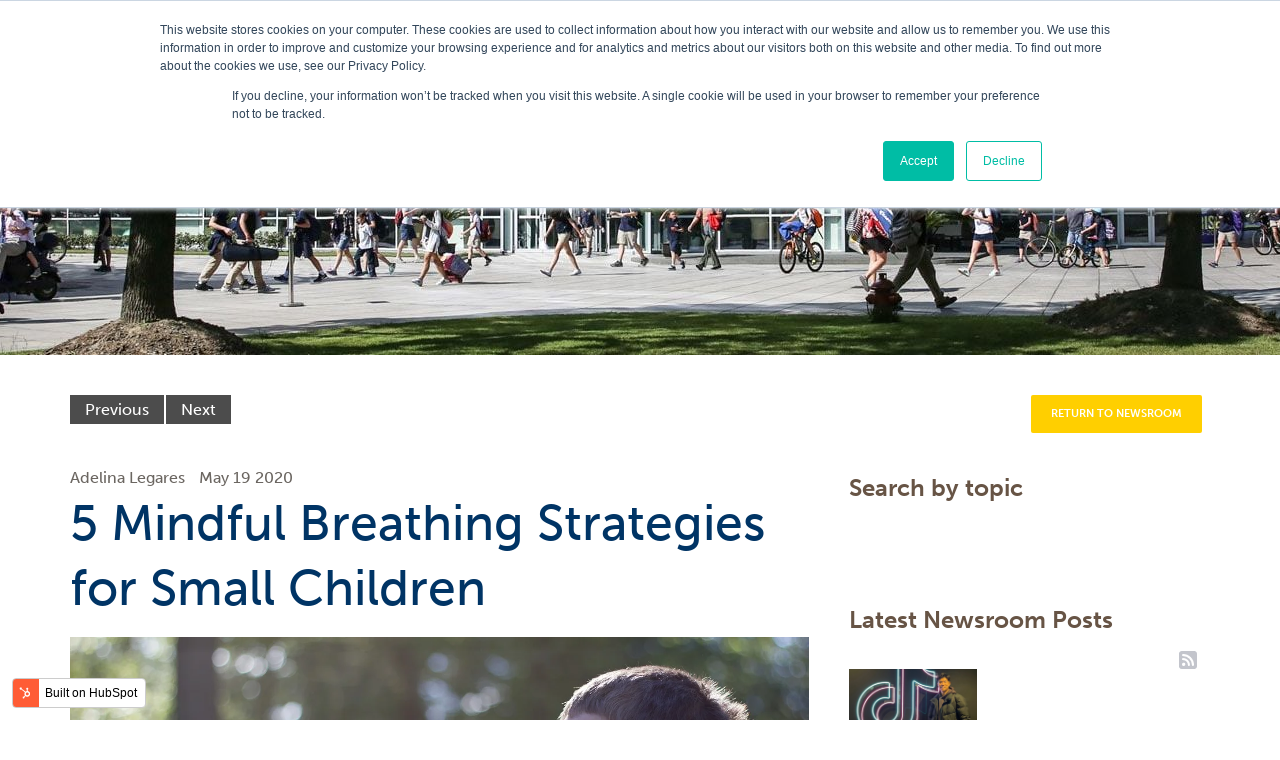

--- FILE ---
content_type: text/html; charset=UTF-8
request_url: https://blog.concordiashanghai.org/5-mindful-breathing-strategies-for-small-children
body_size: 10999
content:
<!doctype html><!--[if lt IE 7]> <html class="no-js lt-ie9 lt-ie8 lt-ie7" lang="en" > <![endif]--><!--[if IE 7]>    <html class="no-js lt-ie9 lt-ie8" lang="en" >        <![endif]--><!--[if IE 8]>    <html class="no-js lt-ie9" lang="en" >               <![endif]--><!--[if gt IE 8]><!--><html class="no-js" lang="en"><!--<![endif]--><head>
    <meta charset="utf-8">
    <meta http-equiv="X-UA-Compatible" content="IE=edge,chrome=1">
    <meta name="author" content="Adelina Legares">
    <meta name="description" content="PreK teachers from Concordia Shanghai share mindful breathing techniques to help small children cope with overwhelming feelings.">
    <meta name="generator" content="HubSpot">
    <title>5 Mindful Breathing Strategies for Small Children</title>
    <link rel="shortcut icon" href="https://blog.concordiashanghai.org/hubfs/ConcordiaShanghai_October2019/images/favicon.ico">
    
<meta name="viewport" content="width=device-width, initial-scale=1">

    
    <meta property="og:description" content="PreK teachers from Concordia Shanghai share mindful breathing techniques to help small children cope with overwhelming feelings.">
    <meta property="og:title" content="5 Mindful Breathing Strategies for Small Children">
    <meta name="twitter:description" content="PreK teachers from Concordia Shanghai share mindful breathing techniques to help small children cope with overwhelming feelings.">
    <meta name="twitter:title" content="5 Mindful Breathing Strategies for Small Children">

    

    
    <style>
a.cta_button{-moz-box-sizing:content-box !important;-webkit-box-sizing:content-box !important;box-sizing:content-box !important;vertical-align:middle}.hs-breadcrumb-menu{list-style-type:none;margin:0px 0px 0px 0px;padding:0px 0px 0px 0px}.hs-breadcrumb-menu-item{float:left;padding:10px 0px 10px 10px}.hs-breadcrumb-menu-divider:before{content:'›';padding-left:10px}.hs-featured-image-link{border:0}.hs-featured-image{float:right;margin:0 0 20px 20px;max-width:50%}@media (max-width: 568px){.hs-featured-image{float:none;margin:0;width:100%;max-width:100%}}.hs-screen-reader-text{clip:rect(1px, 1px, 1px, 1px);height:1px;overflow:hidden;position:absolute !important;width:1px}
</style>

<link rel="stylesheet" href="https://blog.concordiashanghai.org/hubfs/hub_generated/module_assets/1/86669838253/1742873651153/module_ConcordiaShanghai_-_Header_September_2022.min.css">
<link rel="stylesheet" href="https://blog.concordiashanghai.org/hubfs/hub_generated/module_assets/1/35903178797/1742873595944/module_Blog_Banner_2020.min.css">
<link rel="stylesheet" href="https://blog.concordiashanghai.org/hubfs/hub_generated/template_assets/1/32472402239/1742866141275/template_kore-master-style.min.css">
<link rel="stylesheet" href="https://blog.concordiashanghai.org/hubfs/hub_generated/module_assets/1/64584761245/1742873648927/module_KR_-_Blog_Post_CTA_1.min.css">
<link rel="stylesheet" href="https://blog.concordiashanghai.org/hubfs/hub_generated/module_assets/1/18290175461/1742873363026/module_Post_Search_ConcordiaShanghai_October2019.min.css">
<link rel="stylesheet" href="https://blog.concordiashanghai.org/hubfs/hub_generated/module_assets/1/18384996526/1742873364507/module_Post_Rss_Popup_ConcordiaShanghai_October2019.min.css">
<link rel="stylesheet" href="https://blog.concordiashanghai.org/hubfs/hub_generated/module_assets/1/86182934935/1742873650275/module_ConcordiaShanghai_-_Footer_September_2022.min.css">
    <script type="application/ld+json">
{
  "mainEntityOfPage" : {
    "@type" : "WebPage",
    "@id" : "https://blog.concordiashanghai.org/5-mindful-breathing-strategies-for-small-children"
  },
  "author" : {
    "name" : "Adelina Legares",
    "url" : "https://blog.concordiashanghai.org/author/adelina-legares",
    "@type" : "Person"
  },
  "headline" : "5 Mindful Breathing Strategies for Small Children",
  "datePublished" : "2020-05-19T02:38:10.000Z",
  "dateModified" : "2020-05-22T03:27:53.037Z",
  "publisher" : {
    "name" : "Concordia Shanghai",
    "logo" : {
      "url" : "https://cdn2.hubspot.net/hubfs/4619166/Concordia_Navy.jpg",
      "@type" : "ImageObject"
    },
    "@type" : "Organization"
  },
  "@context" : "https://schema.org",
  "@type" : "BlogPosting",
  "image" : [ "https://cdn2.hubspot.net/hubfs/4619166/Boy-Breathing.jpg" ]
}
</script>

<script type="application/ld+json">
{"@context":"https://schema.org","@type":"VideoObject","contentUrl":"https://4619166.fs1.hubspotusercontent-na1.net/hubfs/4619166/5-Breathing%20Tips-Concordia-Shnaghai-Prek-Teachers-.mp4","dateModified":"2025-09-08T22:00:34.201Z","duration":"PT4M54S","height":368,"name":"5-Breathing Tips-Concordia-Shnaghai-Prek-Teachers-","thumbnailUrl":"https://api-na1.hubapi.com/filemanager/api/v3/files/thumbnail-redirect/29526852432?portalId=4619166&size=medium","uploadDate":"2021-02-10T20:41:15.162Z","width":640}</script>


    
<!--  Added by GoogleTagManager integration -->
<script>
var _hsp = window._hsp = window._hsp || [];
window.dataLayer = window.dataLayer || [];
function gtag(){dataLayer.push(arguments);}

var useGoogleConsentModeV2 = true;
var waitForUpdateMillis = 1000;



var hsLoadGtm = function loadGtm() {
    if(window._hsGtmLoadOnce) {
      return;
    }

    if (useGoogleConsentModeV2) {

      gtag('set','developer_id.dZTQ1Zm',true);

      gtag('consent', 'default', {
      'ad_storage': 'denied',
      'analytics_storage': 'denied',
      'ad_user_data': 'denied',
      'ad_personalization': 'denied',
      'wait_for_update': waitForUpdateMillis
      });

      _hsp.push(['useGoogleConsentModeV2'])
    }

    (function(w,d,s,l,i){w[l]=w[l]||[];w[l].push({'gtm.start':
    new Date().getTime(),event:'gtm.js'});var f=d.getElementsByTagName(s)[0],
    j=d.createElement(s),dl=l!='dataLayer'?'&l='+l:'';j.async=true;j.src=
    'https://www.googletagmanager.com/gtm.js?id='+i+dl;f.parentNode.insertBefore(j,f);
    })(window,document,'script','dataLayer','GTM-5KT7DCG');

    window._hsGtmLoadOnce = true;
};

_hsp.push(['addPrivacyConsentListener', function(consent){
  if(consent.allowed || (consent.categories && consent.categories.analytics)){
    hsLoadGtm();
  }
}]);

</script>

<!-- /Added by GoogleTagManager integration -->


<!-- Hotjar Tracking Code for https://blog.concordiashanghai.org/ -->
<script>
    (function(h,o,t,j,a,r){
        h.hj=h.hj||function(){(h.hj.q=h.hj.q||[]).push(arguments)};
        h._hjSettings={hjid:2833260,hjsv:6};
        a=o.getElementsByTagName('head')[0];
        r=o.createElement('script');r.async=1;
        r.src=t+h._hjSettings.hjid+j+h._hjSettings.hjsv;
        a.appendChild(r);
    })(window,document,'https://static.hotjar.com/c/hotjar-','.js?sv=');
</script>


<link rel="amphtml" href="https://blog.concordiashanghai.org/5-mindful-breathing-strategies-for-small-children?hs_amp=true">

<meta property="og:image" content="https://blog.concordiashanghai.org/hubfs/Boy-Breathing.jpg">
<meta property="og:image:width" content="1280">
<meta property="og:image:height" content="853">
<meta property="og:image:alt" content="Breathing techniques to keep kids calm">
<meta name="twitter:image" content="https://blog.concordiashanghai.org/hubfs/Boy-Breathing.jpg">
<meta name="twitter:image:alt" content="Breathing techniques to keep kids calm">

<meta property="og:url" content="https://blog.concordiashanghai.org/5-mindful-breathing-strategies-for-small-children">
<meta name="twitter:card" content="summary_large_image">

<link rel="canonical" href="https://blog.concordiashanghai.org/5-mindful-breathing-strategies-for-small-children">

<meta property="og:type" content="article">
<link rel="alternate" type="application/rss+xml" href="https://blog.concordiashanghai.org/rss.xml">
<meta name="twitter:domain" content="blog.concordiashanghai.org">
<script src="//platform.linkedin.com/in.js" type="text/javascript">
    lang: en_US
</script>

<meta http-equiv="content-language" content="en">
<link rel="stylesheet" href="//7052064.fs1.hubspotusercontent-na1.net/hubfs/7052064/hub_generated/template_assets/DEFAULT_ASSET/1767723259071/template_layout.min.css">


<link rel="stylesheet" href="https://blog.concordiashanghai.org/hubfs/hub_generated/template_assets/1/35894765451/1742866147425/template_ConcordiaShanghai_October2020-style.min.css">


    <style>
  .body-container-wrapper{
    padding-left: 0!important;
    padding-right: 0!important;
  }
  .page-center{
    padding-right: 1.25em;
    padding-left: 1.25em;
  }
</style>
    

</head>
<body class="blog inner-page   hs-content-id-29527095485 hs-blog-post hs-blog-id-15057666762" style="">
<!--  Added by GoogleTagManager integration -->
<noscript><iframe src="https://www.googletagmanager.com/ns.html?id=GTM-5KT7DCG" height="0" width="0" style="display:none;visibility:hidden"></iframe></noscript>

<!-- /Added by GoogleTagManager integration -->

    <div class="header-container-wrapper">
    <div class="header-container container-fluid">

<div class="row-fluid-wrapper row-depth-1 row-number-1 ">
<div class="row-fluid ">
<div class="span12 widget-span widget-type-custom_widget " style="" data-widget-type="custom_widget" data-x="0" data-w="12">
<div id="hs_cos_wrapper_module_1667379994397157" class="hs_cos_wrapper hs_cos_wrapper_widget hs_cos_wrapper_type_module" style="" data-hs-cos-general-type="widget" data-hs-cos-type="module"><link rel="preconnect" href="https://fonts.googleapis.com">
<link rel="preconnect" href="https://fonts.gstatic.com" crossorigin>
<link href="https://fonts.googleapis.com/css2?family=Mulish:wght@400;500&amp;display=swap" rel="stylesheet">
<div class="cs-header">

  <div class="cs-header__burger">
    <span></span>
    <span></span>
    <span></span>
  </div>
  <div class="cs-header__container">
    
    
    <a href="https://www.concordiashanghai.org/">
      <img src="https://blog.concordiashanghai.org/hubfs/b0w9jvjdos4jkgpr4jzx.svg" alt="b0w9jvjdos4jkgpr4jzx">
    </a>
    

    <div class="cs-header__menu-container">
      <div class="cs-header__top-menu">
        <span id="hs_cos_wrapper_module_1667379994397157_" class="hs_cos_wrapper hs_cos_wrapper_widget hs_cos_wrapper_type_simple_menu" style="" data-hs-cos-general-type="widget" data-hs-cos-type="simple_menu"><div id="hs_menu_wrapper_module_1667379994397157_" class="hs-menu-wrapper active-branch flyouts hs-menu-flow-horizontal" role="navigation" data-sitemap-name="" data-menu-id="" aria-label="Navigation Menu">
 <ul role="menu">
  <li class="hs-menu-item hs-menu-depth-1" role="none"><a href="https://www.concordiashanghai.org/parents" role="menuitem" target="_self">PARENT PORTAL</a></li>
  <li class="hs-menu-item hs-menu-depth-1 hs-item-has-children" role="none"><a href="https://www.concordiashanghai.org/quicklinks" aria-haspopup="true" aria-expanded="false" role="menuitem" target="_self">QUICKLINKS</a>
   <ul role="menu" class="hs-menu-children-wrapper">
    <li class="hs-menu-item hs-menu-depth-2" role="none"><a href="https://www.concordiashanghai.org/community/calendar" role="menuitem" target="_self">Calendar</a></li>
    <li class="hs-menu-item hs-menu-depth-2" role="none"><a href="https://www.concordiashanghai.org/experience/athletics/athletic-calendar" role="menuitem" target="_self">Activities &amp; Sport Calender</a></li>
    <li class="hs-menu-item hs-menu-depth-2" role="none"><a href="https://www.concordiashanghai.org/community/services" role="menuitem" target="_self">School Services</a></li>
    <li class="hs-menu-item hs-menu-depth-2" role="none"><a href="https://www.concordiashanghai.org/about/health-safety/covid19" role="menuitem" target="_self">Campus Access</a></li>
    <li class="hs-menu-item hs-menu-depth-2" role="none"><a href="https://www.concordiashanghai.org/quicklinks/web-services" role="menuitem" target="_self">Web Services</a></li>
   </ul></li>
  <li class="hs-menu-item hs-menu-depth-1" role="none"><a href="https://concordiashanghai.mikecrm.com/xgAUoXZ" role="menuitem" target="_self">BOOK A TOUR</a></li>
  <li class="hs-menu-item hs-menu-depth-1" role="none"><a href="https://concordiashanghai.openapply.cn/" role="menuitem" target="_self">APPLY</a></li>
 </ul>
</div></span>

        <div class="cs-header__search">
          <a class="cs-header-search-trigger">
            <span id="hs_cos_wrapper_module_1667379994397157_" class="hs_cos_wrapper hs_cos_wrapper_widget hs_cos_wrapper_type_icon" style="" data-hs-cos-general-type="widget" data-hs-cos-type="icon"><svg version="1.0" xmlns="http://www.w3.org/2000/svg" viewbox="0 0 512 512" aria-hidden="true"><g id="Search1_layer"><path d="M505 442.7L405.3 343c-4.5-4.5-10.6-7-17-7H372c27.6-35.3 44-79.7 44-128C416 93.1 322.9 0 208 0S0 93.1 0 208s93.1 208 208 208c48.3 0 92.7-16.4 128-44v16.3c0 6.4 2.5 12.5 7 17l99.7 99.7c9.4 9.4 24.6 9.4 33.9 0l28.3-28.3c9.4-9.4 9.4-24.6.1-34zM208 336c-70.7 0-128-57.2-128-128 0-70.7 57.2-128 128-128 70.7 0 128 57.2 128 128 0 70.7-57.2 128-128 128z" /></g></svg></span>
          </a>
          <div class="hs-search-field">
            <div class="hs-search-field__bar">
              <form data-hs-do-not-collect="true" action="/hs-search-results">
                <input type="text" class="hs-search-field__input" name="term" autocomplete="off" aria-label="Search" placeholder="Search...">

                <input type="hidden" name="type" value="SITE_PAGE">
                <input type="hidden" name="type" value="LANDING_PAGE">
                <input type="hidden" name="type" value="BLOG_POST">
                <input type="hidden" name="type" value="LISTING_PAGE">
                <input type="hidden" name="type" value="KNOWLEDGE_ARTICLE">

                <button aria-label="Search"><span id="hs_cos_wrapper_module_1667379994397157_" class="hs_cos_wrapper hs_cos_wrapper_widget hs_cos_wrapper_type_icon" style="" data-hs-cos-general-type="widget" data-hs-cos-type="icon"><svg version="1.0" xmlns="http://www.w3.org/2000/svg" viewbox="0 0 512 512" aria-hidden="true"><g id="search2_layer"><path d="M505 442.7L405.3 343c-4.5-4.5-10.6-7-17-7H372c27.6-35.3 44-79.7 44-128C416 93.1 322.9 0 208 0S0 93.1 0 208s93.1 208 208 208c48.3 0 92.7-16.4 128-44v16.3c0 6.4 2.5 12.5 7 17l99.7 99.7c9.4 9.4 24.6 9.4 33.9 0l28.3-28.3c9.4-9.4 9.4-24.6.1-34zM208 336c-70.7 0-128-57.2-128-128 0-70.7 57.2-128 128-128 70.7 0 128 57.2 128 128 0 70.7-57.2 128-128 128z" /></g></svg></span></button>

                <p class="cs-header-search-trigger cs-header-search-x"></p>
              </form>
            </div>
            <ul class="hs-search-field__suggestions"></ul>
          </div>
        </div>
      </div>
      <div class="cs-header__bottom-menu">
        <span id="hs_cos_wrapper_module_1667379994397157_" class="hs_cos_wrapper hs_cos_wrapper_widget hs_cos_wrapper_type_menu" style="" data-hs-cos-general-type="widget" data-hs-cos-type="menu"><div id="hs_menu_wrapper_module_1667379994397157_" class="hs-menu-wrapper active-branch flyouts hs-menu-flow-horizontal" role="navigation" data-sitemap-name="default" data-menu-id="86669206794" aria-label="Navigation Menu">
 <ul role="menu">
  <li class="hs-menu-item hs-menu-depth-1 hs-item-has-children" role="none"><a href="https://www.concordiashanghai.org/about" aria-haspopup="true" aria-expanded="false" role="menuitem">ABOUT</a>
   <ul role="menu" class="hs-menu-children-wrapper">
    <li class="hs-menu-item hs-menu-depth-2 hs-item-has-children" role="none"><a href="https://www.concordiashanghai.org/about/our-campus" role="menuitem">Our Campus</a>
     <ul role="menu" class="hs-menu-children-wrapper">
      <li class="hs-menu-item hs-menu-depth-3" role="none"><a href="javascript:;" role="menuitem">Virtual Tour</a></li>
      <li class="hs-menu-item hs-menu-depth-3" role="none"><a href="javascript:;" role="menuitem">Getting to Concordia</a></li>
      <li class="hs-menu-item hs-menu-depth-3" role="none"><a href="javascript:;" role="menuitem">Campus Map</a></li>
     </ul></li>
    <li class="hs-menu-item hs-menu-depth-2" role="none"><a href="https://www.concordiashanghai.org/about/leadership" role="menuitem">Leadership</a></li>
    <li class="hs-menu-item hs-menu-depth-2 hs-item-has-children" role="none"><a href="https://www.concordiashanghai.org/about/health-safety" role="menuitem">Health &amp; Safety</a>
     <ul role="menu" class="hs-menu-children-wrapper">
      <li class="hs-menu-item hs-menu-depth-3" role="none"><a href="javascript:;" role="menuitem">Health &amp; Safety FAQ</a></li>
      <li class="hs-menu-item hs-menu-depth-3 hs-item-has-children" role="none"><a href="javascript:;" role="menuitem">COVID-19</a>
       <ul role="menu" class="hs-menu-children-wrapper">
        <li class="hs-menu-item hs-menu-depth-4" role="none"><a href="javascript:;" role="menuitem">Daily Campus Protocols</a></li>
       </ul></li>
     </ul></li>
    <li class="hs-menu-item hs-menu-depth-2 hs-item-has-children" role="none"><a href="https://www.concordiashanghai.org/about/giving" role="menuitem">Giving</a>
     <ul role="menu" class="hs-menu-children-wrapper">
      <li class="hs-menu-item hs-menu-depth-3 hs-item-has-children" role="none"><a href="javascript:;" role="menuitem">Concordia Fund</a>
       <ul role="menu" class="hs-menu-children-wrapper">
        <li class="hs-menu-item hs-menu-depth-4" role="none"><a href="javascript:;" role="menuitem">Giving Levels</a></li>
       </ul></li>
      <li class="hs-menu-item hs-menu-depth-3" role="none"><a href="javascript:;" role="menuitem">Corporate Sponsorship</a></li>
     </ul></li>
   </ul></li>
  <li class="hs-menu-item hs-menu-depth-1 hs-item-has-children" role="none"><a href="https://www.concordiashanghai.org/admissions" aria-haspopup="true" aria-expanded="false" role="menuitem">ADMISSIONS</a>
   <ul role="menu" class="hs-menu-children-wrapper">
    <li class="hs-menu-item hs-menu-depth-2" role="none"><a href="https://www.concordiashanghai.org/admissions" role="menuitem">Welcome to Admissions</a></li>
    <li class="hs-menu-item hs-menu-depth-2" role="none"><a href="https://www.concordiashanghai.org/admissions/visit-us" role="menuitem">Visit Us</a></li>
    <li class="hs-menu-item hs-menu-depth-2" role="none"><a href="https://www.concordiashanghai.org/admissions/enrollment" role="menuitem">Enrollment</a></li>
    <li class="hs-menu-item hs-menu-depth-2" role="none"><a href="https://www.concordiashanghai.org/admissions/tuition-payments" role="menuitem">Tuition &amp; Payments</a></li>
    <li class="hs-menu-item hs-menu-depth-2" role="none"><a href="https://www.concordiashanghai.org/admissions/requirements" role="menuitem">Requirements</a></li>
    <li class="hs-menu-item hs-menu-depth-2" role="none"><a href="https://www.concordiashanghai.org/admissions/faq" role="menuitem">FAQ</a></li>
   </ul></li>
  <li class="hs-menu-item hs-menu-depth-1 hs-item-has-children" role="none"><a href="https://www.concordiashanghai.org/academics" aria-haspopup="true" aria-expanded="false" role="menuitem">ACADEMICS</a>
   <ul role="menu" class="hs-menu-children-wrapper">
    <li class="hs-menu-item hs-menu-depth-2" role="none"><a href="https://www.concordiashanghai.org/academics/early-childhood-education" role="menuitem">Early Childhood Education</a></li>
    <li class="hs-menu-item hs-menu-depth-2" role="none"><a href="https://www.concordiashanghai.org/academics/elementary-school" role="menuitem">Elementary School</a></li>
    <li class="hs-menu-item hs-menu-depth-2" role="none"><a href="https://www.concordiashanghai.org/academics/middle-school" role="menuitem">Middle School</a></li>
    <li class="hs-menu-item hs-menu-depth-2 hs-item-has-children" role="none"><a href="https://www.concordiashanghai.org/academics/high-school" role="menuitem">High School</a>
     <ul role="menu" class="hs-menu-children-wrapper">
      <li class="hs-menu-item hs-menu-depth-3" role="none"><a href="javascript:;" role="menuitem">Applied Learning</a></li>
      <li class="hs-menu-item hs-menu-depth-3" role="none"><a href="javascript:;" role="menuitem">Advanced Placement</a></li>
      <li class="hs-menu-item hs-menu-depth-3 hs-item-has-children" role="none"><a href="javascript:;" role="menuitem">Global Online Academy at Concordia</a>
       <ul role="menu" class="hs-menu-children-wrapper">
        <li class="hs-menu-item hs-menu-depth-4" role="none"><a href="javascript:;" role="menuitem">Summer 2022 GOA Courses</a></li>
       </ul></li>
     </ul></li>
    <li class="hs-menu-item hs-menu-depth-2 hs-item-has-children" role="none"><a href="https://www.concordiashanghai.org/academics/counseling-support" role="menuitem">Counseling &amp; Support</a>
     <ul role="menu" class="hs-menu-children-wrapper">
      <li class="hs-menu-item hs-menu-depth-3" role="none"><a href="javascript:;" role="menuitem">Counseling Support</a></li>
      <li class="hs-menu-item hs-menu-depth-3" role="none"><a href="javascript:;" role="menuitem">College Counseling</a></li>
      <li class="hs-menu-item hs-menu-depth-3" role="none"><a href="javascript:;" role="menuitem">English Language Learner Program</a></li>
      <li class="hs-menu-item hs-menu-depth-3" role="none"><a href="javascript:;" role="menuitem">Learning Support Program</a></li>
     </ul></li>
    <li class="hs-menu-item hs-menu-depth-2" role="none"><a href="https://www.concordiashanghai.org/academics/mandarin-program" role="menuitem">Mandarin Program</a></li>
   </ul></li>
  <li class="hs-menu-item hs-menu-depth-1 hs-item-has-children" role="none"><a href="https://www.concordiashanghai.org/experience" aria-haspopup="true" aria-expanded="false" role="menuitem">STUDENT EXPERIENCE</a>
   <ul role="menu" class="hs-menu-children-wrapper">
    <li class="hs-menu-item hs-menu-depth-2" role="none"><a href="https://www.concordiashanghai.org/experience/fine-arts" role="menuitem">Fine Arts</a></li>
    <li class="hs-menu-item hs-menu-depth-2 hs-item-has-children" role="none"><a href="https://www.concordiashanghai.org/experience/athletics" role="menuitem">Sport</a>
     <ul role="menu" class="hs-menu-children-wrapper">
      <li class="hs-menu-item hs-menu-depth-3" role="none"><a href="javascript:;" role="menuitem">Aquatics Program</a></li>
      <li class="hs-menu-item hs-menu-depth-3" role="none"><a href="javascript:;" role="menuitem">Athletic Teams</a></li>
      <li class="hs-menu-item hs-menu-depth-3" role="none"><a href="javascript:;" role="menuitem">Athletic Calendar</a></li>
     </ul></li>
    <li class="hs-menu-item hs-menu-depth-2" role="none"><a href="https://www.concordiashanghai.org/experience/cca" role="menuitem">Extracurricular Program</a></li>
    <li class="hs-menu-item hs-menu-depth-2" role="none"><a href="https://www.concordiashanghai.org/experience/service-learning" role="menuitem">Service Learning</a></li>
    <li class="hs-menu-item hs-menu-depth-2" role="none"><a href="https://www.concordiashanghai.org/experience/ihub" role="menuitem">Intellectual Hub</a></li>
   </ul></li>
  <li class="hs-menu-item hs-menu-depth-1 hs-item-has-children" role="none"><a href="https://www.concordiashanghai.org/community" aria-haspopup="true" aria-expanded="false" role="menuitem">COMMUNITY</a>
   <ul role="menu" class="hs-menu-children-wrapper">
    <li class="hs-menu-item hs-menu-depth-2" role="none"><a href="https://www.concordiashanghai.org/community/stories" role="menuitem">Blogs &amp; Newsletter</a></li>
    <li class="hs-menu-item hs-menu-depth-2" role="none"><a href="https://www.concordiashanghai.org/community/alumni" role="menuitem">Alumni</a></li>
    <li class="hs-menu-item hs-menu-depth-2" role="none"><a href="https://www.concordiashanghai.org/community/faculty-directory" role="menuitem">Concordia Faculty &amp; Staff</a></li>
    <li class="hs-menu-item hs-menu-depth-2" role="none"><a href="https://www.concordiashanghai.org/community/parent-involvement" role="menuitem">Parent Involvement</a></li>
    <li class="hs-menu-item hs-menu-depth-2" role="none"><a href="https://www.concordiashanghai.org/community/services" role="menuitem">School Services</a></li>
    <li class="hs-menu-item hs-menu-depth-2" role="none"><a href="https://www.concordiashanghai.org/community/calendar" role="menuitem">School Calendar</a></li>
   </ul></li>
  <li class="hs-menu-item hs-menu-depth-1 hs-item-has-children" role="none"><a href="https://www.concordiashanghai.org/employment" aria-haspopup="true" aria-expanded="false" role="menuitem">CAREERS</a>
   <ul role="menu" class="hs-menu-children-wrapper">
    <li class="hs-menu-item hs-menu-depth-2" role="none"><a href="https://www.concordiashanghai.org/employment" role="menuitem">Employment Opportunities</a></li>
    <li class="hs-menu-item hs-menu-depth-2" role="none"><a href="https://www.concordiashanghai.org/employment/faq" role="menuitem">Frequently Asked Questions</a></li>
    <li class="hs-menu-item hs-menu-depth-2" role="none"><a href="https://www.concordiashanghai.org/employment/living-in-shanghai" role="menuitem">Living in Shanghai</a></li>
   </ul></li>
 </ul>
</div></span>
      </div>
    </div>
  </div>
</div></div>

</div><!--end widget-span -->
</div><!--end row-->
</div><!--end row-wrapper -->

    </div><!--end header -->
</div><!--end header wrapper -->

<div class="body-container-wrapper">
    <div class="body-container container-fluid">

<div class="row-fluid-wrapper row-depth-1 row-number-1 ">
<div class="row-fluid ">
<div class="span12 widget-span widget-type-custom_widget " style="" data-widget-type="custom_widget" data-x="0" data-w="12">
<div id="hs_cos_wrapper_module_1667379978581143" class="hs_cos_wrapper hs_cos_wrapper_widget hs_cos_wrapper_type_module" style="" data-hs-cos-general-type="widget" data-hs-cos-type="module"><div class="blog_banner_v1">
  
  <div class="banner_img" style="background-image:url('https://blog.concordiashanghai.org/hubfs/ConcordiaShanghai_October2019/images/blog-inner.jpg')"></div>
  
  
</div>
<!-- <div class="callout-border"></div> --></div>

</div><!--end widget-span -->
</div><!--end row-->
</div><!--end row-wrapper -->

<div class="row-fluid-wrapper row-depth-1 row-number-2 ">
<div class="row-fluid ">
<div class="span12 widget-span widget-type-cell page-center content-wrapper" style="" data-widget-type="cell" data-x="0" data-w="12">

<div class="row-fluid-wrapper row-depth-1 row-number-3 ">
<div class="row-fluid ">
<div class="span8 widget-span widget-type-cell blog-content" style="" data-widget-type="cell" data-x="0" data-w="8">

<div class="row-fluid-wrapper row-depth-1 row-number-4 ">
<div class="row-fluid ">
<div class="span12 widget-span widget-type-custom_widget custom-post-pagination" style="" data-widget-type="custom_widget" data-x="0" data-w="12">
<div id="hs_cos_wrapper_module_1571215917368140" class="hs_cos_wrapper hs_cos_wrapper_widget hs_cos_wrapper_type_module" style="" data-hs-cos-general-type="widget" data-hs-cos-type="module"><nav class="nav-single">
  	
  <span class="nav-previous"><a href="/concordia-counselors-use-data-to-improve-the-high-school-experience?hsLang=en" rel="prev">Previous</a></span>
  					

     
  <span class="nav-next"><a href="/advanced-placement-at-concordia-shanghai-explained?hsLang=en" rel="next">Next</a></span>
  					
</nav></div>

</div><!--end widget-span -->
</div><!--end row-->
</div><!--end row-wrapper -->

<div class="row-fluid-wrapper row-depth-1 row-number-5 ">
<div class="row-fluid ">
<div class="span12 widget-span widget-type-custom_widget " style="" data-widget-type="custom_widget" data-x="0" data-w="12">
<div id="hs_cos_wrapper_module_157121568588145" class="hs_cos_wrapper hs_cos_wrapper_widget hs_cos_wrapper_type_module widget-type-blog_content" style="" data-hs-cos-general-type="widget" data-hs-cos-type="module">
    <div class="blog-section">
<div class="blog-post-wrapper cell-wrapper">
<div id="hubspot-author_data" class="hubspot-editable" data-hubspot-form-id="author_data" data-hubspot-name="Blog Author">
<span class="author-name">Adelina Legares</span>
<span class="date">May 19 2020</span>
</div>
<div class="section post-header">
<h1><span id="hs_cos_wrapper_name" class="hs_cos_wrapper hs_cos_wrapper_meta_field hs_cos_wrapper_type_text" style="" data-hs-cos-general-type="meta_field" data-hs-cos-type="text">5 Mindful Breathing Strategies for Small Children</span></h1>
</div>
<div class="section post-body">
<span id="hs_cos_wrapper_post_body" class="hs_cos_wrapper hs_cos_wrapper_meta_field hs_cos_wrapper_type_rich_text" style="" data-hs-cos-general-type="meta_field" data-hs-cos-type="rich_text"><p><img src="https://blog.concordiashanghai.org/hs-fs/hubfs/Boy-Breathing.jpg?width=1280&amp;name=Boy-Breathing.jpg" alt="Boy-Breathing" style="width: 1280px;" width="1280" srcset="https://blog.concordiashanghai.org/hs-fs/hubfs/Boy-Breathing.jpg?width=640&amp;name=Boy-Breathing.jpg 640w, https://blog.concordiashanghai.org/hs-fs/hubfs/Boy-Breathing.jpg?width=1280&amp;name=Boy-Breathing.jpg 1280w, https://blog.concordiashanghai.org/hs-fs/hubfs/Boy-Breathing.jpg?width=1920&amp;name=Boy-Breathing.jpg 1920w, https://blog.concordiashanghai.org/hs-fs/hubfs/Boy-Breathing.jpg?width=2560&amp;name=Boy-Breathing.jpg 2560w, https://blog.concordiashanghai.org/hs-fs/hubfs/Boy-Breathing.jpg?width=3200&amp;name=Boy-Breathing.jpg 3200w, https://blog.concordiashanghai.org/hs-fs/hubfs/Boy-Breathing.jpg?width=3840&amp;name=Boy-Breathing.jpg 3840w" sizes="(max-width: 1280px) 100vw, 1280px"></p>
<p>Small children often have big emotions that can change quickly throughout the day. It is so important that the children be able to identify these emotions and have strategies to help them deal with these big feelings. Children are more than capable of managing their behavior and emotions when they are given the right strategies.&nbsp;</p>
<!--more-->
<h2>Maintaining a Sense of Peace</h2>
<p>Many different virtues are taught as part of the Reflective Spiritual Being curriculum in PreKindergarten. Peace was a recent virtue that was focused on. Peace is a feeling of calmness, quiet and harmony. For 4 and 5 year olds, this virtue can sometimes be hard to achieve with all the big emotions that they can experience in one day, sometimes even within one hour! During a recent lesson on peace, the PreK teachers focused on teaching different breathing strategies to the children, so they can calm themselves when the need arises, and return to a state of peace.&nbsp;</p>
<h2>Breathing Techniques to Calm Big Emotions</h2>
<p>Mindful breathing is an important skill for children to use at times when they are feeling overwhelmed. When they are focused on their breathing, it helps children to feel calmer, more grounded and improve decision making on what to do next. Mindful breathing helps children to move out of a reactive state into a receptive state. This means they are more ready to learn and make better decisions.</p>
<h5>This video made by the Concordia Shanghai PreK teachers showcases 5 mindful breathing strategies parents can try with their children.</h5>
<div class="hs-video-widget" data-hsv-embed-id="72d53410-917d-427c-8579-c9dba5c80b11">
<div class="hs-video-container" style="max-width: 640px; margin: 0 auto;">
<div class="hs-video-wrapper" style="position: relative; height: 0; padding-bottom: 57.50%">
<iframe data-hsv-src="https://play.hubspotvideo.com/v/4619166/id/29526852433" referrerpolicy="origin" sandbox="allow-forms allow-scripts allow-same-origin allow-popups" allow="autoplay; fullscreen;" style="position: absolute !important; width: 100% !important; height: 100% !important; left: 0; top: 0; border: 0 none; pointer-events: initial" title="HubSpot Video" loading="lazy" data-hsv-id="29526852433" data-hsv-style="" data-hsv-width="640" data-hsv-height="368" data-hsv-autoplay="false" data-hsv-loop="false" data-hsv-muted="false" data-hsv-hidden-controls="false"></iframe>
</div>
</div>
</div>
<p>Go ahead and practice these strategies with your child. It is best to introduce and practice these strategies when your child is in a calm state. These breathing strategies can be used at school, at home, and any time your child needs to find their peace.</p></span>
</div>
</div>
</div>
<!-- Optional: Blog Author Bio Box -->
</div>

</div><!--end widget-span -->
</div><!--end row-->
</div><!--end row-wrapper -->

<div class="row-fluid-wrapper row-depth-1 row-number-6 ">
<div class="row-fluid ">
<div class="span12 widget-span widget-type-custom_widget " style="" data-widget-type="custom_widget" data-x="0" data-w="12">
<div id="hs_cos_wrapper_module_164303144816528" class="hs_cos_wrapper hs_cos_wrapper_widget hs_cos_wrapper_type_module" style="" data-hs-cos-general-type="widget" data-hs-cos-type="module">



<!-- HTML to show when checked -->
</div>

</div><!--end widget-span -->
</div><!--end row-->
</div><!--end row-wrapper -->

</div><!--end widget-span -->
<div class="span4 widget-span widget-type-cell blog-sidebar" style="" data-widget-type="cell" data-x="8" data-w="4">

<div class="row-fluid-wrapper row-depth-1 row-number-7 ">
<div class="row-fluid ">
<div class="span12 widget-span widget-type-custom_widget back-to-news" style="" data-widget-type="custom_widget" data-x="0" data-w="12">
<div id="hs_cos_wrapper_module_1571216172808705" class="hs_cos_wrapper hs_cos_wrapper_widget hs_cos_wrapper_type_module" style="" data-hs-cos-general-type="widget" data-hs-cos-type="module"><a href="https://blog.concordiashanghai.org">Return to Newsroom</a></div>

</div><!--end widget-span -->
</div><!--end row-->
</div><!--end row-wrapper -->

<div class="row-fluid-wrapper row-depth-1 row-number-8 ">
<div class="row-fluid ">
<div class="span12 widget-span widget-type-custom_widget custom-post-search" style="" data-widget-type="custom_widget" data-x="0" data-w="12">
<div id="hs_cos_wrapper_module_1571216320072772" class="hs_cos_wrapper hs_cos_wrapper_widget hs_cos_wrapper_type_module" style="" data-hs-cos-general-type="widget" data-hs-cos-type="module">
<h2>Search by topic</h2>
<div class="hs-search-field"> 
  <div class="hs-search-field__bar"> 
    <form action="/hs-search-results">
      
      <input type="text" class="hs-search-field__input" name="term" autocomplete="off" aria-label="Search" placeholder="Keyword Search">
      <div class="fsButtonClear" aria-label="Clear"><span>Clear</span></div>
      
      <input type="hidden" name="type" value="SITE_PAGE">
      
      
      
      <input type="hidden" name="type" value="BLOG_POST">
      <input type="hidden" name="type" value="LISTING_PAGE">
      
      

      
      <button id="search-btn" aria-label="Search">Search</button>
      
    </form>
  </div>
  <ul class="hs-search-field__suggestions"></ul>
</div></div>

</div><!--end widget-span -->
</div><!--end row-->
</div><!--end row-wrapper -->

<div class="row-fluid-wrapper row-depth-1 row-number-9 ">
<div class="row-fluid ">
<div class="span12 widget-span widget-type-custom_widget custom-recent-post" style="" data-widget-type="custom_widget" data-x="0" data-w="12">
<div id="hs_cos_wrapper_module_1571216858472853" class="hs_cos_wrapper hs_cos_wrapper_widget hs_cos_wrapper_type_module" style="" data-hs-cos-general-type="widget" data-hs-cos-type="module"><h2>Latest Newsroom Posts</h2>
<div class="fsAlertFeeds fsStyleAutoclear"><a class="fsRSSIcon" title="RSS" href="javascript:void(0)"><span class="fsStyleSROnly">RSS Feeds</span></a></div>

<div class="blog-list-recent-post-wrapper">
  
  <div class="blog-list-recent-post-list-item">
    
    <a class="cm-Thumbnail" href="https://blog.concordiashanghai.org/how-this-concordia-alumnus-data-mined-his-way-to-tiktok?hsLang=en">
      <img src="https://blog.concordiashanghai.org/hubfs/Concordia-Shanghai-alumni-william-wang-1.jpg" alt="This Concordia Alumnus Has Data-mined His Way to TikTok" title="This Concordia Alumnus Has Data-mined His Way to TikTok">
    </a>
    
    <div class="cm-Title">
      <a href="https://blog.concordiashanghai.org/how-this-concordia-alumnus-data-mined-his-way-to-tiktok?hsLang=en">This Concordia Alumnus Has Data-mined His Way to TikTok</a>
    </div>
    <a class="cm-ReadMoreLink" href="https://blog.concordiashanghai.org/how-this-concordia-alumnus-data-mined-his-way-to-tiktok?hsLang=en">
      Read More
    </a>
  </div>
  
  <div class="blog-list-recent-post-list-item">
    
    <a class="cm-Thumbnail" href="https://blog.concordiashanghai.org/concordia-celebrates-student-excellence-at-annual-honor-societies-induction-ceremony?hsLang=en">
      <img src="https://blog.concordiashanghai.org/hubfs/Concordia-Shanghai-Honor-Society-6.jpg" alt="Concordia Celebrates Student Excellence at Annual Honor Societies Induction Ceremony" title="Concordia Celebrates Student Excellence at Annual Honor Societies Induction Ceremony">
    </a>
    
    <div class="cm-Title">
      <a href="https://blog.concordiashanghai.org/concordia-celebrates-student-excellence-at-annual-honor-societies-induction-ceremony?hsLang=en">Concordia Celebrates Student Excellence at Annual Honor Societies Induction Ceremony</a>
    </div>
    <a class="cm-ReadMoreLink" href="https://blog.concordiashanghai.org/concordia-celebrates-student-excellence-at-annual-honor-societies-induction-ceremony?hsLang=en">
      Read More
    </a>
  </div>
  
  <div class="blog-list-recent-post-list-item">
    
    <a class="cm-Thumbnail" href="https://blog.concordiashanghai.org/a-journey-from-school-magazines-to-magical-tales-at-disney?hsLang=en">
      <img src="https://blog.concordiashanghai.org/hubfs/Concordia-Shanghai-Alumni-Story-Iris-Chen-4.jpg" alt="A Journey from School Magazines to Magical Tales at Disney" title="A Journey from School Magazines to Magical Tales at Disney">
    </a>
    
    <div class="cm-Title">
      <a href="https://blog.concordiashanghai.org/a-journey-from-school-magazines-to-magical-tales-at-disney?hsLang=en">A Journey from School Magazines to Magical Tales at Disney</a>
    </div>
    <a class="cm-ReadMoreLink" href="https://blog.concordiashanghai.org/a-journey-from-school-magazines-to-magical-tales-at-disney?hsLang=en">
      Read More
    </a>
  </div>
  
  <div class="blog-list-recent-post-list-item">
    
    <a class="cm-Thumbnail" href="https://blog.concordiashanghai.org/this-concordia-sophomore-is-skating-towards-excellence?hsLang=en">
      <img src="https://blog.concordiashanghai.org/hubfs/Concordia-Shanghai-Megan-HS-Skating-4.jpg" alt="This Concordia Sophomore is Skating Towards Excellence" title="This Concordia Sophomore is Skating Towards Excellence">
    </a>
    
    <div class="cm-Title">
      <a href="https://blog.concordiashanghai.org/this-concordia-sophomore-is-skating-towards-excellence?hsLang=en">This Concordia Sophomore is Skating Towards Excellence</a>
    </div>
    <a class="cm-ReadMoreLink" href="https://blog.concordiashanghai.org/this-concordia-sophomore-is-skating-towards-excellence?hsLang=en">
      Read More
    </a>
  </div>
  
  <div class="blog-list-recent-post-list-item">
    
    <a class="cm-Thumbnail" href="https://blog.concordiashanghai.org/al-journalism-a-journey-from-classroom-to-newsroom?hsLang=en">
      <img src="https://blog.concordiashanghai.org/hubfs/Concordia-Shanghai-Shanghai-Daily-visit-1-1.jpg" alt="AL Journalism: A Journey from Classroom to Newsroom" title="AL Journalism: A Journey from Classroom to Newsroom">
    </a>
    
    <div class="cm-Title">
      <a href="https://blog.concordiashanghai.org/al-journalism-a-journey-from-classroom-to-newsroom?hsLang=en">AL Journalism: A Journey from Classroom to Newsroom</a>
    </div>
    <a class="cm-ReadMoreLink" href="https://blog.concordiashanghai.org/al-journalism-a-journey-from-classroom-to-newsroom?hsLang=en">
      Read More
    </a>
  </div>
  
</div></div>

</div><!--end widget-span -->
</div><!--end row-->
</div><!--end row-wrapper -->

</div><!--end widget-span -->
</div><!--end row-->
</div><!--end row-wrapper -->

</div><!--end widget-span -->
</div><!--end row-->
</div><!--end row-wrapper -->

<div class="row-fluid-wrapper row-depth-1 row-number-10 ">
<div class="row-fluid ">
<div class="span12 widget-span widget-type-custom_widget rss-popup-wrapper" style="min-height: 0px;" data-widget-type="custom_widget" data-x="0" data-w="12">
<div id="hs_cos_wrapper_module_157128630451731" class="hs_cos_wrapper hs_cos_wrapper_widget hs_cos_wrapper_type_module" style="" data-hs-cos-general-type="widget" data-hs-cos-type="module"><dialog id="fsAlertsForEl_19498_Dialog" class="fsDialog fsRSSFeed">
  <button id="fsAlertsForEl_19498_CloseButton" class="fsDialogCloseButton" type="button" aria-label="Close"></button>
  <div id="DialogContent" class="fsDialogContent">
    <div class="fsBoardRSSLinks">
      <ul>
        <li>
          <a href="https://blog.concordiashanghai.org/rss.xml" target="blank">Concordia School News</a>
        </li>
      </ul>
    </div>
  </div>
</dialog>
<div class="overlay">
  
</div></div>

</div><!--end widget-span -->
</div><!--end row-->
</div><!--end row-wrapper -->

    </div><!--end body -->
</div><!--end body wrapper -->

<div class="footer-container-wrapper">
    <div class="footer-container container-fluid">

<div class="row-fluid-wrapper row-depth-1 row-number-1 ">
<div class="row-fluid ">
<div class="span12 widget-span widget-type-custom_widget " style="" data-widget-type="custom_widget" data-x="0" data-w="12">
<div id="hs_cos_wrapper_module_1667380008984179" class="hs_cos_wrapper hs_cos_wrapper_widget hs_cos_wrapper_type_module" style="" data-hs-cos-general-type="widget" data-hs-cos-type="module"><div class="cs-footer">
  <div class="cs-footer__container">
    <div class="cs-footer__top">
      <div class="cs-footer__top-left">
        <img src="https://blog.concordiashanghai.org/hubfs/Imported%20images/concordia-footer-logo.svg" alt="concordia-footer-logo">
        <p>345 Huangyang Road Pudong, Shanghai China 201206<br>访客入口：上海 浦东新区 黄杨路345号</p>
      </div>
      <div class="cs-footer__top-right">
        
        <p>
          <a href="tel:+8621%205899%200380">
            <span id="hs_cos_wrapper_module_1667380008984179_" class="hs_cos_wrapper hs_cos_wrapper_widget hs_cos_wrapper_type_icon" style="" data-hs-cos-general-type="widget" data-hs-cos-type="icon"><svg version="1.0" xmlns="http://www.w3.org/2000/svg" viewbox="0 0 512 512" aria-hidden="true"><g id="Alternate Phone1_layer"><path d="M497.39 361.8l-112-48a24 24 0 0 0-28 6.9l-49.6 60.6A370.66 370.66 0 0 1 130.6 204.11l60.6-49.6a23.94 23.94 0 0 0 6.9-28l-48-112A24.16 24.16 0 0 0 122.6.61l-104 24A24 24 0 0 0 0 48c0 256.5 207.9 464 464 464a24 24 0 0 0 23.4-18.6l24-104a24.29 24.29 0 0 0-14.01-27.6z" /></g></svg></span>
            +8621 5899 0380
          </a>
        </p>
        
        <p>
          <a href="mailto:admissions@concordiashanghai.org">
            <span id="hs_cos_wrapper_module_1667380008984179_" class="hs_cos_wrapper hs_cos_wrapper_widget hs_cos_wrapper_type_icon" style="" data-hs-cos-general-type="widget" data-hs-cos-type="icon"><svg version="1.0" xmlns="http://www.w3.org/2000/svg" viewbox="0 0 512 512" aria-hidden="true"><g id="Envelope Open-text2_layer"><path d="M176 216h160c8.84 0 16-7.16 16-16v-16c0-8.84-7.16-16-16-16H176c-8.84 0-16 7.16-16 16v16c0 8.84 7.16 16 16 16zm-16 80c0 8.84 7.16 16 16 16h160c8.84 0 16-7.16 16-16v-16c0-8.84-7.16-16-16-16H176c-8.84 0-16 7.16-16 16v16zm96 121.13c-16.42 0-32.84-5.06-46.86-15.19L0 250.86V464c0 26.51 21.49 48 48 48h416c26.51 0 48-21.49 48-48V250.86L302.86 401.94c-14.02 10.12-30.44 15.19-46.86 15.19zm237.61-254.18c-8.85-6.94-17.24-13.47-29.61-22.81V96c0-26.51-21.49-48-48-48h-77.55c-3.04-2.2-5.87-4.26-9.04-6.56C312.6 29.17 279.2-.35 256 0c-23.2-.35-56.59 29.17-73.41 41.44-3.17 2.3-6 4.36-9.04 6.56H96c-26.51 0-48 21.49-48 48v44.14c-12.37 9.33-20.76 15.87-29.61 22.81A47.995 47.995 0 0 0 0 200.72v10.65l96 69.35V96h320v184.72l96-69.35v-10.65c0-14.74-6.78-28.67-18.39-37.77z" /></g></svg></span>
            admissions@concordiashanghai.org
          </a>
        </p>
        
      </div>
    </div>

    <div class="cs-footer__mid">
      <div class="cs-footer__mid-left">
        <span id="hs_cos_wrapper_module_1667380008984179_" class="hs_cos_wrapper hs_cos_wrapper_widget hs_cos_wrapper_type_menu" style="" data-hs-cos-general-type="widget" data-hs-cos-type="menu"><div id="hs_menu_wrapper_module_1667380008984179_" class="hs-menu-wrapper active-branch flyouts hs-menu-flow-horizontal" role="navigation" data-sitemap-name="default" data-menu-id="86183549017" aria-label="Navigation Menu">
 <ul role="menu">
  <li class="hs-menu-item hs-menu-depth-1" role="none"><a href="https://www.concordiashanghai.org/community/calendar" role="menuitem">Calendar</a></li>
  <li class="hs-menu-item hs-menu-depth-1" role="none"><a href="https://www.concordiashanghai.org/admissions" role="menuitem">Admissions</a></li>
  <li class="hs-menu-item hs-menu-depth-1" role="none"><a href="https://www.concordiashanghai.org/employment" role="menuitem">Employment</a></li>
  <li class="hs-menu-item hs-menu-depth-1" role="none"><a href="https://www.concordiashanghai.org/privacy-policy" role="menuitem">Privacy Policy</a></li>
  <li class="hs-menu-item hs-menu-depth-1" role="none"><a href="https://www.concordiashanghai.org/community/faculty-directory" role="menuitem">Employee Directory</a></li>
  <li class="hs-menu-item hs-menu-depth-1" role="none"><a href="https://blog.concordiashanghai.org" role="menuitem">School Blog</a></li>
 </ul>
</div></span>
      </div>
      <div class="cs-footer__mid-right">
        
        <a href="https://www.facebook.com/ConcordiaSHOfficial/">
          <span id="hs_cos_wrapper_module_1667380008984179_" class="hs_cos_wrapper hs_cos_wrapper_widget hs_cos_wrapper_type_icon" style="" data-hs-cos-general-type="widget" data-hs-cos-type="icon"><svg version="1.0" xmlns="http://www.w3.org/2000/svg" viewbox="0 0 320 512" aria-hidden="true"><g id="Facebook F1_layer"><path d="M279.14 288l14.22-92.66h-88.91v-60.13c0-25.35 12.42-50.06 52.24-50.06h40.42V6.26S260.43 0 225.36 0c-73.22 0-121.08 44.38-121.08 124.72v70.62H22.89V288h81.39v224h100.17V288z" /></g></svg></span>
        </a>
        
        <a href="https://www.instagram.com/">
          <span id="hs_cos_wrapper_module_1667380008984179_" class="hs_cos_wrapper hs_cos_wrapper_widget hs_cos_wrapper_type_icon" style="" data-hs-cos-general-type="widget" data-hs-cos-type="icon"><svg version="1.0" xmlns="http://www.w3.org/2000/svg" viewbox="0 0 448 512" aria-hidden="true"><g id="Instagram2_layer"><path d="M224.1 141c-63.6 0-114.9 51.3-114.9 114.9s51.3 114.9 114.9 114.9S339 319.5 339 255.9 287.7 141 224.1 141zm0 189.6c-41.1 0-74.7-33.5-74.7-74.7s33.5-74.7 74.7-74.7 74.7 33.5 74.7 74.7-33.6 74.7-74.7 74.7zm146.4-194.3c0 14.9-12 26.8-26.8 26.8-14.9 0-26.8-12-26.8-26.8s12-26.8 26.8-26.8 26.8 12 26.8 26.8zm76.1 27.2c-1.7-35.9-9.9-67.7-36.2-93.9-26.2-26.2-58-34.4-93.9-36.2-37-2.1-147.9-2.1-184.9 0-35.8 1.7-67.6 9.9-93.9 36.1s-34.4 58-36.2 93.9c-2.1 37-2.1 147.9 0 184.9 1.7 35.9 9.9 67.7 36.2 93.9s58 34.4 93.9 36.2c37 2.1 147.9 2.1 184.9 0 35.9-1.7 67.7-9.9 93.9-36.2 26.2-26.2 34.4-58 36.2-93.9 2.1-37 2.1-147.8 0-184.8zM398.8 388c-7.8 19.6-22.9 34.7-42.6 42.6-29.5 11.7-99.5 9-132.1 9s-102.7 2.6-132.1-9c-19.6-7.8-34.7-22.9-42.6-42.6-11.7-29.5-9-99.5-9-132.1s-2.6-102.7 9-132.1c7.8-19.6 22.9-34.7 42.6-42.6 29.5-11.7 99.5-9 132.1-9s102.7-2.6 132.1 9c19.6 7.8 34.7 22.9 42.6 42.6 11.7 29.5 9 99.5 9 132.1s2.7 102.7-9 132.1z" /></g></svg></span>
        </a>
        
        <a href="https://www.linkedin.com/">
          <span id="hs_cos_wrapper_module_1667380008984179_" class="hs_cos_wrapper hs_cos_wrapper_widget hs_cos_wrapper_type_icon" style="" data-hs-cos-general-type="widget" data-hs-cos-type="icon"><svg version="1.0" xmlns="http://www.w3.org/2000/svg" viewbox="0 0 448 512" aria-hidden="true"><g id="LinkedIn In3_layer"><path d="M100.28 448H7.4V148.9h92.88zM53.79 108.1C24.09 108.1 0 83.5 0 53.8a53.79 53.79 0 0 1 107.58 0c0 29.7-24.1 54.3-53.79 54.3zM447.9 448h-92.68V302.4c0-34.7-.7-79.2-48.29-79.2-48.29 0-55.69 37.7-55.69 76.7V448h-92.78V148.9h89.08v40.8h1.3c12.4-23.5 42.69-48.3 87.88-48.3 94 0 111.28 61.9 111.28 142.3V448z" /></g></svg></span>
        </a>
        
        <a href="https://www.youtube.com/c/concordiashanghai">
          <span id="hs_cos_wrapper_module_1667380008984179_" class="hs_cos_wrapper hs_cos_wrapper_widget hs_cos_wrapper_type_icon" style="" data-hs-cos-general-type="widget" data-hs-cos-type="icon"><svg version="1.0" xmlns="http://www.w3.org/2000/svg" viewbox="0 0 576 512" aria-hidden="true"><g id="YouTube4_layer"><path d="M549.655 124.083c-6.281-23.65-24.787-42.276-48.284-48.597C458.781 64 288 64 288 64S117.22 64 74.629 75.486c-23.497 6.322-42.003 24.947-48.284 48.597-11.412 42.867-11.412 132.305-11.412 132.305s0 89.438 11.412 132.305c6.281 23.65 24.787 41.5 48.284 47.821C117.22 448 288 448 288 448s170.78 0 213.371-11.486c23.497-6.321 42.003-24.171 48.284-47.821 11.412-42.867 11.412-132.305 11.412-132.305s0-89.438-11.412-132.305zm-317.51 213.508V175.185l142.739 81.205-142.739 81.201z" /></g></svg></span>
        </a>
        
        <a href="https://www.concordiashanghai.org/wechat/wechat-qr-code">
          <span id="hs_cos_wrapper_module_1667380008984179_" class="hs_cos_wrapper hs_cos_wrapper_widget hs_cos_wrapper_type_icon" style="" data-hs-cos-general-type="widget" data-hs-cos-type="icon"><svg version="1.0" xmlns="http://www.w3.org/2000/svg" viewbox="0 0 576 512" aria-hidden="true"><g id="Weixin (WeChat)5_layer"><path d="M385.2 167.6c6.4 0 12.6.3 18.8 1.1C387.4 90.3 303.3 32 207.7 32 100.5 32 13 104.8 13 197.4c0 53.4 29.3 97.5 77.9 131.6l-19.3 58.6 68-34.1c24.4 4.8 43.8 9.7 68.2 9.7 6.2 0 12.1-.3 18.3-.8-4-12.9-6.2-26.6-6.2-40.8-.1-84.9 72.9-154 165.3-154zm-104.5-52.9c14.5 0 24.2 9.7 24.2 24.4 0 14.5-9.7 24.2-24.2 24.2-14.8 0-29.3-9.7-29.3-24.2.1-14.7 14.6-24.4 29.3-24.4zm-136.4 48.6c-14.5 0-29.3-9.7-29.3-24.2 0-14.8 14.8-24.4 29.3-24.4 14.8 0 24.4 9.7 24.4 24.4 0 14.6-9.6 24.2-24.4 24.2zM563 319.4c0-77.9-77.9-141.3-165.4-141.3-92.7 0-165.4 63.4-165.4 141.3S305 460.7 397.6 460.7c19.3 0 38.9-5.1 58.6-9.9l53.4 29.3-14.8-48.6C534 402.1 563 363.2 563 319.4zm-219.1-24.5c-9.7 0-19.3-9.7-19.3-19.6 0-9.7 9.7-19.3 19.3-19.3 14.8 0 24.4 9.7 24.4 19.3 0 10-9.7 19.6-24.4 19.6zm107.1 0c-9.7 0-19.3-9.7-19.3-19.6 0-9.7 9.7-19.3 19.3-19.3 14.5 0 24.4 9.7 24.4 19.3.1 10-9.9 19.6-24.4 19.6z" /></g></svg></span>
        </a>
        
      </div>
    </div>

    <div class="cs-footer__bottom">
      <p>沪ICP备11020967号-1</p>
    </div>

  </div>
</div></div>

</div><!--end widget-span -->
</div><!--end row-->
</div><!--end row-wrapper -->

    </div><!--end footer -->
</div><!--end footer wrapper -->

    <script src="/hs/hsstatic/jquery-libs/static-1.4/jquery/jquery-1.11.2.js"></script>
<script>hsjQuery = window['jQuery'];</script>
<script defer src="/hs/hsstatic/cms-free-branding-lib/static-1.2918/js/index.js"></script>
<!-- HubSpot performance collection script -->
<script defer src="/hs/hsstatic/content-cwv-embed/static-1.1293/embed.js"></script>
<script src="https://blog.concordiashanghai.org/hubfs/hub_generated/template_assets/1/35903693234/1742866148147/template_ConcordiaShanghai_October2020-main.min.js"></script>
<script>
var hsVars = hsVars || {}; hsVars['language'] = 'en';
</script>

<script src="/hs/hsstatic/cos-i18n/static-1.53/bundles/project.js"></script>
<script src="https://blog.concordiashanghai.org/hubfs/hub_generated/module_assets/1/86669838253/1742873651153/module_ConcordiaShanghai_-_Header_September_2022.min.js"></script>
<script src="/hs/hsstatic/keyboard-accessible-menu-flyouts/static-1.17/bundles/project.js"></script>
<!-- HubSpot Video embed loader -->
<script async data-hs-portal-id="4619166" data-hs-ignore="true" data-cookieconsent="ignore" data-hs-page-id="29527095485" src="https://static.hsappstatic.net/video-embed/ex/loader.js"></script>
<script src="https://blog.concordiashanghai.org/hubfs/hub_generated/module_assets/1/64584761245/1742873648927/module_KR_-_Blog_Post_CTA_1.min.js"></script>
<script src="https://blog.concordiashanghai.org/hubfs/hub_generated/module_assets/1/18290175461/1742873363026/module_Post_Search_ConcordiaShanghai_October2019.min.js"></script>
<script src="https://blog.concordiashanghai.org/hubfs/hub_generated/module_assets/1/18384996526/1742873364507/module_Post_Rss_Popup_ConcordiaShanghai_October2019.min.js"></script>

<!-- Start of HubSpot Analytics Code -->
<script type="text/javascript">
var _hsq = _hsq || [];
_hsq.push(["setContentType", "blog-post"]);
_hsq.push(["setCanonicalUrl", "https:\/\/blog.concordiashanghai.org\/5-mindful-breathing-strategies-for-small-children"]);
_hsq.push(["setPageId", "29527095485"]);
_hsq.push(["setContentMetadata", {
    "contentPageId": 29527095485,
    "legacyPageId": "29527095485",
    "contentFolderId": null,
    "contentGroupId": 15057666762,
    "abTestId": null,
    "languageVariantId": 29527095485,
    "languageCode": "en",
    
    
}]);
</script>

<script type="text/javascript" id="hs-script-loader" async defer src="/hs/scriptloader/4619166.js"></script>
<!-- End of HubSpot Analytics Code -->


<script type="text/javascript">
var hsVars = {
    render_id: "d7c8d575-1929-4692-948e-23244a2478ea",
    ticks: 1767771296782,
    page_id: 29527095485,
    
    content_group_id: 15057666762,
    portal_id: 4619166,
    app_hs_base_url: "https://app.hubspot.com",
    cp_hs_base_url: "https://cp.hubspot.com",
    language: "en",
    analytics_page_type: "blog-post",
    scp_content_type: "",
    
    analytics_page_id: "29527095485",
    category_id: 3,
    folder_id: 0,
    is_hubspot_user: false
}
</script>


<script defer src="/hs/hsstatic/HubspotToolsMenu/static-1.432/js/index.js"></script>



<div id="fb-root"></div>
  <script>(function(d, s, id) {
  var js, fjs = d.getElementsByTagName(s)[0];
  if (d.getElementById(id)) return;
  js = d.createElement(s); js.id = id;
  js.src = "//connect.facebook.net/en_GB/sdk.js#xfbml=1&version=v3.0";
  fjs.parentNode.insertBefore(js, fjs);
 }(document, 'script', 'facebook-jssdk'));</script> <script>!function(d,s,id){var js,fjs=d.getElementsByTagName(s)[0];if(!d.getElementById(id)){js=d.createElement(s);js.id=id;js.src="https://platform.twitter.com/widgets.js";fjs.parentNode.insertBefore(js,fjs);}}(document,"script","twitter-wjs");</script>
 


    
    <!-- Generated by the HubSpot Template Builder - template version 1.03 -->

</body></html>

--- FILE ---
content_type: text/css
request_url: https://blog.concordiashanghai.org/hubfs/hub_generated/module_assets/1/86669838253/1742873651153/module_ConcordiaShanghai_-_Header_September_2022.min.css
body_size: 1582
content:
.hs-search-field{position:relative}.hs-search-field__input{box-sizing:border-box;width:100%}.hs-search-field__bar button svg{height:10px}.hs-search-field__suggestions{list-style:none;margin:0;padding:0}.hs-search-field--open .hs-search-field__suggestions{border:1px solid #000}.hs-search-field__suggestions li{display:block;margin:0;padding:0}.hs-search-field__suggestions #results-for{font-weight:700}.hs-search-field__suggestions #results-for,.hs-search-field__suggestions a{display:block}.hs-search-field__suggestions a:focus,.hs-search-field__suggestions a:hover{background-color:rgba(0,0,0,.1);outline:none}.cs-header{background-color:#003465;font-family:Mulish,sans-serif;padding:21px 0 0;position:relative}.cs-header__container img{max-height:65px}.cs-header__top-menu li.hs-menu-depth-1>a{color:#ffcf00}.cs-header__top-menu a{font-size:12px;font-weight:500;letter-spacing:1px;padding:0 7px}.cs-header__top-menu li.hs-menu-depth-1:last-of-type>a{background-color:#ffcf00;border:2px solid #ffcf00;color:#003465;padding:1px 10px}.cs-header__top-menu li.hs-menu-depth-1:last-of-type>a:hover{background-color:#003465;color:#ffcf00}.cs-header__container{margin:0 auto;max-width:1900px;padding:0 30px}.cs-header__top-menu li.hs-menu-item.hs-menu-depth-1.hs-item-has-children:after{border:1px solid #ffcf03;border-left:0;border-top:0;content:"";display:inline-block;height:5px;position:absolute;right:0;top:55%;transform:translateY(-50%) rotate(45deg);width:5px}.cs-header__top-menu li.hs-menu-item.hs-menu-depth-1.hs-item-has-children a{padding-right:10px}.cs-header__top-menu li.hs-menu-item.hs-menu-depth-1.hs-item-has-children{margin-right:10px}.cs-header__top-menu ul.hs-menu-children-wrapper li.hs-menu-depth-2:not(:last-child){border-bottom:1px solid hsla(0,0%,100%,.5);margin-bottom:10px;padding-bottom:10px!important}.cs-header__bottom-menu a{font-weight:500}@media (min-width:1200px){.cs-header__burger{display:none}.cs-header__container{align-items:center;display:flex}.cs-header__search svg{fill:#fff;height:13px}.cs-header__menu-container{margin-left:auto}.cs-header__top-menu{align-items:center;display:flex;margin-left:auto}.hs-search-field{background-color:#003465;bottom:0;left:0;opacity:0;position:absolute;right:0;top:0;transform:translateY(-80px);transition:all .3s ease;width:100%;z-index:2}.hs-search-field input{background-color:transparent;border:0;box-shadow:none;color:#fff;font-size:30px;font-weight:500;height:100%;line-height:1;margin:0;outline:none;padding:10px 7%;width:100%}.hs-search-field input::placeholder{color:#fff}.cs-header__search .hs-search-field__bar form{left:50%;position:absolute;top:50%;transform:translate(-50%,-50%);width:80%!important}.cs-header-search-x{border-left:1px solid #fff;cursor:pointer;height:25px;position:absolute;right:0;top:50%;transform:translateY(-50%);width:50px}.cs-header-search-x:after{color:#fff;content:"\00d7";display:block;font-size:46px;line-height:.3;padding-left:17px;position:absolute}.cs-header__top-menu form button{background-color:transparent;border:none;left:0;position:absolute;top:50%;transform:translateY(-50%)}.cs-header__top-menu form button svg{height:22px}.cs-header__search.trigger--active .hs-search-field{opacity:1;transform:translateY(0)}.cs-header__search span{margin-left:25px}.cs-header__search span svg{height:10px;margin-bottom:1px}.cs-header__top-menu li.hs-menu-depth-1:last-of-type{margin-left:7px}.hs-menu-wrapper.hs-menu-flow-horizontal.flyouts>ul li.hs-item-has-children ul.hs-menu-children-wrapper{background-color:rgba(0,52,101,.9);left:auto!important;padding:20px 50px;right:0}.cs-header__bottom-menu .hs-menu-wrapper.hs-menu-flow-horizontal.flyouts>ul li.hs-item-has-children ul.hs-menu-children-wrapper{padding:20px 30px}.cs-header__bottom-menu ul.hs-menu-children-wrapper li.hs-menu-depth-2:not(:last-child):after{border-bottom:1px solid hsla(0,0%,100%,.5);content:"";display:block;margin-bottom:10px;padding-bottom:10px!important;width:100%}ul.hs-menu-children-wrapper a{color:#fff;padding-left:0;padding-right:0}ul.hs-menu-children-wrapper a:hover{color:#ffcf00}.cs-header__bottom-menu a{color:#fff;font-size:16px;letter-spacing:1px;margin:0 11px}.cs-header__top-menu{justify-content:right}.cs-header__bottom-menu li.hs-menu-depth-1:last-child a{padding-right:0}.cs-header__bottom-menu li.hs-menu-item.hs-menu-depth-1>a{border-bottom:2px solid transparent;line-height:3!important}.cs-header__bottom-menu li.hs-menu-item.hs-menu-depth-1:hover>a{border-bottom:2px solid #ffcf1c;color:#fff}.cs-header__bottom-menu div#hs_menu_wrapper_module_166464121650472_{line-height:0}ul.hs-menu-children-wrapper{line-height:1.6}.cs-header__bottom-menu ul.hs-menu-children-wrapper{column-count:2;column-gap:25px;width:max-content}li.hs-menu-item.hs-menu-depth-2.middle:after{border-color:transparent!important}.cs-header__search svg{cursor:pointer}}@media (min-width:769px){.cs-header__bottom-menu .hs-menu-depth-2.hs-item-has-children ul.hs-menu-children-wrapper{display:none}}@media (max-width:1199px){.cs-header__top-menu a.cs-header-search-trigger{display:none}.cs-header__top-menu{text-align:center}.cs-header__top-menu .hs-search-field__bar form{display:flex}.cs-header__top-menu .hs-search-field__bar{max-width:100%}.cs-header__top-menu .hs-menu-wrapper.hs-menu-flow-horizontal.flyouts>ul li.hs-item-has-children ul.hs-menu-children-wrapper{background-color:rgba(0,52,101,.9);left:auto!important;padding:20px 50px;right:0}.cs-header__top-menu ul.hs-menu-children-wrapper a{color:#fff;padding-left:0!important;padding-right:0!important}.cs-header__top-menu ul.hs-menu-children-wrapper a:hover{color:#ffcf00}.cs-header{padding:15px 0}.cs-header__search input{background-color:transparent;border:1px solid #61809e;box-shadow:none;color:#fff;font-size:15px;font-weight:500;height:100%;line-height:1;margin:0;padding:15px 70px 15px 20px;width:100%}.cs-header__search input::placeholder{color:#fff}.cs-header__search button{background-color:transparent;border:0!important;color:#fff;font-size:0;height:30px;line-height:1;margin:0;padding:0;position:absolute;right:5px;text-align:center;top:50%;transform:translateY(-50%);transition:none;width:30px}.hs-search-field__bar button svg{fill:#fff;height:14px}.hs-search-field__bar button:after{background-color:#fff;content:"";height:20px;left:-10px;position:absolute;top:50%;transform:translateY(-50%);width:1px}.cs-header__search{margin:2rem 0}.cs-header__top-menu{margin-top:2rem}.cs-header__bottom-menu a{color:#fff}.cs-header__bottom-menu li{display:block;float:none;width:100%}.cs-header__bottom-menu li.hs-menu-item.hs-menu-depth-1{border-bottom:1px solid hsla(0,0%,100%,.5);margin-bottom:20px;padding-bottom:20px}.cs-header__bottom-menu .hs-menu-wrapper.hs-menu-flow-horizontal>ul{display:inline-block;width:100%}.cs-header__bottom-menu .hs-menu-wrapper.hs-menu-flow-horizontal>ul li.hs-menu-depth-1:last-child{border-color:transparent}.cs-header__bottom-menu .hs-menu-wrapper.hs-menu-flow-horizontal.flyouts>ul li.hs-item-has-children ul.hs-menu-children-wrapper{padding-left:12px;position:unset}.cs-header__bottom-menu .hs-menu-wrapper.hs-menu-flow-horizontal>ul li.hs-item-has-children li{margin-top:12px}.cs-header__bottom-menu li.hs-menu-depth-1>a{display:block!important}.cs-header__bottom-menu a.hs-item-has-children--active+ul{display:block!important;opacity:1!important;visibility:visible!important}.cs-header__bottom-menu ul.hs-menu-children-wrapper{display:none!important}.cs-header__bottom-menu .hs-item-has-children>a:after{border:2px solid;border-left:0;border-top:0;content:"";height:9px;position:absolute;right:18px;top:5px;transform:rotate(45deg);width:9px}.cs-header__bottom-menu .hs-item-has-children>a:before{background-color:transparent;border-radius:5px;content:"";height:25px;position:absolute;right:10px;top:0;width:25px}.cs-header__bottom-menu a:hover{color:#fff}.cs-header__bottom-menu a.hs-item-has-children--active:after{top:10px;transform:rotate(225deg)}.cs-header__bottom-menu a.hs-item-has-children--active:before{background-color:rgba(0,0,0,.2)}div.cs-header__burger{display:block;height:19px;position:absolute;right:30px;top:30px;width:26px}.cs-header__burger span{background-color:#fff;border:1.2px solid;border-radius:3px;color:#fff;display:block;position:absolute;width:100%}.cs-header__burger span:nth-child(2){top:50%;transform:translateY(-50%)}.cs-header__burger span:nth-child(3){bottom:0}.cs-header__burger.active span:nth-child(2){display:none}.cs-header__burger.active span:first-child{top:50%;transform:translateY(-50%) rotate(45deg)}.cs-header__burger.active span:nth-child(3){bottom:auto;top:50%;transform:translateY(-50%) rotate(-45deg)}.cs-header__menu-container{display:none}.cs-header__burger.active+.cs-header__container .cs-header__menu-container{display:block}}@media (max-width:767px){.cs-header__top-menu .hs-menu-wrapper.hs-menu-flow-horizontal.flyouts>ul li.hs-item-has-children ul.hs-menu-children-wrapper{left:0!important;opacity:0!important;position:absolute!important;-webkit-transition:opacity .4s!important;visibility:hidden!important;z-index:10!important}.cs-header__top-menu .hs-menu-wrapper.hs-menu-flow-horizontal>ul li.hs-menu-depth-1{display:block!important;float:left!important;width:auto!important}.cs-header__top-menu .hs-menu-wrapper.hs-menu-flow-horizontal.flyouts>ul li.hs-item-has-children:hover>ul.hs-menu-children-wrapper{display:block!important;opacity:1!important;visibility:visible!important;width:max-content}.cs-header__top-menu .hs-menu-wrapper{margin:0 auto;width:fit-content}}

--- FILE ---
content_type: text/css
request_url: https://blog.concordiashanghai.org/hubfs/hub_generated/module_assets/1/35903178797/1742873595944/module_Blog_Banner_2020.min.css
body_size: -477
content:
.blog_banner_v1{background:#003465;display:block;margin:0;min-height:240px;position:relative}.blog_banner_v1 div.banner_img{background-position:50%;background-repeat:no-repeat;background-size:cover;min-height:240px;opacity:1;outline:0;position:relative}.blog_banner_v1 .overlay-logo{bottom:-50px}.blog_banner_v1 .overlay-logo,.blog_banner_v1 .overlay-logo:before{height:100px;left:0;margin:0 auto;position:absolute;right:0;width:100px}.blog_banner_v1 .overlay-logo:before{background:#fff;content:"";display:block;-ms-transform:rotate(45deg);transform:rotate(45deg)}.blog_banner_v1 .overlay-logo img{display:block;height:60px;left:0;margin:0 auto;position:absolute;right:0;text-align:center;top:50%;-ms-transform:translateY(-50%);transform:translateY(-50%);width:60px}.callout-border{border-bottom:20px solid #003465;box-shadow:inset 0 5px 0 0 #f2edea;font-size:15px;line-height:27px;margin:20px 0 0;padding:20px 0}

--- FILE ---
content_type: text/css
request_url: https://blog.concordiashanghai.org/hubfs/hub_generated/module_assets/1/64584761245/1742873648927/module_KR_-_Blog_Post_CTA_1.min.css
body_size: -554
content:
.kore-blog-post-cta-1{background-size:cover !important;background-repeat:no-repeat !important;background-position:center !important}.kore-blog-post-cta-1 .title{font-weight:500}.kore-blog-post-cta-1 .flex{margin:0 -20px;display:flex}.kore-blog-post-cta-1 .flex .col{padding:30px 20px;display:flex;width:50%}.kore-blog-post-cta-1 .flex .col:first-child{padding-left:0;background-position:50% 50%;background-size:cover;background-repeat:no-repeat}.kore-blog-post-cta-1 .background-image-module.height100{height:100%}.kore-blog-post-cta-1 .blog-cta-image{height:100%;min-height:350px;background-position:50% 50%;background-size:cover}@media(max-width:767px){.kore-blog-post-cta-1{margin-bottom:20px}.kore-blog-post-cta-1 .flex{flex-wrap:wrap}.kore-blog-post-cta-1 .flex .col:first-child{min-height:200px}.kore-blog-post-cta-1 .flex .col{width:100%;padding:0}.kore-blog-post-cta-1 .flex .col:last-child{padding:20px}}

--- FILE ---
content_type: text/css
request_url: https://blog.concordiashanghai.org/hubfs/hub_generated/module_assets/1/18384996526/1742873364507/module_Post_Rss_Popup_ConcordiaShanghai_October2019.min.css
body_size: 72
content:
.fsDialogContent{padding:35px}.fsBoardRSSLinks{margin-top:20px}.fsBoardRSSLinks ul{list-style-type:none;margin:10px 0;padding:0}.fsBoardRSSLinks a{background:#f4f4f5;color:#656567;display:inline-block;font-size:15px;margin-bottom:3px;padding:5px 30px 5px 15px;-webkit-transition:background-color .3s ease,color .3s ease;transition:background-color .3s ease,color .3s ease;width:100%;cursor:pointer;position:relative;text-decoration:none}.fsBoardRSSLinks a::after{background-position:50%;background-repeat:no-repeat;background-size:100%;background-image:url(//cdn2.hubspot.net/hubfs/4619166/ConcordiaShanghai_October2019/images/post_rss.svg);content:'';display:inline-block;height:14px;margin-top:4px;opacity:.2;position:absolute;right:10px;-webkit-transition:opacity .2s ease-out,-webkit-transform .2s ease-out;transition:opacity .2s ease-out,-webkit-transform .2s ease-out;transition:opacity .2s ease-out,transform .2s ease-out;transition:opacity .2s ease-out,transform .2s ease-out,-webkit-transform .2s ease-out;width:14px}dialog{border:1px solid #747476;height:-moz-fit-content;height:-webkit-fit-content;height:fit-content;background:#FFF;border-radius:3px;-webkit-box-shadow:0 0 4px rgba(0,0,0,0.1);box-shadow:0 0 4px rgba(0,0,0,0.1);color:#232327;display:block;left:50%;margin:0;max-height:100%;width:calc(100% - 40px);min-height:175px;min-width:240px;overflow:auto;padding:0;position:fixed;right:0;top:50%;-webkit-transform:translate(-50%,-50%);transform:translate(-50%,-50%);max-width:700px;word-wrap:break-word;background:#FFF;z-index:999999}.overlay{position:fixed;top:0px;right:0px;bottom:0px;left:0px;display:block;background:rgba(0,0,0,0.8);z-index:99999}.fsDialogCloseButton{-webkit-backface-visibility:hidden;backface-visibility:hidden;background-color:transparent;border:0;cursor:pointer;height:25px;padding:0;position:absolute;right:12px;top:12px;-webkit-transform:rotate(45deg);transform:rotate(45deg);-webkit-transition:opacity .2s ease;transition:opacity .2s ease;width:25px;z-index:1;-webkit-appearance:button}.fsDialogCloseButton::after,.fsDialogCloseButton::before{border-radius:2px;content:'';position:absolute;-webkit-transition:all .2s ease-in-out;transition:all .2s ease-in-out;background:#45454a}.fsDialogCloseButton::before{height:24px;left:12px;top:0;width:3px}.fsDialogCloseButton::after{height:3px;left:2px;top:11px;width:24px}.fsDialogCloseButton:hover::before{-webkit-transform:rotate(45deg);transform:rotate(45deg)}.fsDialogCloseButton:hover::after,.fsDialogCloseButton:hover::before{background:#121213}.fsDialogCloseButton:hover::after{-webkit-transform:rotate(-45deg);transform:rotate(-45deg)}.fsBoardRSSLinks a:hover{background:transparent}.fsBoardRSSLinks a:hover::after{opacity:.7}body .widget-span.rss-popup-wrapper{display:none;position:relative;z-index:99999999}

--- FILE ---
content_type: text/css
request_url: https://blog.concordiashanghai.org/hubfs/hub_generated/module_assets/1/86182934935/1742873650275/module_ConcordiaShanghai_-_Footer_September_2022.min.css
body_size: -350
content:
.test-footer{display:none!important}.cs-footer svg{fill:#fff}.cs-footer a,.cs-footer p{color:#fff}.cs-footer{background-color:#003465}.cs-footer__container{margin:0 auto;max-width:1220px;padding:40px 20px}.cs-footer__top-right svg{fill:#fff;height:16px;margin-right:10px}.cs-footer__top-right p a{color:#fff;font-size:15px}.cs-footer__top-right p a:hover{text-decoration:underline}.cs-footer__top-left p{font-size:15px}.cs-footer__top-right p{margin-bottom:0}.cs-footer__mid{margin-top:4rem}.cs-footer__mid-left a{font-size:16px;font-weight:500;margin-right:20px}.cs-footer__mid-left a:hover{color:#fff;text-decoration:underline}.cs-footer__mid-right svg{display:flex;height:100%;width:100%}.cs-footer__mid-right a{display:inline-block;height:36px;padding:10px;width:36px}.cs-footer__mid-right a:hover{background-color:#fff}.cs-footer__mid-right a:hover svg{fill:#003465}.cs-footer__bottom p{border-top:1px solid hsla(0,0%,100%,.5);font-size:13px;padding-top:10px}@media (min-width:769px){.cs-footer__mid,.cs-footer__top,.cs-footer__top-left{align-items:center;display:flex}.cs-footer__top-left{border-right:1px solid hsla(0,0%,100%,.25);gap:30px;margin-right:20px;padding-right:20px}.cs-footer__mid-right{margin-left:auto}}@media (max-width:768px){.cs-footer{text-align:center}.cs-footer__top-right{margin-top:2rem}.cs-footer__top-left img{margin-bottom:1.5rem}.cs-footer__top-right span{display:block;margin-top:15px}.cs-footer__mid{margin-top:2rem}.cs-footer__mid,.cs-footer__mid-left{margin-bottom:2rem}}

--- FILE ---
content_type: text/css
request_url: https://blog.concordiashanghai.org/hubfs/hub_generated/template_assets/1/35894765451/1742866147425/template_ConcordiaShanghai_October2020-style.min.css
body_size: 11040
content:
@font-face{font-family:museo-sans;font-style:normal;font-weight:100;src:url(//use.typekit.net/af/635674/00000000000000000000e800/27/l?primer=7cdcb44be4a7db8877ffa5c0007b8dd865b3bbc383831fe2ea177f62257a9191&fvd=n1&v=3) format("woff2"),url(//use.typekit.net/af/635674/00000000000000000000e800/27/d?primer=7cdcb44be4a7db8877ffa5c0007b8dd865b3bbc383831fe2ea177f62257a9191&fvd=n1&v=3) format("woff"),url(//use.typekit.net/af/635674/00000000000000000000e800/27/a?primer=7cdcb44be4a7db8877ffa5c0007b8dd865b3bbc383831fe2ea177f62257a9191&fvd=n1&v=3) format("opentype")}@font-face{font-family:museo-sans;font-style:normal;font-weight:300;src:url(//use.typekit.net/af/620bf8/00000000000000000000e7fe/27/l?primer=7cdcb44be4a7db8877ffa5c0007b8dd865b3bbc383831fe2ea177f62257a9191&fvd=n3&v=3) format("woff2"),url(//use.typekit.net/af/620bf8/00000000000000000000e7fe/27/d?primer=7cdcb44be4a7db8877ffa5c0007b8dd865b3bbc383831fe2ea177f62257a9191&fvd=n3&v=3) format("woff"),url(//use.typekit.net/af/620bf8/00000000000000000000e7fe/27/a?primer=7cdcb44be4a7db8877ffa5c0007b8dd865b3bbc383831fe2ea177f62257a9191&fvd=n3&v=3) format("opentype")}@font-face{font-family:museo-sans;font-style:italic;font-weight:300;src:url(//use.typekit.net/af/5cca6d/00000000000000000000e802/27/l?primer=7cdcb44be4a7db8877ffa5c0007b8dd865b3bbc383831fe2ea177f62257a9191&fvd=i3&v=3) format("woff2"),url(//use.typekit.net/af/5cca6d/00000000000000000000e802/27/d?primer=7cdcb44be4a7db8877ffa5c0007b8dd865b3bbc383831fe2ea177f62257a9191&fvd=i3&v=3) format("woff"),url(//use.typekit.net/af/5cca6d/00000000000000000000e802/27/a?primer=7cdcb44be4a7db8877ffa5c0007b8dd865b3bbc383831fe2ea177f62257a9191&fvd=i3&v=3) format("opentype")}@font-face{font-family:museo-sans;font-style:normal;font-weight:500;src:url(//use.typekit.net/af/a28b50/00000000000000000000e803/27/l?primer=7cdcb44be4a7db8877ffa5c0007b8dd865b3bbc383831fe2ea177f62257a9191&fvd=n5&v=3) format("woff2"),url(//use.typekit.net/af/a28b50/00000000000000000000e803/27/d?primer=7cdcb44be4a7db8877ffa5c0007b8dd865b3bbc383831fe2ea177f62257a9191&fvd=n5&v=3) format("woff"),url(//use.typekit.net/af/a28b50/00000000000000000000e803/27/a?primer=7cdcb44be4a7db8877ffa5c0007b8dd865b3bbc383831fe2ea177f62257a9191&fvd=n5&v=3) format("opentype")}@font-face{font-family:museo-sans;font-style:normal;font-weight:700;src:url(//use.typekit.net/af/e3ca36/00000000000000000000e805/27/l?primer=7cdcb44be4a7db8877ffa5c0007b8dd865b3bbc383831fe2ea177f62257a9191&fvd=n7&v=3) format("woff2"),url(//use.typekit.net/af/e3ca36/00000000000000000000e805/27/d?primer=7cdcb44be4a7db8877ffa5c0007b8dd865b3bbc383831fe2ea177f62257a9191&fvd=n7&v=3) format("woff"),url(//use.typekit.net/af/e3ca36/00000000000000000000e805/27/a?primer=7cdcb44be4a7db8877ffa5c0007b8dd865b3bbc383831fe2ea177f62257a9191&fvd=n7&v=3) format("opentype")}@font-face{font-family:museo-sans;font-style:normal;font-weight:900;src:url(//use.typekit.net/af/9cf49e/00000000000000000000e807/27/l?primer=7cdcb44be4a7db8877ffa5c0007b8dd865b3bbc383831fe2ea177f62257a9191&fvd=n9&v=3) format("woff2"),url(//use.typekit.net/af/9cf49e/00000000000000000000e807/27/d?primer=7cdcb44be4a7db8877ffa5c0007b8dd865b3bbc383831fe2ea177f62257a9191&fvd=n9&v=3) format("woff"),url(//use.typekit.net/af/9cf49e/00000000000000000000e807/27/a?primer=7cdcb44be4a7db8877ffa5c0007b8dd865b3bbc383831fe2ea177f62257a9191&fvd=n9&v=3) format("opentype")}@font-face{font-family:concordia;font-style:normal;font-weight:400;src:url(//4619166.fs1.hubspotusercontent-na1.net/hubfs/4619166/ConcordiaShanghai_October2019/fonts/concordia.eot?79m0tl);src:url(//4619166.fs1.hubspotusercontent-na1.net/hubfs/4619166/ConcordiaShanghai_October2019/fonts/concordia.eot?79m0tl#iefix) format("embedded-opentype"),url(//4619166.fs1.hubspotusercontent-na1.net/hubfs/4619166/ConcordiaShanghai_October2019/fonts/concordia.woff2?79m0tl) format("woff2"),url(//4619166.fs1.hubspotusercontent-na1.net/hubfs/4619166/ConcordiaShanghai_October2019/fonts/concordia.ttf?79m0tl) format("truetype"),url(//4619166.fs1.hubspotusercontent-na1.net/hubfs/4619166/ConcordiaShanghai_October2019/fonts/concordia.woff?79m0tl) format("woff"),url(//4619166.fs1.hubspotusercontent-na1.net/hubfs/4619166/ConcordiaShanghai_October2019/fonts/concordia.svg?79m0tl#concordia) format("svg")}img{-ms-interpolation-mode:bicubic;border:0;height:auto;max-width:100%;vertical-align:bottom}img.alignRight,img.alignright{margin:0 0 5px 15px}img.alignLeft,img.alignleft{margin:0 15px 5px 0}.row-fluid [class*=span]{min-height:1px}.hs-blog-social-share .hs-blog-social-share-list{list-style:none!important;margin:0}.hs-blog-social-share .hs-blog-social-share-list .hs-blog-social-share-item{height:30px;list-style:none!important}@media (max-width:479px){.hs-blog-social-share .hs-blog-social-share-list .hs-blog-social-share-item:nth-child(2){float:none!important}}.hs-blog-social-share .hs-blog-social-share-list .hs-blog-social-share-item .fb-like>span,.hs-blog-social-share-list li.hs-blog-social-share-item.hs-blog-social-share-item-linkedin .IN-widget{vertical-align:top!important}#recaptcha_response_field{display:inline-block!important;width:auto!important}#recaptcha_table td{line-height:0}.recaptchatable #recaptcha_response_field{line-height:12px;min-height:0}@media (max-width:400px){#captcha_wrapper,#recaptcha_area,#recaptcha_area table#recaptcha_table,#recaptcha_area table#recaptcha_table .recaptcha_r1_c1{overflow:hidden;width:auto!important}#recaptcha_area table#recaptcha_table .recaptcha_r4_c4{width:67px!important}#recaptcha_area table#recaptcha_table #recaptcha_image{width:280px!important}}video{height:auto;max-width:100%}#calroot{line-height:normal;width:202px!important}#calroot,#calroot *,#calroot :after,#calroot :before{-webkit-box-sizing:content-box;-moz-box-sizing:content-box;box-sizing:content-box}#calroot select{font-family:Lucida Grande,Lucida Sans Unicode,Bitstream Vera Sans,Trebuchet MS,Verdana,sans-serif!important;font-size:10px!important;font-weight:400!important;line-height:18px!important;min-height:0!important;padding:1px 2px!important}#caldays{margin-bottom:4px}iframe[src^="http://www.slideshare.net/slideshow/embed_code/"]{max-width:100%;width:100%}@media (max-width:568px){iframe{max-width:100%}}input[type=color]
select,input[type=date],input[type=datetime-local],input[type=datetime],input[type=email],input[type=month],input[type=number],input[type=password],input[type=search],input[type=tel],input[type=text],input[type=time],input[type=url],input[type=week],textarea{-webkit-box-sizing:border-box;-moz-box-sizing:border-box;box-sizing:border-box;display:inline-block}.hs-form fieldset[class*=form-columns] input[type=checkbox].hs-input,.hs-form fieldset[class*=form-columns] input[type=radio].hs-input{width:auto}#email-prefs-form .email-edit{max-width:507px!important;width:100%!important}.hs-menu-wrapper ul{padding:0}.hs-menu-wrapper.hs-menu-flow-horizontal ul{list-style:none;margin:0}.hs-menu-wrapper.hs-menu-flow-horizontal>ul{display:inline-block}.hs-menu-wrapper.hs-menu-flow-horizontal>ul:before{content:" ";display:table}.hs-menu-wrapper.hs-menu-flow-horizontal>ul:after{clear:both;content:" ";display:table}.hs-menu-wrapper.hs-menu-flow-horizontal>ul li.hs-menu-depth-1{float:left}.hs-menu-wrapper.hs-menu-flow-horizontal>ul li a{display:inline-block}.hs-menu-wrapper.hs-menu-flow-horizontal>ul li.hs-item-has-children{position:relative}.hs-menu-wrapper.hs-menu-flow-horizontal.flyouts>ul li.hs-item-has-children ul.hs-menu-children-wrapper{left:0;opacity:0;position:absolute;-webkit-transition:opacity .4s;visibility:hidden;z-index:10}.hs-menu-wrapper.hs-menu-flow-horizontal>ul li.hs-item-has-children ul.hs-menu-children-wrapper li a{display:block;white-space:nowrap}.hs-menu-wrapper.hs-menu-flow-horizontal.flyouts>ul li.hs-item-has-children ul.hs-menu-children-wrapper li.hs-item-has-children ul.hs-menu-children-wrapper{left:100%;top:0}.hs-menu-wrapper.hs-menu-flow-horizontal.flyouts>ul li.hs-item-has-children:hover>ul.hs-menu-children-wrapper{opacity:1;visibility:visible}.row-fluid-wrapper:last-child .hs-menu-wrapper.hs-menu-flow-horizontal>ul{margin-bottom:0}.hs-menu-wrapper.hs-menu-flow-horizontal.hs-menu-show-active-branch{position:relative}.hs-menu-wrapper.hs-menu-flow-horizontal.hs-menu-show-active-branch>ul{margin-bottom:0}.hs-menu-wrapper.hs-menu-flow-horizontal.hs-menu-show-active-branch>ul li.hs-item-has-children{position:static}.hs-menu-wrapper.hs-menu-flow-horizontal.hs-menu-show-active-branch>ul li.hs-item-has-children ul.hs-menu-children-wrapper{display:none}.hs-menu-wrapper.hs-menu-flow-horizontal.hs-menu-show-active-branch>ul li.hs-item-has-children.active-branch>ul.hs-menu-children-wrapper{display:block;opacity:1;visibility:visible}.hs-menu-wrapper.hs-menu-flow-horizontal.hs-menu-show-active-branch>ul li.hs-item-has-children.active-branch>ul.hs-menu-children-wrapper:before{content:" ";display:table}.hs-menu-wrapper.hs-menu-flow-horizontal.hs-menu-show-active-branch>ul li.hs-item-has-children.active-branch>ul.hs-menu-children-wrapper:after{clear:both;content:" ";display:table}.hs-menu-wrapper.hs-menu-flow-horizontal.hs-menu-show-active-branch>ul li.hs-item-has-children.active-branch>ul.hs-menu-children-wrapper>li{float:left}.hs-menu-wrapper.hs-menu-flow-horizontal.hs-menu-show-active-branch>ul li.hs-item-has-children.active-branch>ul.hs-menu-children-wrapper>li a{display:inline-block}.hs-menu-wrapper.hs-menu-flow-vertical{width:100%}.hs-menu-wrapper.hs-menu-flow-vertical ul{list-style:none;margin:0}.hs-menu-wrapper.hs-menu-flow-vertical li a{display:block}.hs-menu-wrapper.hs-menu-flow-vertical>ul{margin-bottom:0}.hs-menu-wrapper.hs-menu-flow-vertical>ul li.hs-menu-depth-1>a{width:auto}.hs-menu-wrapper.hs-menu-flow-vertical>ul li.hs-item-has-children{position:relative}.hs-menu-wrapper.hs-menu-flow-vertical.flyouts>ul li.hs-item-has-children ul.hs-menu-children-wrapper{left:0;opacity:0;position:absolute;-webkit-transition:opacity .4s;visibility:hidden;z-index:10}.hs-menu-wrapper.hs-menu-flow-vertical>ul li.hs-item-has-children ul.hs-menu-children-wrapper li a{display:block;white-space:nowrap}.hs-menu-wrapper.hs-menu-flow-vertical.flyouts>ul li.hs-item-has-children ul.hs-menu-children-wrapper{left:100%;top:0}.hs-menu-wrapper.hs-menu-flow-vertical.flyouts>ul li.hs-item-has-children:hover>ul.hs-menu-children-wrapper{opacity:1;visibility:visible}@media (max-width:767px){.hs-menu-wrapper,.hs-menu-wrapper *{-webkit-box-sizing:border-box;-moz-box-sizing:border-box;box-sizing:border-box;display:block;width:100%}.hs-menu-wrapper.hs-menu-flow-horizontal ul{display:block;list-style:none;margin:0}.hs-menu-wrapper.hs-menu-flow-horizontal>ul{display:block}.hs-menu-wrapper.hs-menu-flow-horizontal>ul li.hs-menu-depth-1{float:none}.hs-menu-wrapper.hs-menu-flow-horizontal.hs-menu-show-active-branch>ul li.hs-item-has-children.active-branch>ul.hs-menu-children-wrapper>li a,.hs-menu-wrapper.hs-menu-flow-horizontal>ul li a,.hs-menu-wrapper.hs-menu-flow-horizontal>ul li.hs-item-has-children ul.hs-menu-children-wrapper li a{display:block}.hs-menu-wrapper.hs-menu-flow-horizontal>ul li.hs-item-has-children ul.hs-menu-children-wrapper{opacity:1!important;position:static!important;visibility:visible!important}.hs-menu-wrapper.hs-menu-flow-horizontal ul ul ul{padding:0}.hs-menu-wrapper.hs-menu-flow-horizontal>ul li.hs-item-has-children ul.hs-menu-children-wrapper li a{white-space:normal}.hs-menu-wrapper.hs-menu-flow-vertical.flyouts>ul li.hs-item-has-children ul.hs-menu-children-wrapper{opacity:1;position:static;visibility:visible}}.hs-menu-wrapper.hs-menu-flow-vertical.no-flyouts .hs-menu-children-wrapper{opacity:1;visibility:visible}.hs-menu-wrapper.hs-menu-flow-horizontal.no-flyouts>ul li.hs-item-has-children ul.hs-menu-children-wrapper{display:block;opacity:1;visibility:visible}.widget-type-space{visibility:hidden}.hs-author-social-links{display:inline-block}.hs-author-social-links a.hs-author-social-link{background-repeat:no-repeat;background-size:24px 24px;border:0;display:inline-block;height:24px;line-height:24px;text-indent:-99999px;width:24px}.hs-author-social-links a.hs-author-social-link.hs-social-facebook{background-image:url(//static.hubspot.com/final/img/common/icons/social/facebook-24x24.png)}.hs-author-social-links a.hs-author-social-link.hs-social-linkedin{background-image:url(//static.hubspot.com/final/img/common/icons/social/linkedin-24x24.png)}.hs-author-social-links a.hs-author-social-link.hs-social-twitter{background-image:url(//static.hubspot.com/final/img/common/icons/social/twitter-24x24.png)}.hs-author-social-links a.hs-author-social-link.hs-social-google-plus{background-image:url(//static.hubspot.com/final/img/common/icons/social/googleplus-24x24.png)}.hs-cta-wrapper a{box-sizing:content-box;-moz-box-sizing:content-box;-webkit-box-sizing:content-box}.hs_cos_wrapper_type_image_slider{display:block;overflow:hidden}.hs_cos_flex-container a:active,.hs_cos_flex-container a:focus,.hs_cos_flex-slider a:active,.hs_cos_flex-slider a:focus{outline:none}.hs_cos_flex-control-nav,.hs_cos_flex-direction-nav,.hs_cos_flex-slides{list-style:none;margin:0;padding:0}.hs_cos_flex-slider{zoom:1;background:#fff;border:0;-webkit-border-radius:4px;-moz-border-radius:4px;-o-border-radius:4px;border-radius:4px;margin:0 0 60px;padding:0;position:relative}.hs_cos_flex-viewport{max-height:2000px;-webkit-transition:all 1s ease;-moz-transition:all 1s ease;transition:all 1s ease}.loading .hs_cos_flex-viewport{max-height:300px}.hs_cos_flex-slider .hs_cos_flex-slides{zoom:1}.carousel li{margin-right:5px}.hs_cos_flex-slider .hs_cos_flex-slides>li{-webkit-backface-visibility:hidden;display:none;position:relative}.hs_cos_flex-slider .hs_cos_flex-slides img{border-radius:0;display:block;width:100%}.hs_cos_flex-pauseplay span{text-transform:capitalize}.hs_cos_flex-slides:after{clear:both;content:".";display:block;height:0;line-height:0;visibility:hidden}html[xmlns] .hs_cos_flex-slides{display:block}* html .hs_cos_flex-slides{height:1%}.hs_cos_flex-direction-nav{*height:0}.hs_cos_flex-direction-nav a{background:url(//cdn2.hubspotqa.net/local/hub/124/file-52894-png/bg_direction_nav.png) no-repeat 0 0;cursor:pointer;display:block;height:30px;margin:-20px 0 0;opacity:0;position:absolute;text-indent:-9999px;top:50%;-webkit-transition:all .3s ease;width:30px;z-index:10}.hs_cos_flex-direction-nav .hs_cos_flex-next{background-position:100% 0;right:-36px}.hs_cos_flex-direction-nav .hs_cos_flex-prev{left:-36px}.hs_cos_flex-slider:hover .hs_cos_flex-next{opacity:.8;right:5px}.hs_cos_flex-slider:hover .hs_cos_flex-prev{left:5px;opacity:.8}.hs_cos_flex-slider:hover .hs_cos_flex-next:hover,.hs_cos_flex-slider:hover .hs_cos_flex-prev:hover{opacity:1}.hs_cos_flex-direction-nav .hs_cos_flex-disabled{cursor:default;filter:alpha(opacity=30);opacity:.3!important}.hs_cos_flex_thumbnavs-direction-nav{*height:0;list-style:none;margin:0;padding:0}.hs_cos_flex_thumbnavs-direction-nav a{background:url(//cdn2.hubspotqa.net/local/hub/124/file-52894-png/bg_direction_nav.png) no-repeat 0 40%;cursor:pointer;display:block;height:140px;margin:-60px 0 0;opacity:1;position:absolute;text-indent:-9999px;top:50%;-webkit-transition:all .3s ease;width:30px;z-index:10}.hs_cos_flex_thumbnavs-direction-nav .hs_cos_flex_thumbnavs-next{background-position:100% 40%;right:0}.hs_cos_flex_thumbnavs-direction-nav .hs_cos_flex_thumbnavs-prev{left:0}.hs-cos-flex-slider-control-panel img{cursor:pointer}.hs-cos-flex-slider-control-panel img:hover{opacity:.8}.hs-cos-flex-slider-control-panel{margin-top:-30px}.hs_cos_flex-control-nav{bottom:-40px;position:absolute;text-align:center;width:100%}.hs_cos_flex-control-nav li{zoom:1;display:inline-block;*display:inline;margin:0 6px}.hs_cos_flex-control-paging li a{background:#666;background:rgba(0,0,0,.5);-webkit-border-radius:20px;-moz-border-radius:20px;-o-border-radius:20px;border-radius:20px;box-shadow:inset 0 0 3px rgba(0,0,0,.3);cursor:pointer;display:block;height:11px;text-indent:-9999px;width:11px}.hs_cos_flex-control-paging li a:hover{background:#333;background:rgba(0,0,0,.7)}.hs_cos_flex-control-paging li a.hs_cos_flex-active{background:#000;background:rgba(0,0,0,.9);cursor:default}.hs_cos_flex-control-thumbs{margin:5px 0 0;overflow:hidden;position:static}.hs_cos_flex-control-thumbs li{float:left;margin:0;width:25%}.hs_cos_flex-control-thumbs img{cursor:pointer;display:block;opacity:.7;width:100%}.hs_cos_flex-control-thumbs img:hover{opacity:1}.hs_cos_flex-control-thumbs .hs_cos_flex-active{cursor:default;opacity:1}@media screen and (max-width:860px){.hs_cos_flex-direction-nav .hs_cos_flex-prev{left:0;opacity:1}.hs_cos_flex-direction-nav .hs_cos_flex-next{opacity:1;right:0}}.hs_cos_flex-slider .caption{background-color:#000;color:#fff;font-size:2em;line-height:1.1em;padding:0 5%;position:static;text-align:center;top:40%;width:100%}.hs_cos_flex-slider .superimpose .caption{background-color:transparent;color:#fff;font-size:3em;line-height:1.1em;padding:0 5%;position:absolute;text-align:center;top:40%;width:90%}@media (max-width:400px){.hs_cos_flex-slider .superimpose .caption{background-color:#000;color:#fff;font-size:2em;line-height:1.1em;padding:0 5%;position:static;text-align:center;top:40%;width:90%}}.hs_cos_flex-slider h1,.hs_cos_flex-slider h2,.hs_cos_flex-slider h3,.hs_cos_flex-slider h4,.hs_cos_flex-slider h5,.hs_cos_flex-slider h6,.hs_cos_flex-slider p{color:#fff}.hs-gallery-thumbnails li{display:inline-block;margin:0 -4px 0 0;padding:0}.hs-gallery-thumbnails.fixed-height li img{border-width:0;margin:0;max-height:150px;padding:0}pre{overflow-x:auto}table pre{white-space:pre-wrap}table tr td img{max-width:none}.hs_cos_wrapper_type_header,.hs_cos_wrapper_type_page_footer,.hs_cos_wrapper_type_raw_html,.hs_cos_wrapper_type_raw_jinja,.hs_cos_wrapper_type_rich_text,.hs_cos_wrapper_type_section_header,.hs_cos_wrapper_type_text{word-wrap:break-word}article,aside,details,figcaption,figure,footer,header,hgroup,nav,section{display:block}audio,canvas,video{*zoom:1;display:inline-block;*display:inline}audio:not([controls]){display:none}.wp-float-left{float:left;margin:0 20px 20px 0}.wp-float-right{float:right;margin:0 0 20px 20px}#map_canvas img,.google-maps img{max-width:none}*,:after,:before{-moz-box-sizing:border-box;-webkit-box-sizing:border-box;box-sizing:border-box}body,html{margin:0;min-height:100%;padding:0}html{-webkit-font-smoothing:antialiased;-moz-osx-font-smoothing:grayscale;-moz-font-feature-settings:"liga";font-feature-settings:"liga";font-family:Avenir,museo-sans,sans-serif;line-height:1.15}body{color:#6b6661;font-size:1em;line-height:1.6875}.container-fluid .row-fluid .page-center{float:none;margin:0 auto;max-width:73.75rem}::-moz-selection{background:#39f;color:#fff;text-shadow:none}::selection{background:#39f;color:#fff;text-shadow:none}p{margin:0 0 20px}sub,sup{font-size:75%;line-height:0;position:relative;vertical-align:baseline}sup{top:-.5em}sub{bottom:-.25em}h1,h2,h3,h4,h5,h6{margin:0 0 15px}h1{color:#003465;font-size:3.125em;font-weight:500;line-height:1.3em;margin-bottom:.32em;margin-top:0}h2{font-size:1.5em;line-height:1.25em;margin-bottom:.6666666667em}h2,h3{color:#675445;font-weight:500;font-weight:600;margin-top:0}h3{font-size:1em;line-height:1.375em;margin-bottom:.625em;text-transform:uppercase}h4{font-size:.875em;line-height:1.4285714286em;margin-bottom:.7142857143em;text-transform:uppercase}h4,h5{color:#003465;font-weight:500;font-weight:600;margin-top:0}h5{font-size:.9375em;line-height:1.6em;margin-bottom:.6666666667em}h6{color:#a5c6ea;font-size:.6875em;font-weight:500;font-weight:900;line-height:1.6363636364em;margin-bottom:.9090909091em;margin-top:0;text-transform:uppercase}a{color:#003465;font-weight:600;text-decoration:none;transition:background .3s,color .3s}a,a:active,a:hover{outline:0}a:hover{color:#2f91c0}ol,ul{margin-top:0;padding-left:1.25em}blockquote{color:#003465;font-size:22px;line-height:34px;margin:60px 0;padding:0 20px;position:relative;text-align:center}hr{background-color:#ccc;border:none;color:#ccc;height:1px}#top-header{background:#003465}#top-header>div>div{-ms-flex-pack:justify;-ms-flex-pack:start;display:-ms-flexbox;display:flex;-ms-flex-direction:row;flex-direction:row;-ms-flex-wrap:wrap;flex-wrap:wrap;justify-content:space-between;justify-content:flex-start;position:relative}#top-header>div>div:after,#top-header>div>div:before{content:none}#header .custom-header-search{-ms-flex-order:10;float:none;height:50px;margin:0 auto 0 0;order:10;width:auto;width:50%}#header .custom-header-links{float:none;margin:0;width:100%}#header .custom-parents-staff,#header .custom-rss-links{float:none;margin:0;width:auto}#header .custom-parents-staff{font-size:14px;text-align:right}#header .custom-header-links .hs-menu-wrapper>ul{display:block;font-size:0}#header .custom-header-links .hs-menu-wrapper>ul>li{display:inline-block;float:none;font-size:14px;font-weight:500;line-height:40px;padding:5px 10px}#header .custom-header-links .hs-menu-wrapper>ul>li>a{color:#fff;display:block;font-weight:500}#header .custom-header-links .hs-menu-wrapper>ul>li>a:hover,#header .custom-parents-staff .hs-menu-wrapper>ul>li>a:hover{color:#ffcf00}.icon-news:before{content:"\e908"}.icon-envelope:before{content:"\e907"}.icon-calendar:before{content:"\e906"}.custom-rss-links ul{-ms-flex-pack:end;display:-ms-flexbox;display:flex;-ms-flex-direction:row;flex-direction:row;justify-content:flex-end;list-style:none;margin:0;padding:0;width:auto}.custom-rss-links ul li{border-right:1px solid #1a4975;display:block;overflow:hidden;position:relative}.custom-rss-links ul li a{display:block;padding:25px 30px}.custom-rss-links ul li a i{color:#a5c6ea;font-size:0;left:0;line-height:20px;margin:0 auto;opacity:1;position:absolute;right:0;text-align:center;top:50%;-ms-transform:translateY(-50%);transform:translateY(-50%);transition:.25s ease-in-out}.custom-rss-links ul li a i:before{font-size:16px}.custom-rss-links ul li a i.icon-calendar:before{font-size:19px}.custom-rss-links ul li span{display:block;font-size:10px;left:0;margin:0 auto;position:absolute;right:0;text-align:center;top:100%;transition:all .3s ease-in-out}.custom-rss-links ul li:hover a{background:#00274c}.custom-rss-links ul li:hover a i{-ms-transform:translateY(-50px);transform:translateY(-50px)}.custom-rss-links ul li:hover a span{top:50%;-ms-transform:translateY(-50%);transform:translateY(-50%)}.fsFieldLabel{color:#a5c6ea;cursor:pointer;display:-ms-flexbox;display:flex;font-size:0;font-weight:500;line-height:40px;margin:0;padding:5px 15px;text-align:center}.fsFieldLabel:before{content:"\f002";display:block;font-family:concordia;font-size:17px;height:30px;position:relative;width:30px}.fsSearchElementKeyword{display:none;font-size:17px;line-height:50px;margin:0;padding:5px 15px;position:relative}.fsSearchElementSearchButton{display:none}.active .fsSearchElementKeyword{display:-ms-flexbox;display:flex}#s{color:inherit;font:inherit;line-height:normal;margin:0;max-width:100%;overflow:visible;padding:5px 30px 5px 5px;width:100%}.fsStateHidden{display:none!important}#header .custom-parents-staff .hs-menu-wrapper>ul{-ms-flex-pack:end;display:-ms-flexbox;display:flex;justify-content:flex-end}#header .custom-parents-staff .hs-menu-wrapper>ul>li{display:inline-block;float:none;line-height:40px}#header .custom-parents-staff .hs-menu-wrapper>ul>li>a{color:#fff;display:block;font-size:14px;font-weight:500;padding:5px 10px}.active .fsFieldLabel{display:none}.fsSearchElementKeyword:before{color:#fff;content:"\f002";display:block;font-family:concordia;font-size:14px;height:30px;line-height:40px;position:relative;width:40px}.active #s{min-width:192px}body.banner-image .custom-logo{background:none;position:absolute}body.thank-you #header{min-height:auto}body.thank-you .custom-logo a{margin-top:70px}.custom-logo{background:url(//4619166.fs1.hubspotusercontent-na1.net/hubfs/4619166/ConcordiaShanghai_October2019/images/header-bg.jpg) 50% no-repeat;background-size:cover;overflow:hidden;padding:20px;position:relative;white-space:nowrap;z-index:9999}.custom-logo>div{color:#675445;font-size:1.5em;font-weight:500;font-weight:600;line-height:1.25em;margin-bottom:.6666666667em;margin-top:0}.custom-logo a{background:url(//4619166.fs1.hubspotusercontent-na1.net/hubfs/4619166/ConcordiaShanghai_October2019/images/logo-stacked_2017.svg) no-repeat 0 50%;background-size:contain;color:transparent;display:block;height:175px;max-width:300px;padding:20px 0;width:100%}#custom-menu-wrapper{background:#ececec;min-height:50px;position:relative;width:100%;z-index:99999}#custom-menu-wrapper>div>.row-fluid{-ms-flex-pack:justify;display:-ms-flexbox;display:flex;-ms-flex-direction:row;flex-direction:row;justify-content:space-between}#custom-menu-wrapper>div>.row-fluid:after,#custom-menu-wrapper>div>.row-fluid:before{content:none}#header .custom-menu-primary{max-width:1180px;width:100%}#header .custom-menu-primary .hs-menu-wrapper>ul{position:relative}#header .custom-menu-primary .hs-menu-wrapper>ul>li>a{color:#fff;color:#003465;display:block;font-size:15px;font-weight:500;padding:15px;position:relative;text-align:center;text-transform:uppercase}#header .custom-menu-primary .hs-menu-wrapper>ul>li.active>a{color:#2f91c0}#header .custom-menu-primary .hs-menu-wrapper>ul>li.active:not(:hover)>a:after{box-shadow:0 4px 0 0 #2f91c0;content:"";display:block;height:48px;left:0;margin:0 auto;position:absolute;right:0;top:0;width:80%}#header .custom-menu-primary .hs-menu-wrapper>ul>li:hover>a{background:#003465;color:#fff}#header .custom-menu-primary .hs-menu-wrapper>ul>li:last-child a{background:#ffcf00}#header .custom-menu-primary .hs-menu-wrapper>ul>li:last-child a:hover{background:#003465}#header .custom-ask-us{-ms-flex-item-align:center;align-self:center;display:block;display:none;float:none;margin:0 20px;position:relative;text-align:right;width:auto}.custom-ask-us button{-webkit-appearance:button;background:none;background:#78a1c4;border:0;color:#fff;cursor:pointer;display:block;font:inherit;font-size:14px;font-weight:600;margin:0;outline:0;overflow:visible;padding:15px 30px;position:relative;text-transform:none;transition:all .3s ease-in-out;width:250px;z-index:1}.custom-ask-us button:hover,.custom-ask-us:hover button{background:#003465}.custom-ask-us:after{border-color:#78a0c4 transparent transparent;border-style:solid;border-width:12px 125px 0;content:"";height:0;left:0;position:absolute;top:100%;transition:border-width .35s ease-in;width:100%;width:0;z-index:-1}.custom-ask-us p{background:#78a1c4;border-radius:0 0 3px 3px;color:#fff;font-size:14px;left:0;line-height:1.2em;max-height:0;opacity:0;padding:20px;position:absolute;text-align:center;top:100%;-ms-transform:translateY(-50px);transform:translateY(-50px);transition:transform .3s ease-in-out,all .3s ease-in-out;width:100%}.custom-ask-us:hover p{max-height:500px;opacity:1;-ms-transform:translateY(0);transform:translateY(0)}.custom-ask-us p:after{border-color:#78a0c4 transparent transparent;border-style:solid;border-width:12px 125px 0;content:"";height:0;left:0;position:absolute;top:100%;width:100%;width:0;z-index:-1}.custom-ask-us a{background:transparent;border:0;border-radius:2px;box-shadow:0 0 0 1px #fff;color:#fff;display:block;font-size:11px;margin:10px 0;outline:0;padding:10px 20px;text-transform:uppercase}.custom-ask-us a:hover{background:#fff;color:#78a1c4}#header{background:#fff;min-height:346px}.fixheader #custom-menu-wrapper{background:#ececec;box-shadow:0 1px 1px #d4cec8;left:0;position:fixed;top:0;-ms-transform:translateY(0);transform:translateY(0);transition:transform .3s ease-in-out}.slideUp.fixheader #custom-menu-wrapper{box-shadow:0 0 0 0 #fff;-ms-transform:translateY(-100%);transform:translateY(-100%)}.slideUp .custom-ask-us:after{border-width:0 125px}#header .custom-menu-primary .hs-menu-wrapper>ul>li>ul{background:#ececec;left:0;margin:0 auto;max-height:0;overflow:hidden;position:absolute;text-align:left;top:100%;-ms-transform:none;transform:none;width:100%;z-index:300}#header .custom-menu-primary .hs-menu-wrapper>ul>li:hover>ul{max-height:9999px}#header .custom-menu-primary .hs-menu-wrapper>ul>li>ul>li.FirstWrapper{zoom:1;-ms-flex-preferred-size:calc(50% - 20px);flex-basis:calc(50% - 20px)}#header .custom-menu-primary .hs-menu-wrapper>ul>li>ul ul{opacity:1!important;position:static!important;visibility:visible!important}.LinksWrapper{float:left;padding-right:45px;width:470px}.FirstWrapper>ul>li:not(.LinksWrapper){display:none;float:right}#header .custom-menu-primary .hs-menu-wrapper>ul>li>ul>li.FirstWrapper>a,#header .custom-menu-primary .hs-menu-wrapper>ul>li>ul>li.SecondWrapper>a,.LinksWrapper>a{display:none!important}.LinksWrapper>ul>li{display:block;font-size:15px;margin:0 0 20px;min-height:55px}.LinksWrapper>ul>li>img{float:left;height:63px;margin-bottom:20px;margin-right:20px;margin-top:5px;max-width:100%;vertical-align:unset;width:63px}.LinksWrapper>ul>li>a{display:block;font-weight:700;margin-bottom:10px}.WeMake.Safety.Our.Business:after{content:"Holistic safety means a physical, emotional and intellectual environment where students flourish."}.Raisingthe.Bar.for.Education:after{content:"Third Culture Coffee wins the ACAMIS Innovation award for their student-run social enterprise."}.FirstWrapper>ul>li:not(.LinksWrapper)>a{font-size:0}#header .custom-menu-primary .hs-menu-wrapper>ul>li>ul>li.SecondWrapper>ul>li.active>a,#header .custom-menu-primary .hs-menu-wrapper>ul>li>ul>li.SecondWrapper>ul>li>a:hover{color:#2f91c0}#header .custom-menu-primary .hs-menu-wrapper>ul>li>ul>li.SecondWrapper>ul>li>a{color:#675445;display:block;padding:5px .625em;white-space:normal}.LinksWrapper>ul>li.办学背景:after{content:" 在中国，协和国际是一所独立运营的学校且只有位于上海浦东金桥碧云社区的一个校区。我校与中国其他名为“Concordia”或“协和”的学校没有关联。协和国际不是所谓的“协同亚洲学校联盟”成员。";cursor:text}.LinksWrapper>ul>li.办学背景>a{display:inline!important}.Attenda.Coffee.Morning:after{content:"We invite you to experience our community and learn why life success starts at Concordia."}.OurAthletes.Win:after{content:"With a focus on sportsmanship and character, our athletes bring home more than a championship trophy."}.Academics .EducationalTravel:after{content:"Students can take full advantange of exploring the life and culture of their host country."}.CollegeCounseling:after{content:"Counselors guide students to make choices that best serve their academic and personal growth."}.FindingBalance:after{content:"Our many offerings allow students to explore their creative side without sacrificing other pursuits."}.Activities .APAC:after{content:"Our affiliation expands opportunities for students be challenged in Arts and Athletics."}.Activities .StudentFounded.Charity:after{content:"Since 2002, the Concordia community has brought water to countless families through YEP."}.Athletics .LinksWrapper>ul>li:after{content:" Get your beak on! The community comes out big to cheer on the teams for Phoenix Friday!"}.EngagedParents:after{content:"Every parent at Concordia is a member of our vibrant Parent Support Organizaiton."}.MedicalForms:after{content:"Each student submits a medical update each year helping us keep a safe and healthy environment for study."}.LinksWrapper .ConcordiaGives:after{content:"To honor the many ways that a Concordia education touches the lives of our community, we are launching the Concordia Fund."}.LinksWrapper>ul>li.EngagedParents>a,li.hs-menu-item.hs-menu-depth-4.StudentFounded.Charity>a{color:inherit;cursor:text}.body-container-wrapper{background:#fff;padding-left:1.25em;padding-right:1.25em}.body-container-wrapper .page-center{padding-bottom:40px;padding-top:40px}#footer{background:#003465;color:#fff;padding:60px 20px;text-align:center}#footer .page-center>div>div:after,#footer .page-center>div>div:before{content:none}#footer .page-center>div>div{margin:0 auto;max-width:73.75em;max-width:73.75rem;position:relative}#footer .page-center>div>div>div{float:none;margin:0;width:auto}.custom-about{font-size:15px}.nav-social__item--youtube a:before{content:""}.custom-footer-social-icons a:before{font-family:concordia;left:0;position:absolute;top:50%;-ms-transform:translateY(-50%);transform:translateY(-50%);width:100%}.nav-social__item--twitter a:before{content:""}.nav-social__item--instagram a:before{content:""}.nav-social__item--facebook a:before{content:""}.custom-footer-social-icons a{border:2px solid;border-radius:100%;color:#fff;display:block;font-size:1.125em;font-weight:400;height:40px;line-height:1;position:relative;text-align:center;width:40px}.custom-footer-social-icons a:hover{color:#ffcf00}.custom-footer-social-icons li{display:inline-block;margin:0;padding:0;vertical-align:middle}.custom-footer-social-icons li.nav-social__item--wechat a,.custom-footer-social-icons ul span{display:none}.custom-about p{margin:10px 0}.custom-about p:first-of-type a{color:#fff;cursor:pointer;font-size:18px;line-height:1em}.custom-about p:first-of-type a:hover{color:#ffcf00}#footer-menu-wrapper .hs-menu-wrapper>ul a{color:#a5c6ea;display:block;font-size:.9em;font-weight:400;padding:8px 0;white-space:normal}#footer-menu-wrapper .span6{float:none;margin:0;width:auto}#footer-menu-wrapper .hs-menu-wrapper>ul a:hover{color:#ffcf00}#footer .page-center>div>div{padding-bottom:22px}@media screen and (min-width:1024px){.custom-menu-primary .hs-menu-wrapper{display:block!important}.child-trigger,.mobile-trigger{display:none}}nav.nav-single a{background-color:rgba(0,0,0,.7);border:0;-webkit-box-shadow:none;box-shadow:none;color:#fff;cursor:pointer;display:inline-block;font:inherit;line-height:normal;margin:0 -2px 0 0;padding:5px 15px;text-decoration:none;-webkit-transition:color .15s ease-in-out,background-color .15s ease-in-out,opacity .15s ease-in-out,border .15s ease-in-out;transition:color .15s ease-in-out,background-color .15s ease-in-out,opacity .15s ease-in-out,border .15s ease-in-out}nav.nav-single a:hover{background-color:#121213}nav.nav-single{padding-bottom:40px}#hubspot-author_data>span{display:inline-block}span.author-name{margin-right:10px}.back-to-news{margin:0 0 20px;text-align:right}.back-to-news a{background:#ffcf00;border:0;border-radius:2px;color:#fff!important;display:inline-block;font-size:11px;margin:0 0 20px;outline:0;padding:10px 20px;text-transform:uppercase}.back-to-news a:hover{background:rgba(255,207,0,.7);color:#fff!important}.blog-sidebar .hs-search-field__bar form{position:relative}.blog-sidebar input.hs-search-field__input{padding-right:30px!important}.fsButtonClear{background-color:transparent;border:0;bottom:0;color:inherit;cursor:pointer;font:inherit;height:16px;margin:9px 0 0;overflow:visible;padding:0;position:absolute;right:7px;text-transform:none;top:0}.fsButtonClear:before{-webkit-backface-visibility:hidden;backface-visibility:hidden;background-image:url(//4619166.fs1.hubspotusercontent-na1.net/hubfs/4619166/ConcordiaShanghai_October2019/images/clear.svg);background-position:50%;background-repeat:no-repeat;background-size:100%;content:"";display:inline-block;height:16px;position:relative;-webkit-transition:opacity .2s ease;transition:opacity .2s ease;vertical-align:top;width:16px}button#search-btn{-webkit-appearance:button;background-color:rgba(0,0,0,.7);border:0;-webkit-box-shadow:none;box-shadow:none;color:#fff;cursor:pointer;display:block;font:inherit;line-height:normal;margin:.5em 0 0;overflow:visible;padding:5px 15px;text-decoration:none;text-transform:none;-webkit-transition:color .15s ease-in-out,background-color .15s ease-in-out,opacity .15s ease-in-out,border .15s ease-in-out;transition:color .15s ease-in-out,background-color .15s ease-in-out,opacity .15s ease-in-out,border .15s ease-in-out}.blog-sidebar .hs-search-field__bar{max-width:100%}button#search-btn:hover{background-color:#121213}.blog-list-recent-post-list-item,.custom-post-search{margin:0 0 20px}a.cm-Thumbnail{display:block;max-width:128px;width:100%}.cm-Title a{color:#675445;font-size:18px;font-weight:600;line-height:26px}a.cm-Thumbnail img{vertical-align:unset}.cm-Title a:hover{color:#003465}.blog-searchbar .hs-search-field__bar{float:right;max-width:235px}.blog-searchbar .hs-search-field__suggestions{display:none}.post-header a{color:#675445;font-size:18px;font-weight:600;line-height:26px}.post-header a:hover{color:#003465}.post-header h2 a{color:inherit;text-decoration:none!important}span.filter-link-count{display:none}#hubspot-author_data:after{clear:both;content:"";display:block}#hubspot-author_data .hs-author-avatar{max-width:70px;padding:10px 10px 10px 0}#hubspot-author_data .hs-author-avatar img{height:auto!important;max-width:100%}.hs-blog-listing .blog-listing-wrapper{box-shadow:inset 0 5px 0 0 #f2edea;font-size:15px;line-height:27px;margin:20px 0;padding:20px 0}.hs-blog-header h2{color:#003465;font-size:16px;font-weight:700;text-transform:uppercase}.blog-listing-wrapper .post-listing{display:-webkit-box;display:-ms-flexbox;display:flex;-ms-flex-wrap:wrap;flex-wrap:wrap;margin:0 -15px}.blog-listing-wrapper .post-listing .post-item{-webkit-box-sizing:border-box;box-sizing:border-box;float:left;margin-bottom:30px;overflow:hidden;padding:0 15px;width:100%}.blog-listing-wrapper .post-listing .post-item>a{display:block;max-width:100%;width:100%}.post-item .hs-featured-image{display:none}.featured-image{background-color:#c3c5cc;background-position:50%;background-repeat:no-repeat;background-size:cover;display:inline-block;height:0;padding-bottom:62.5%;width:100%}.hs-featured-image-wrapper .hs-featured-image-link img.hs-featured-image{border-width:0;display:block!important;float:right;height:auto;margin:20px 0 20px 20px;max-width:210px;width:auto}.hs-blog-social-share{border-bottom:1px solid #ccc;border-top:1px solid #ccc;height:auto;margin-top:20px;padding:10px 0 0}.body-container .hs-blog-social-share li{background:none;padding:0}#comment-form .hs_subscribe li{list-style:none;padding:0}#comments-listing{margin-bottom:30px;margin-top:30px}#comments-listing:not([data-has-comments=true]){display:none}#comments-listing.no-comments{border:none}.comment{border-top:1px solid #ccc;margin:10px 0;padding:15px 0}.comment.depth-0{border-bottom:1px solid #000!important;border-top:none!important;margin:0 10px 10px!important;padding:0 15px!important}.comment-body{border-bottom:none;display:block;padding:0}.comment-reply-to{margin-bottom:15px}.comment-from h4{margin:0;padding-top:15px}.comment-date{display:block!important;font-size:13px;text-align:left}.comment-from{font-weight:700}.comment-body{padding:10px 0}.custom_listing_comments{border:1px solid #e2e2e2;display:block;line-height:165%;line-height:26.4px;padding:15px}.blog-pagination{padding:0 0 20px}.blog-pagination a{background:#6b6661;border:0;border-radius:2px;-webkit-box-shadow:none;box-shadow:none;color:#fff!important;cursor:pointer;display:inline-block;font:inherit;font-size:11px;line-height:normal;margin:0 0 20px;outline:0;padding:10px 20px;text-decoration:none;text-shadow:none;text-transform:uppercase;-webkit-transition:color .15s ease-in-out,background-color .15s ease-in-out,opacity .15s ease-in-out,border .15s ease-in-out;transition:color .15s ease-in-out,background-color .15s ease-in-out,opacity .15s ease-in-out,border .15s ease-in-out}.blog-pagination a:hover{background:hsla(30,5%,40%,.7);color:#fff!important}.blog.hs-blog-listing .blog-sidebar>div{box-shadow:inset 0 5px 0 0 #f2edea;font-size:15px;line-height:27px;margin:20px 0;padding:20px 0}.custom-follow h3{color:#003465;font-size:16px;font-weight:700;line-height:1.25em;margin-bottom:.6666666667em;text-transform:uppercase}.custom-follow img{vertical-align:unset}.custom-rss h3{color:#003465;display:block;font-size:16px;font-weight:700;line-height:1.25em;margin-bottom:20px;padding-left:15px;position:relative;text-transform:uppercase}.custom-rss h3:before{background:#003465;content:"";display:block;height:100%;left:0;margin-right:20px;position:absolute;width:6px}.fsRSSIcon{background-color:#c3c5cc;border-radius:3px;display:inline-block;float:right;height:18px;margin:0 5px 0 0;text-align:center;-webkit-transition:background .2s ease;transition:background .2s ease;width:18px}.fsRSSIcon:before{background-image:url(//4619166.fs1.hubspotusercontent-na1.net/hubfs/4619166/ConcordiaShanghai_October2019/images/RssIcon.svg);background-position:50%;background-repeat:no-repeat;background-size:100%;content:" ";display:inline-block;height:13px;margin-top:2px;vertical-align:top;width:12px}.fsRSSIcon:hover{background-color:#a5a9af}.fsButtonClear>span,.fsStyleSROnly{clip:rect(0 0 0 0);border:0;-webkit-clip-path:inset(50%);clip-path:inset(50%);height:1px;margin:-1px;overflow:hidden;padding:0;position:absolute;white-space:nowrap;width:1px}.fsAlertFeeds.fsStyleAutoclear{clear:both;overflow:hidden}.custom-rss a.hs-rss-title{color:#675445;font-size:18px;font-weight:600;line-height:26px}.custom-rss a.hs-rss-title:hover{color:#003465}.custom-rss .hs-rss-description{font-size:14px}.hs-blog-listing .hs-author-profile{border-bottom:1px solid #ccc;margin:0 0 20px;overflow:hidden;padding:0 0 20px}.hs-blog-post .hs-author-profile{border-bottom:1px solid #ccc;border-top:1px solid #ccc;margin:20px 0;padding:20px 0}.hs-author-profile .hs-author-profile:after{clear:both;content:"";display:block}.hs-author-profile .hs-author-avatar{float:left;margin-right:15px;max-width:100px}.hs-author-profile .hs-author-avatar img{-webkit-border-radius:50%;-moz-border-radius:50%;border-radius:50%;max-width:100%}.hs-author-profile .hs-author-bio{overflow:hidden}.hs-author-profile h2.hs-author-name{margin:0 0 10px}.hs-form-field{margin-bottom:20px}.form-title{color:#003465;font-size:3.125em;font-weight:500;line-height:1.3em;margin-bottom:.32em;margin-top:0;text-transform:none}.widget-type-google_search label,body .hs-form-field>label,li.hs-form-booleancheckbox label{display:block}.body-container input[type=color],.body-container input[type=date],.body-container input[type=datetime-local],.body-container input[type=datetime],.body-container input[type=email],.body-container input[type=file],.body-container input[type=month],.body-container input[type=number],.body-container input[type=password],.body-container input[type=search],.body-container input[type=tel],.body-container input[type=text],.body-container input[type=time],.body-container input[type=url],.body-container input[type=week],.body-container select,.body-container textarea{color:inherit;display:inline-block;font:inherit;line-height:normal;margin:0;padding:5px;width:100%}@media (-webkit-min-device-pixel-ratio:2),(min-resolution:192dpi){.body-container input[type=color],.body-container input[type=date],.body-container input[type=datetime-local],.body-container input[type=datetime],.body-container input[type=email],.body-container input[type=file],.body-container input[type=month],.body-container input[type=number],.body-container input[type=password],.body-container input[type=search],.body-container input[type=tel],.body-container input[type=text],.body-container input[type=time],.body-container input[type=url],.body-container input[type=week],.body-container select,.body-container textarea{border:1px solid #ccc;min-height:33px}}form.hs-form .hs-form-field ul.inputs-list{list-style:none;padding:0}.hs-error-msgs label{color:#d34147;display:block;font-size:14px;margin:1.25rem 0}.hs-error-msgs label:before{background-image:url(//4619166.fs1.hubspotusercontent-na1.net/hubfs/4619166/ConcordiaShanghai_October2019/images/error.svg);background-position:50%;background-repeat:no-repeat;background-size:100%;content:"";display:inline-block;height:1rem;margin-right:.25rem;vertical-align:text-top;width:1rem}.hs-error-msgs{list-style:none;margin:0;padding:0}form.hs-form fieldset{max-width:none}form.hs-form fieldset .hs-form-field{padding:0 10px 0 0}form.hs-form fieldset[class*=form-columns] .input{margin-right:0}form.hs-form fieldset[class*=form-columns] .hs-input{width:100%}form.hs-form fieldset[class*=form-columns] .hs-input[type=checkbox]{width:auto}form.hs-form fieldset.form-columns-3 .hs-form-field{width:33.33%}@media (max-width:400px){form.hs-form fieldset .hs-form-field{padding:0}form.hs-form .form-columns-2 .hs-form-field .hs-input,form.hs-form .form-columns-3 .hs-form-field .hs-input,form.hs-form fieldset.form-columns-3 .hs-form-field{width:100%}form.hs-form .form-columns-3 .hs-form-field .hs-input[type=checkbox]{width:auto}}#comment-form input[type=submit]{margin-top:15px}#comment-form .hs-form:before{content:"Leave a Reply";display:block;font-size:30px;margin:0 0 25px}#hs_form_target_blog_subscription input[type=checkbox],#hs_form_target_blog_subscription input[type=radio]{margin-right:10px;width:auto}.body-container .hs-button.primary,.body-container input[type=button],.body-container input[type=submit]{-webkit-appearance:none;background:#6b6661;border:0;border-radius:2px;-webkit-box-shadow:none;box-shadow:none;color:#fff;cursor:pointer;display:inline-block;font:inherit;font-size:11px;line-height:normal;margin:0 0 20px;outline:0;padding:10px 20px;text-decoration:none!important;text-transform:uppercase;-webkit-transition:color .15s ease-in-out,background-color .15s ease-in-out,opacity .15s ease-in-out,border .15s ease-in-out;transition:color .15s ease-in-out,background-color .15s ease-in-out,opacity .15s ease-in-out,border .15s ease-in-out;white-space:normal}.body-container .hs-button.primary:hover,.body-container input[type=button]:hover,.body-container input[type=submit]:hover{background:hsla(30,5%,40%,.7);color:#fff;text-decoration:none}input[type=search]::-webkit-search-cancel-button,input[type=search]::-webkit-search-decoration,input[type=search]::-webkit-search-results-button,input[type=search]::-webkit-search-results-decoration{display:none}li.hs-blog-social-share-item.hs-blog-social-share-item-linkedin>span{vertical-align:top!important}#header.lp-header{min-height:auto}.error-template.one-column .body-container form,.landing-page.one-column .body-container form,.password-template.one-column .body-container form,.subscription-template.one-column .body-container form{width:50%}ul.hs-menu-children-wrapper.open-menu-list{display:none!important}[class*=" icon-"],[class^=icon-]{speak:none;-webkit-font-smoothing:antialiased;-moz-osx-font-smoothing:grayscale;font-family:concordia!important;font-style:normal;font-variant:normal;font-weight:400;line-height:1;text-transform:none}.hs-search-field__bar{max-width:600px;width:100%!important}.hs-search-field__bar form{width:100%!important}.section.post-footer .hs-form:before{color:#003465;content:"Leave a Reply";display:block;font-size:3.125em;font-weight:500;line-height:1.3em;margin-bottom:.32em;margin-top:0;text-transform:none}.section.post-footer input.hs-button.primary{margin-top:15px}#hs-pwd-widget-password{height:auto!important;margin:0 0 15px!important}.scrollUp{display:none}#blog-menu-wrapper{background:#fff;box-shadow:0 1px 1px #d4cec8;padding:20px 0;position:relative;z-index:1}#blog-menu-wrapper .hs-menu-wrapper>ul{display:block;position:relative}#blog-menu-wrapper .hs-menu-wrapper>ul>li>a{color:#6b6661;font-size:15px;font-weight:500;padding:5px}#blog-menu-wrapper .hs-menu-wrapper>ul>li.active>a,#blog-menu-wrapper .hs-menu-wrapper>ul>li>a:hover{color:#2f91c0}.blog .custom-breadcrumb{display:none}.custom-breadcrumb ul{display:block;list-style:none;margin:0;padding:0;width:100%}.custom-breadcrumb ul li{display:inline-block;font-size:14px;font-weight:700;text-transform:uppercase;white-space:nowrap}.custom-breadcrumb a{color:#675445;font-weight:400}.custom-breadcrumb a:hover{color:#003465}.custom-breadcrumb .fsNavBreadcrumbSeperator{color:transparent;font-size:.1px;font-weight:700}.fsNavBreadcrumbSeperator:before{color:#675445;content:"\e901";font-family:concordia;font-size:12px}.blog-banner{box-shadow:inset 0 5px 0 0 #f2edea;font-size:15px;line-height:27px;padding:20px 0 16px}.blog .blog-content,.blog .blog-sidebar{float:none;margin-bottom:20px;width:100%}.blog .blog-sidebar{margin-left:0}.blog-banner img{max-width:100%;width:100%}@media (min-width:500px){.fsElementFooterContent{display:none}#header .custom-header-search{-ms-flex-order:initial;margin-right:0;order:0;width:auto}.fsFieldLabel{color:#fff;font-size:14px}}@media (min-width:600px){.blog-listing-wrapper .post-listing .post-item{display:inline-block;float:none;margin:15px;padding:0;width:calc(33.33333% - 30px)}#header .custom-parents-staff{padding-right:20px}#header .custom-ask-us{display:block}}@media (min-width:800px){#blog-menu-wrapper h2{display:none}#blog-menu-wrapper .hs-menu-wrapper{display:block!important;height:auto!important;transition:none!important}.blog .blog-content,.blog .blog-sidebar{padding-left:1.25em;padding-right:1.25em}.blog .page-center.content-wrapper .row-number-3>div{margin-left:-20px;margin-right:-20px;width:auto}.blog .custom-breadcrumb{display:block;padding:20px 0 40px}#blog-menu-wrapper .hs-menu-wrapper>ul>li:not(:last-child):after{background:rgba(0,0,0,.2);content:"";height:20px;position:absolute;right:-10px;top:50%;-ms-transform:translateY(-50%);transform:translateY(-50%);width:1px}#blog-menu-wrapper .hs-menu-wrapper>ul>li{display:inline-block;margin-right:15px;position:relative}#top-header>div>div{-ms-flex-wrap:nowrap;flex-wrap:nowrap}}@media (min-width:900px){#footer-menu-wrapper .span6{float:left;margin:0;width:50%}#footer-menu-wrapper .span6.second-menu{padding-left:40px}#footer-menu-wrapper .hs-menu-wrapper>ul>li:not(:last-child){border-bottom:1px solid hsla(0,0%,100%,.2);display:block}#footer{text-align:left}#footer .page-center>div>div{-ms-flex-pack:justify;display:-ms-flexbox;display:flex;justify-content:space-between}.custom-about{-ms-flex-preferred-size:33.3333333333%;flex-basis:33.3333333333%}#footer-menu-wrapper{-ms-flex-preferred-size:41.6666666667%;flex-basis:41.6666666667%;padding:0 40px}.custom-footer-social-icons{-ms-flex-preferred-size:25%;flex-basis:25%;text-align:right}}@media (min-width:1000px){.blog .blog-sidebar{width:33.3333333333%}.blog .blog-content,.blog .blog-sidebar{float:left;padding-left:1.25em;padding-right:1.25em}.blog .blog-content{width:100%}body.inner-page .blog-content{width:66%}}@media (min-width:1024px){.mobile{display:none!important}#header .custom-menu-primary .hs-menu-wrapper>ul{-ms-flex-pack:end;display:-ms-flexbox;display:flex;justify-content:flex-end;text-align:left}#top-header{padding:0 20px}#header .custom-menu-primary{padding-left:20px}#header .custom-parents-staff{padding-right:0}.custom-rss-links ul li:first-child{border-left:1px solid #1a4975}#header .custom-menu-primary .hs-menu-wrapper>ul>li{float:none}#header .custom-menu-primary .hs-menu-wrapper>ul>li:hover>ul{box-shadow:inset 0 0 0 2px #003465;padding:40px}#header .custom-mobile-links{display:none}}@media (min-width:1180px){#header .custom-menu-primary .hs-menu-wrapper>ul>li>ul{width:400px}#header .custom-menu-primary .hs-menu-wrapper>ul>li>ul>li{padding:5px 10px}#header .custom-menu-primary .hs-menu-wrapper>ul>li>ul>li>a{color:#675445}#header .custom-menu-primary .hs-menu-wrapper>ul>li>ul>li>a:hover{color:#2f91c0}.FirstWrapper>ul>li:not(.LinksWrapper){display:block;padding:0;width:310px}}@media (min-width:1224px){#header .custom-header-links .hs-menu-wrapper>ul>li{font-size:17px;padding:5px 20px}#header .custom-parents-staff .hs-menu-wrapper>ul>li>a,.fsFieldLabel,.fsSearchElementKeyword:before{font-size:17px}#header .custom-menu-primary .hs-menu-wrapper>ul>li>a{font-size:16px;padding:15px}.custom-ask-us button{font-size:16px}}@media (max-width:1223px){#header{min-height:341px}}@media (max-width:1180px){.custom-ask-us button{max-width:150px}.custom-ask-us:after{content:none}.custom-ask-us p:after{border-width:12px 75px 0}}@media (max-width:1023px){.custom-menu-primary.mobile .hs-menu-wrapper{max-height:100vh;overflow-y:auto}.form-title,.section.post-footer .hs-form:before{font-size:25px}.fixheader #custom-menu-wrapper{height:50px}.desktop{display:none!important}#header .custom-header-links{display:none}#header .custom-mobile-links{-ms-flex-order:11;float:none;margin:0;order:11;width:auto}.fixheader .custom-ask-us button{padding:14px 30px}#header .custom-mobile-links .hs-menu-wrapper>ul>li{display:inline-block;float:none;font-size:14px;font-weight:500;line-height:40px;padding:5px 10px}#header .custom-mobile-links .hs-menu-wrapper>ul>li>a{color:#fff;display:block;font-weight:500}#header .custom-mobile-links .hs-menu-wrapper>ul{font-size:0}#header .custom-mobile-links .hs-menu-wrapper>ul>li>a:hover{color:#ffcf00}.mobile-trigger{-webkit-font-smoothing:antialiased;-moz-osx-font-smoothing:grayscale;speak:none;-webkit-appearance:button;background:none;border:0;color:inherit;cursor:pointer;font:inherit;font-family:Avenir,museo-sans,sans-serif!important;font-style:normal;font-variant:normal;font-weight:700;line-height:1;margin:0;max-width:150px;outline:0;padding:20px;position:absolute;text-transform:uppercase;top:50%;-ms-transform:translateY(-50%);transform:translateY(-50%)}#header .custom-ask-us{float:right;z-index:999999}#custom-menu-wrapper>div>.row-fluid{display:block}#custom-menu-wrapper>div>.row-fluid:after,#custom-menu-wrapper>div>.row-fluid:before{content:""}.mobile-trigger:before{content:"\e903";font-family:concordia;line-height:0;margin-right:10px}.mobile-open .mobile-trigger:before{content:"\e90b";font-size:1.5em;line-height:0;position:relative;top:3px}.custom-menu-primary.mobile{background:#003465;left:0;max-width:100%;min-height:100%;opacity:0;pointer-events:none;position:absolute;top:100%;transform:translate3d(0,-20%,0);-ms-transform:translateY(-20%);transform:translateY(-20%);transition:opacity .3s,visibility .3s,transform .3s;visibility:hidden;width:100%;z-index:99999}.mobile-open .custom-menu-primary.mobile{opacity:1;pointer-events:auto;transform:translateZ(0);-ms-transform:translate(0);transform:translate(0);visibility:visible}#header .custom-menu-primary.mobile .hs-menu-wrapper>ul{display:block;margin:0}#header .custom-menu-primary.mobile .hs-menu-wrapper>ul>li{margin:0}#header .custom-menu-primary.mobile .hs-menu-wrapper>ul>li>a{color:#fff;display:block;font-size:15px;font-weight:500;padding:18px 0;position:relative;text-align:center;text-transform:uppercase}#header .custom-menu-primary.mobile .hs-menu-wrapper>ul>li>a:hover{background:rgba(165,198,234,.7)}#header .custom-menu-primary.mobile .hs-menu-wrapper>ul>li:last-child a:not(:hover){background:#ffcf00}}@media (max-width:999px){.blog-pagination{padding:0}.hs-blog-listing .blog-listing-wrapper{margin-bottom:10px}}@media (max-width:899px){#footer .page-center>div>div{padding-bottom:22px}.custom-footer-social-icons ul{padding:0}#footer .page-center>div>div>div{margin-bottom:40px;width:100%}#footer-menu-wrapper .hs-menu-wrapper>ul li{border-bottom:1px solid hsla(0,0%,100%,.2)}#footer-menu-wrapper .second-menu .hs-menu-wrapper>ul li:last-child{border:0}#header .custom-mobile-links .hs-menu-wrapper>ul>li{width:auto}}@media (max-width:825px){.cm-Title a,.custom-rss a.hs-rss-title{font-size:15px}.custom-rss .hs-rss-item{font-size:14px;margin:0}.blog-list-recent-post-list-item{font-size:14px}}@media (max-width:799px){#blog-menu-wrapper h2{background:#003465;color:#fff;cursor:pointer;display:block;font-family:Avenir,museo-sans,sans-serif;font-size:16px;font-weight:500;line-height:20px;margin:0;padding:20px 40px;position:relative;text-align:left;text-transform:uppercase;width:100%}#blog-menu-wrapper h2:after{content:"\f067";font-family:concordia;line-height:40px;position:absolute;right:40px;text-align:right;top:50%;-ms-transform:translateY(-50%);transform:translateY(-50%);width:20px}#blog-menu-wrapper{background:#003465}#blog-menu-wrapper .hs-menu-wrapper{display:none}#blog-menu-wrapper .hs-menu-wrapper>ul>li{float:none;width:100%}#blog-menu-wrapper .hs-menu-wrapper>ul>li>a{border-bottom:1px solid hsla(0,0%,100%,.1);color:#fff;display:block;padding:5px 20px}#header .custom-ask-us:not(:hover){overflow:hidden}#blog-menu-wrapper h2.active:after{content:"\f068"}}@media (max-width:767px){.form-title,.section.post-footer .hs-form:before{font-size:3.125em}.error-template.one-column .body-container form,.landing-page.one-column .body-container form,.password-template.one-column .body-container form,.subscription-template.one-column .body-container form{width:100%}.hs-search-field__bar{max-width:100%}.error-template .body-container .hs_cos_wrapper.hs_cos_wrapper_widget.hs_cos_wrapper_type_google_search,.landing-page.one-column .body-container .widget-type-form,.password-template .body-container form,.subscription-template .body-container .widget-type-email_simple_subscription form{width:100%}.hs-menu-wrapper.hs-menu-flow-vertical>ul{margin-bottom:20px}.subscribe-options label{margin:0}.hs-form{margin-bottom:30px}#comment-form .hs-form{margin-bottom:0}.subscribe-options label span{padding-right:30px;white-space:normal}.hs-author-profile .hs-author-avatar,.hs-author-profile .hs-author-bio,.hs-author-profile .hs-author-social-section,.hs-blog-listing .hs-author-profile{float:left;width:100%}.hs-author-profile .hs-author-avatar img{margin-bottom:5px}#recaptcha_area,#recaptcha_table{max-width:100%!important;overflow-x:auto!important;width:318px!important}#footer .hs-menu-wrapper.hs-menu-flow-vertical>ul{margin:0}.blog-searchbar .hs-search-field__bar{max-width:100%}}@media (max-width:599px){.scrollUp:before{speak:none;color:#c6c6c6;content:"«";display:block;font-family:concordia;font-size:50px;font-weight:400;height:20px;line-height:0;margin:8px auto;text-align:center;width:25px}.scrollUp{background-color:#fff;border:1px solid #ececec;border-radius:50px;bottom:20px;box-shadow:0 0 5px 0 rgba(0,0,0,.75);display:block;height:40px;overflow:hidden;position:fixed;right:20px;-ms-transform:rotate(90deg);transform:rotate(90deg);width:40px;z-index:10}}@media (max-width:500px){.search-active #header .custom-header-search{background:#003465;bottom:0;display:-ms-flexbox;display:flex;position:absolute;width:100%}#header .custom-header-search>div{display:-ms-flexbox;display:flex;width:100%}.fsElementContent{width:80%}.fsElementFooterContent a{color:#fff;line-height:48px}body:not(.search-active) .fsElementFooterContent{display:none}}@media (max-width:479px){.hs_recaptcha.hs-recaptcha.field.hs-form-field{display:inline-block;margin:10px 0;max-width:300px;overflow:auto;overflow-y:hidden!important;width:100%}}#footer .page-center>div>div>div.footer-logo{max-width:320px;padding-right:20px}@media (max-width:1130px) and (min-width:900px){#footer .page-center>div>div>div.footer-logo{max-width:280px;padding-right:10px}}@media (max-width:899px){#footer .page-center>div>div>div.footer-logo{margin:0 auto;max-width:190px;padding-bottom:10px;padding-right:0}}@media (min-width:900px){#footer .page-center.footer-wrap>div>div{justify-content:flex-start}}

--- FILE ---
content_type: text/css
request_url: https://blog.concordiashanghai.org/hubfs/hub_generated/template_assets/1/35894765451/1742866147425/template_ConcordiaShanghai_October2020-style.min.css
body_size: 11087
content:
@font-face{font-family:museo-sans;font-style:normal;font-weight:100;src:url(//use.typekit.net/af/635674/00000000000000000000e800/27/l?primer=7cdcb44be4a7db8877ffa5c0007b8dd865b3bbc383831fe2ea177f62257a9191&fvd=n1&v=3) format("woff2"),url(//use.typekit.net/af/635674/00000000000000000000e800/27/d?primer=7cdcb44be4a7db8877ffa5c0007b8dd865b3bbc383831fe2ea177f62257a9191&fvd=n1&v=3) format("woff"),url(//use.typekit.net/af/635674/00000000000000000000e800/27/a?primer=7cdcb44be4a7db8877ffa5c0007b8dd865b3bbc383831fe2ea177f62257a9191&fvd=n1&v=3) format("opentype")}@font-face{font-family:museo-sans;font-style:normal;font-weight:300;src:url(//use.typekit.net/af/620bf8/00000000000000000000e7fe/27/l?primer=7cdcb44be4a7db8877ffa5c0007b8dd865b3bbc383831fe2ea177f62257a9191&fvd=n3&v=3) format("woff2"),url(//use.typekit.net/af/620bf8/00000000000000000000e7fe/27/d?primer=7cdcb44be4a7db8877ffa5c0007b8dd865b3bbc383831fe2ea177f62257a9191&fvd=n3&v=3) format("woff"),url(//use.typekit.net/af/620bf8/00000000000000000000e7fe/27/a?primer=7cdcb44be4a7db8877ffa5c0007b8dd865b3bbc383831fe2ea177f62257a9191&fvd=n3&v=3) format("opentype")}@font-face{font-family:museo-sans;font-style:italic;font-weight:300;src:url(//use.typekit.net/af/5cca6d/00000000000000000000e802/27/l?primer=7cdcb44be4a7db8877ffa5c0007b8dd865b3bbc383831fe2ea177f62257a9191&fvd=i3&v=3) format("woff2"),url(//use.typekit.net/af/5cca6d/00000000000000000000e802/27/d?primer=7cdcb44be4a7db8877ffa5c0007b8dd865b3bbc383831fe2ea177f62257a9191&fvd=i3&v=3) format("woff"),url(//use.typekit.net/af/5cca6d/00000000000000000000e802/27/a?primer=7cdcb44be4a7db8877ffa5c0007b8dd865b3bbc383831fe2ea177f62257a9191&fvd=i3&v=3) format("opentype")}@font-face{font-family:museo-sans;font-style:normal;font-weight:500;src:url(//use.typekit.net/af/a28b50/00000000000000000000e803/27/l?primer=7cdcb44be4a7db8877ffa5c0007b8dd865b3bbc383831fe2ea177f62257a9191&fvd=n5&v=3) format("woff2"),url(//use.typekit.net/af/a28b50/00000000000000000000e803/27/d?primer=7cdcb44be4a7db8877ffa5c0007b8dd865b3bbc383831fe2ea177f62257a9191&fvd=n5&v=3) format("woff"),url(//use.typekit.net/af/a28b50/00000000000000000000e803/27/a?primer=7cdcb44be4a7db8877ffa5c0007b8dd865b3bbc383831fe2ea177f62257a9191&fvd=n5&v=3) format("opentype")}@font-face{font-family:museo-sans;font-style:normal;font-weight:700;src:url(//use.typekit.net/af/e3ca36/00000000000000000000e805/27/l?primer=7cdcb44be4a7db8877ffa5c0007b8dd865b3bbc383831fe2ea177f62257a9191&fvd=n7&v=3) format("woff2"),url(//use.typekit.net/af/e3ca36/00000000000000000000e805/27/d?primer=7cdcb44be4a7db8877ffa5c0007b8dd865b3bbc383831fe2ea177f62257a9191&fvd=n7&v=3) format("woff"),url(//use.typekit.net/af/e3ca36/00000000000000000000e805/27/a?primer=7cdcb44be4a7db8877ffa5c0007b8dd865b3bbc383831fe2ea177f62257a9191&fvd=n7&v=3) format("opentype")}@font-face{font-family:museo-sans;font-style:normal;font-weight:900;src:url(//use.typekit.net/af/9cf49e/00000000000000000000e807/27/l?primer=7cdcb44be4a7db8877ffa5c0007b8dd865b3bbc383831fe2ea177f62257a9191&fvd=n9&v=3) format("woff2"),url(//use.typekit.net/af/9cf49e/00000000000000000000e807/27/d?primer=7cdcb44be4a7db8877ffa5c0007b8dd865b3bbc383831fe2ea177f62257a9191&fvd=n9&v=3) format("woff"),url(//use.typekit.net/af/9cf49e/00000000000000000000e807/27/a?primer=7cdcb44be4a7db8877ffa5c0007b8dd865b3bbc383831fe2ea177f62257a9191&fvd=n9&v=3) format("opentype")}@font-face{font-family:concordia;font-style:normal;font-weight:400;src:url(//4619166.fs1.hubspotusercontent-na1.net/hubfs/4619166/ConcordiaShanghai_October2019/fonts/concordia.eot?79m0tl);src:url(//4619166.fs1.hubspotusercontent-na1.net/hubfs/4619166/ConcordiaShanghai_October2019/fonts/concordia.eot?79m0tl#iefix) format("embedded-opentype"),url(//4619166.fs1.hubspotusercontent-na1.net/hubfs/4619166/ConcordiaShanghai_October2019/fonts/concordia.woff2?79m0tl) format("woff2"),url(//4619166.fs1.hubspotusercontent-na1.net/hubfs/4619166/ConcordiaShanghai_October2019/fonts/concordia.ttf?79m0tl) format("truetype"),url(//4619166.fs1.hubspotusercontent-na1.net/hubfs/4619166/ConcordiaShanghai_October2019/fonts/concordia.woff?79m0tl) format("woff"),url(//4619166.fs1.hubspotusercontent-na1.net/hubfs/4619166/ConcordiaShanghai_October2019/fonts/concordia.svg?79m0tl#concordia) format("svg")}img{-ms-interpolation-mode:bicubic;border:0;height:auto;max-width:100%;vertical-align:bottom}img.alignRight,img.alignright{margin:0 0 5px 15px}img.alignLeft,img.alignleft{margin:0 15px 5px 0}.row-fluid [class*=span]{min-height:1px}.hs-blog-social-share .hs-blog-social-share-list{list-style:none!important;margin:0}.hs-blog-social-share .hs-blog-social-share-list .hs-blog-social-share-item{height:30px;list-style:none!important}@media (max-width:479px){.hs-blog-social-share .hs-blog-social-share-list .hs-blog-social-share-item:nth-child(2){float:none!important}}.hs-blog-social-share .hs-blog-social-share-list .hs-blog-social-share-item .fb-like>span,.hs-blog-social-share-list li.hs-blog-social-share-item.hs-blog-social-share-item-linkedin .IN-widget{vertical-align:top!important}#recaptcha_response_field{display:inline-block!important;width:auto!important}#recaptcha_table td{line-height:0}.recaptchatable #recaptcha_response_field{line-height:12px;min-height:0}@media (max-width:400px){#captcha_wrapper,#recaptcha_area,#recaptcha_area table#recaptcha_table,#recaptcha_area table#recaptcha_table .recaptcha_r1_c1{overflow:hidden;width:auto!important}#recaptcha_area table#recaptcha_table .recaptcha_r4_c4{width:67px!important}#recaptcha_area table#recaptcha_table #recaptcha_image{width:280px!important}}video{height:auto;max-width:100%}#calroot{line-height:normal;width:202px!important}#calroot,#calroot *,#calroot :after,#calroot :before{-webkit-box-sizing:content-box;-moz-box-sizing:content-box;box-sizing:content-box}#calroot select{font-family:Lucida Grande,Lucida Sans Unicode,Bitstream Vera Sans,Trebuchet MS,Verdana,sans-serif!important;font-size:10px!important;font-weight:400!important;line-height:18px!important;min-height:0!important;padding:1px 2px!important}#caldays{margin-bottom:4px}iframe[src^="http://www.slideshare.net/slideshow/embed_code/"]{max-width:100%;width:100%}@media (max-width:568px){iframe{max-width:100%}}input[type=color]
select,input[type=date],input[type=datetime-local],input[type=datetime],input[type=email],input[type=month],input[type=number],input[type=password],input[type=search],input[type=tel],input[type=text],input[type=time],input[type=url],input[type=week],textarea{-webkit-box-sizing:border-box;-moz-box-sizing:border-box;box-sizing:border-box;display:inline-block}.hs-form fieldset[class*=form-columns] input[type=checkbox].hs-input,.hs-form fieldset[class*=form-columns] input[type=radio].hs-input{width:auto}#email-prefs-form .email-edit{max-width:507px!important;width:100%!important}.hs-menu-wrapper ul{padding:0}.hs-menu-wrapper.hs-menu-flow-horizontal ul{list-style:none;margin:0}.hs-menu-wrapper.hs-menu-flow-horizontal>ul{display:inline-block}.hs-menu-wrapper.hs-menu-flow-horizontal>ul:before{content:" ";display:table}.hs-menu-wrapper.hs-menu-flow-horizontal>ul:after{clear:both;content:" ";display:table}.hs-menu-wrapper.hs-menu-flow-horizontal>ul li.hs-menu-depth-1{float:left}.hs-menu-wrapper.hs-menu-flow-horizontal>ul li a{display:inline-block}.hs-menu-wrapper.hs-menu-flow-horizontal>ul li.hs-item-has-children{position:relative}.hs-menu-wrapper.hs-menu-flow-horizontal.flyouts>ul li.hs-item-has-children ul.hs-menu-children-wrapper{left:0;opacity:0;position:absolute;-webkit-transition:opacity .4s;visibility:hidden;z-index:10}.hs-menu-wrapper.hs-menu-flow-horizontal>ul li.hs-item-has-children ul.hs-menu-children-wrapper li a{display:block;white-space:nowrap}.hs-menu-wrapper.hs-menu-flow-horizontal.flyouts>ul li.hs-item-has-children ul.hs-menu-children-wrapper li.hs-item-has-children ul.hs-menu-children-wrapper{left:100%;top:0}.hs-menu-wrapper.hs-menu-flow-horizontal.flyouts>ul li.hs-item-has-children:hover>ul.hs-menu-children-wrapper{opacity:1;visibility:visible}.row-fluid-wrapper:last-child .hs-menu-wrapper.hs-menu-flow-horizontal>ul{margin-bottom:0}.hs-menu-wrapper.hs-menu-flow-horizontal.hs-menu-show-active-branch{position:relative}.hs-menu-wrapper.hs-menu-flow-horizontal.hs-menu-show-active-branch>ul{margin-bottom:0}.hs-menu-wrapper.hs-menu-flow-horizontal.hs-menu-show-active-branch>ul li.hs-item-has-children{position:static}.hs-menu-wrapper.hs-menu-flow-horizontal.hs-menu-show-active-branch>ul li.hs-item-has-children ul.hs-menu-children-wrapper{display:none}.hs-menu-wrapper.hs-menu-flow-horizontal.hs-menu-show-active-branch>ul li.hs-item-has-children.active-branch>ul.hs-menu-children-wrapper{display:block;opacity:1;visibility:visible}.hs-menu-wrapper.hs-menu-flow-horizontal.hs-menu-show-active-branch>ul li.hs-item-has-children.active-branch>ul.hs-menu-children-wrapper:before{content:" ";display:table}.hs-menu-wrapper.hs-menu-flow-horizontal.hs-menu-show-active-branch>ul li.hs-item-has-children.active-branch>ul.hs-menu-children-wrapper:after{clear:both;content:" ";display:table}.hs-menu-wrapper.hs-menu-flow-horizontal.hs-menu-show-active-branch>ul li.hs-item-has-children.active-branch>ul.hs-menu-children-wrapper>li{float:left}.hs-menu-wrapper.hs-menu-flow-horizontal.hs-menu-show-active-branch>ul li.hs-item-has-children.active-branch>ul.hs-menu-children-wrapper>li a{display:inline-block}.hs-menu-wrapper.hs-menu-flow-vertical{width:100%}.hs-menu-wrapper.hs-menu-flow-vertical ul{list-style:none;margin:0}.hs-menu-wrapper.hs-menu-flow-vertical li a{display:block}.hs-menu-wrapper.hs-menu-flow-vertical>ul{margin-bottom:0}.hs-menu-wrapper.hs-menu-flow-vertical>ul li.hs-menu-depth-1>a{width:auto}.hs-menu-wrapper.hs-menu-flow-vertical>ul li.hs-item-has-children{position:relative}.hs-menu-wrapper.hs-menu-flow-vertical.flyouts>ul li.hs-item-has-children ul.hs-menu-children-wrapper{left:0;opacity:0;position:absolute;-webkit-transition:opacity .4s;visibility:hidden;z-index:10}.hs-menu-wrapper.hs-menu-flow-vertical>ul li.hs-item-has-children ul.hs-menu-children-wrapper li a{display:block;white-space:nowrap}.hs-menu-wrapper.hs-menu-flow-vertical.flyouts>ul li.hs-item-has-children ul.hs-menu-children-wrapper{left:100%;top:0}.hs-menu-wrapper.hs-menu-flow-vertical.flyouts>ul li.hs-item-has-children:hover>ul.hs-menu-children-wrapper{opacity:1;visibility:visible}@media (max-width:767px){.hs-menu-wrapper,.hs-menu-wrapper *{-webkit-box-sizing:border-box;-moz-box-sizing:border-box;box-sizing:border-box;display:block;width:100%}.hs-menu-wrapper.hs-menu-flow-horizontal ul{display:block;list-style:none;margin:0}.hs-menu-wrapper.hs-menu-flow-horizontal>ul{display:block}.hs-menu-wrapper.hs-menu-flow-horizontal>ul li.hs-menu-depth-1{float:none}.hs-menu-wrapper.hs-menu-flow-horizontal.hs-menu-show-active-branch>ul li.hs-item-has-children.active-branch>ul.hs-menu-children-wrapper>li a,.hs-menu-wrapper.hs-menu-flow-horizontal>ul li a,.hs-menu-wrapper.hs-menu-flow-horizontal>ul li.hs-item-has-children ul.hs-menu-children-wrapper li a{display:block}.hs-menu-wrapper.hs-menu-flow-horizontal>ul li.hs-item-has-children ul.hs-menu-children-wrapper{opacity:1!important;position:static!important;visibility:visible!important}.hs-menu-wrapper.hs-menu-flow-horizontal ul ul ul{padding:0}.hs-menu-wrapper.hs-menu-flow-horizontal>ul li.hs-item-has-children ul.hs-menu-children-wrapper li a{white-space:normal}.hs-menu-wrapper.hs-menu-flow-vertical.flyouts>ul li.hs-item-has-children ul.hs-menu-children-wrapper{opacity:1;position:static;visibility:visible}}.hs-menu-wrapper.hs-menu-flow-vertical.no-flyouts .hs-menu-children-wrapper{opacity:1;visibility:visible}.hs-menu-wrapper.hs-menu-flow-horizontal.no-flyouts>ul li.hs-item-has-children ul.hs-menu-children-wrapper{display:block;opacity:1;visibility:visible}.widget-type-space{visibility:hidden}.hs-author-social-links{display:inline-block}.hs-author-social-links a.hs-author-social-link{background-repeat:no-repeat;background-size:24px 24px;border:0;display:inline-block;height:24px;line-height:24px;text-indent:-99999px;width:24px}.hs-author-social-links a.hs-author-social-link.hs-social-facebook{background-image:url(//static.hubspot.com/final/img/common/icons/social/facebook-24x24.png)}.hs-author-social-links a.hs-author-social-link.hs-social-linkedin{background-image:url(//static.hubspot.com/final/img/common/icons/social/linkedin-24x24.png)}.hs-author-social-links a.hs-author-social-link.hs-social-twitter{background-image:url(//static.hubspot.com/final/img/common/icons/social/twitter-24x24.png)}.hs-author-social-links a.hs-author-social-link.hs-social-google-plus{background-image:url(//static.hubspot.com/final/img/common/icons/social/googleplus-24x24.png)}.hs-cta-wrapper a{box-sizing:content-box;-moz-box-sizing:content-box;-webkit-box-sizing:content-box}.hs_cos_wrapper_type_image_slider{display:block;overflow:hidden}.hs_cos_flex-container a:active,.hs_cos_flex-container a:focus,.hs_cos_flex-slider a:active,.hs_cos_flex-slider a:focus{outline:none}.hs_cos_flex-control-nav,.hs_cos_flex-direction-nav,.hs_cos_flex-slides{list-style:none;margin:0;padding:0}.hs_cos_flex-slider{zoom:1;background:#fff;border:0;-webkit-border-radius:4px;-moz-border-radius:4px;-o-border-radius:4px;border-radius:4px;margin:0 0 60px;padding:0;position:relative}.hs_cos_flex-viewport{max-height:2000px;-webkit-transition:all 1s ease;-moz-transition:all 1s ease;transition:all 1s ease}.loading .hs_cos_flex-viewport{max-height:300px}.hs_cos_flex-slider .hs_cos_flex-slides{zoom:1}.carousel li{margin-right:5px}.hs_cos_flex-slider .hs_cos_flex-slides>li{-webkit-backface-visibility:hidden;display:none;position:relative}.hs_cos_flex-slider .hs_cos_flex-slides img{border-radius:0;display:block;width:100%}.hs_cos_flex-pauseplay span{text-transform:capitalize}.hs_cos_flex-slides:after{clear:both;content:".";display:block;height:0;line-height:0;visibility:hidden}html[xmlns] .hs_cos_flex-slides{display:block}* html .hs_cos_flex-slides{height:1%}.hs_cos_flex-direction-nav{*height:0}.hs_cos_flex-direction-nav a{background:url(//cdn2.hubspotqa.net/local/hub/124/file-52894-png/bg_direction_nav.png) no-repeat 0 0;cursor:pointer;display:block;height:30px;margin:-20px 0 0;opacity:0;position:absolute;text-indent:-9999px;top:50%;-webkit-transition:all .3s ease;width:30px;z-index:10}.hs_cos_flex-direction-nav .hs_cos_flex-next{background-position:100% 0;right:-36px}.hs_cos_flex-direction-nav .hs_cos_flex-prev{left:-36px}.hs_cos_flex-slider:hover .hs_cos_flex-next{opacity:.8;right:5px}.hs_cos_flex-slider:hover .hs_cos_flex-prev{left:5px;opacity:.8}.hs_cos_flex-slider:hover .hs_cos_flex-next:hover,.hs_cos_flex-slider:hover .hs_cos_flex-prev:hover{opacity:1}.hs_cos_flex-direction-nav .hs_cos_flex-disabled{cursor:default;filter:alpha(opacity=30);opacity:.3!important}.hs_cos_flex_thumbnavs-direction-nav{*height:0;list-style:none;margin:0;padding:0}.hs_cos_flex_thumbnavs-direction-nav a{background:url(//cdn2.hubspotqa.net/local/hub/124/file-52894-png/bg_direction_nav.png) no-repeat 0 40%;cursor:pointer;display:block;height:140px;margin:-60px 0 0;opacity:1;position:absolute;text-indent:-9999px;top:50%;-webkit-transition:all .3s ease;width:30px;z-index:10}.hs_cos_flex_thumbnavs-direction-nav .hs_cos_flex_thumbnavs-next{background-position:100% 40%;right:0}.hs_cos_flex_thumbnavs-direction-nav .hs_cos_flex_thumbnavs-prev{left:0}.hs-cos-flex-slider-control-panel img{cursor:pointer}.hs-cos-flex-slider-control-panel img:hover{opacity:.8}.hs-cos-flex-slider-control-panel{margin-top:-30px}.hs_cos_flex-control-nav{bottom:-40px;position:absolute;text-align:center;width:100%}.hs_cos_flex-control-nav li{zoom:1;display:inline-block;*display:inline;margin:0 6px}.hs_cos_flex-control-paging li a{background:#666;background:rgba(0,0,0,.5);-webkit-border-radius:20px;-moz-border-radius:20px;-o-border-radius:20px;border-radius:20px;box-shadow:inset 0 0 3px rgba(0,0,0,.3);cursor:pointer;display:block;height:11px;text-indent:-9999px;width:11px}.hs_cos_flex-control-paging li a:hover{background:#333;background:rgba(0,0,0,.7)}.hs_cos_flex-control-paging li a.hs_cos_flex-active{background:#000;background:rgba(0,0,0,.9);cursor:default}.hs_cos_flex-control-thumbs{margin:5px 0 0;overflow:hidden;position:static}.hs_cos_flex-control-thumbs li{float:left;margin:0;width:25%}.hs_cos_flex-control-thumbs img{cursor:pointer;display:block;opacity:.7;width:100%}.hs_cos_flex-control-thumbs img:hover{opacity:1}.hs_cos_flex-control-thumbs .hs_cos_flex-active{cursor:default;opacity:1}@media screen and (max-width:860px){.hs_cos_flex-direction-nav .hs_cos_flex-prev{left:0;opacity:1}.hs_cos_flex-direction-nav .hs_cos_flex-next{opacity:1;right:0}}.hs_cos_flex-slider .caption{background-color:#000;color:#fff;font-size:2em;line-height:1.1em;padding:0 5%;position:static;text-align:center;top:40%;width:100%}.hs_cos_flex-slider .superimpose .caption{background-color:transparent;color:#fff;font-size:3em;line-height:1.1em;padding:0 5%;position:absolute;text-align:center;top:40%;width:90%}@media (max-width:400px){.hs_cos_flex-slider .superimpose .caption{background-color:#000;color:#fff;font-size:2em;line-height:1.1em;padding:0 5%;position:static;text-align:center;top:40%;width:90%}}.hs_cos_flex-slider h1,.hs_cos_flex-slider h2,.hs_cos_flex-slider h3,.hs_cos_flex-slider h4,.hs_cos_flex-slider h5,.hs_cos_flex-slider h6,.hs_cos_flex-slider p{color:#fff}.hs-gallery-thumbnails li{display:inline-block;margin:0 -4px 0 0;padding:0}.hs-gallery-thumbnails.fixed-height li img{border-width:0;margin:0;max-height:150px;padding:0}pre{overflow-x:auto}table pre{white-space:pre-wrap}table tr td img{max-width:none}.hs_cos_wrapper_type_header,.hs_cos_wrapper_type_page_footer,.hs_cos_wrapper_type_raw_html,.hs_cos_wrapper_type_raw_jinja,.hs_cos_wrapper_type_rich_text,.hs_cos_wrapper_type_section_header,.hs_cos_wrapper_type_text{word-wrap:break-word}article,aside,details,figcaption,figure,footer,header,hgroup,nav,section{display:block}audio,canvas,video{*zoom:1;display:inline-block;*display:inline}audio:not([controls]){display:none}.wp-float-left{float:left;margin:0 20px 20px 0}.wp-float-right{float:right;margin:0 0 20px 20px}#map_canvas img,.google-maps img{max-width:none}*,:after,:before{-moz-box-sizing:border-box;-webkit-box-sizing:border-box;box-sizing:border-box}body,html{margin:0;min-height:100%;padding:0}html{-webkit-font-smoothing:antialiased;-moz-osx-font-smoothing:grayscale;-moz-font-feature-settings:"liga";font-feature-settings:"liga";font-family:Avenir,museo-sans,sans-serif;line-height:1.15}body{color:#6b6661;font-size:1em;line-height:1.6875}.container-fluid .row-fluid .page-center{float:none;margin:0 auto;max-width:73.75rem}::-moz-selection{background:#39f;color:#fff;text-shadow:none}::selection{background:#39f;color:#fff;text-shadow:none}p{margin:0 0 20px}sub,sup{font-size:75%;line-height:0;position:relative;vertical-align:baseline}sup{top:-.5em}sub{bottom:-.25em}h1,h2,h3,h4,h5,h6{margin:0 0 15px}h1{color:#003465;font-size:3.125em;font-weight:500;line-height:1.3em;margin-bottom:.32em;margin-top:0}h2{font-size:1.5em;line-height:1.25em;margin-bottom:.6666666667em}h2,h3{color:#675445;font-weight:500;font-weight:600;margin-top:0}h3{font-size:1em;line-height:1.375em;margin-bottom:.625em;text-transform:uppercase}h4{font-size:.875em;line-height:1.4285714286em;margin-bottom:.7142857143em;text-transform:uppercase}h4,h5{color:#003465;font-weight:500;font-weight:600;margin-top:0}h5{font-size:.9375em;line-height:1.6em;margin-bottom:.6666666667em}h6{color:#a5c6ea;font-size:.6875em;font-weight:500;font-weight:900;line-height:1.6363636364em;margin-bottom:.9090909091em;margin-top:0;text-transform:uppercase}a{color:#003465;font-weight:600;text-decoration:none;transition:background .3s,color .3s}a,a:active,a:hover{outline:0}a:hover{color:#2f91c0}ol,ul{margin-top:0;padding-left:1.25em}blockquote{color:#003465;font-size:22px;line-height:34px;margin:60px 0;padding:0 20px;position:relative;text-align:center}hr{background-color:#ccc;border:none;color:#ccc;height:1px}#top-header{background:#003465}#top-header>div>div{-ms-flex-pack:justify;-ms-flex-pack:start;display:-ms-flexbox;display:flex;-ms-flex-direction:row;flex-direction:row;-ms-flex-wrap:wrap;flex-wrap:wrap;justify-content:space-between;justify-content:flex-start;position:relative}#top-header>div>div:after,#top-header>div>div:before{content:none}#header .custom-header-search{-ms-flex-order:10;float:none;height:50px;margin:0 auto 0 0;order:10;width:auto;width:50%}#header .custom-header-links{float:none;margin:0;width:100%}#header .custom-parents-staff,#header .custom-rss-links{float:none;margin:0;width:auto}#header .custom-parents-staff{font-size:14px;text-align:right}#header .custom-header-links .hs-menu-wrapper>ul{display:block;font-size:0}#header .custom-header-links .hs-menu-wrapper>ul>li{display:inline-block;float:none;font-size:14px;font-weight:500;line-height:40px;padding:5px 10px}#header .custom-header-links .hs-menu-wrapper>ul>li>a{color:#fff;display:block;font-weight:500}#header .custom-header-links .hs-menu-wrapper>ul>li>a:hover,#header .custom-parents-staff .hs-menu-wrapper>ul>li>a:hover{color:#ffcf00}.icon-news:before{content:"\e908"}.icon-envelope:before{content:"\e907"}.icon-calendar:before{content:"\e906"}.custom-rss-links ul{-ms-flex-pack:end;display:-ms-flexbox;display:flex;-ms-flex-direction:row;flex-direction:row;justify-content:flex-end;list-style:none;margin:0;padding:0;width:auto}.custom-rss-links ul li{border-right:1px solid #1a4975;display:block;overflow:hidden;position:relative}.custom-rss-links ul li a{display:block;padding:25px 30px}.custom-rss-links ul li a i{color:#a5c6ea;font-size:0;left:0;line-height:20px;margin:0 auto;opacity:1;position:absolute;right:0;text-align:center;top:50%;-ms-transform:translateY(-50%);transform:translateY(-50%);transition:.25s ease-in-out}.custom-rss-links ul li a i:before{font-size:16px}.custom-rss-links ul li a i.icon-calendar:before{font-size:19px}.custom-rss-links ul li span{display:block;font-size:10px;left:0;margin:0 auto;position:absolute;right:0;text-align:center;top:100%;transition:all .3s ease-in-out}.custom-rss-links ul li:hover a{background:#00274c}.custom-rss-links ul li:hover a i{-ms-transform:translateY(-50px);transform:translateY(-50px)}.custom-rss-links ul li:hover a span{top:50%;-ms-transform:translateY(-50%);transform:translateY(-50%)}.fsFieldLabel{color:#a5c6ea;cursor:pointer;display:-ms-flexbox;display:flex;font-size:0;font-weight:500;line-height:40px;margin:0;padding:5px 15px;text-align:center}.fsFieldLabel:before{content:"\f002";display:block;font-family:concordia;font-size:17px;height:30px;position:relative;width:30px}.fsSearchElementKeyword{display:none;font-size:17px;line-height:50px;margin:0;padding:5px 15px;position:relative}.fsSearchElementSearchButton{display:none}.active .fsSearchElementKeyword{display:-ms-flexbox;display:flex}#s{color:inherit;font:inherit;line-height:normal;margin:0;max-width:100%;overflow:visible;padding:5px 30px 5px 5px;width:100%}.fsStateHidden{display:none!important}#header .custom-parents-staff .hs-menu-wrapper>ul{-ms-flex-pack:end;display:-ms-flexbox;display:flex;justify-content:flex-end}#header .custom-parents-staff .hs-menu-wrapper>ul>li{display:inline-block;float:none;line-height:40px}#header .custom-parents-staff .hs-menu-wrapper>ul>li>a{color:#fff;display:block;font-size:14px;font-weight:500;padding:5px 10px}.active .fsFieldLabel{display:none}.fsSearchElementKeyword:before{color:#fff;content:"\f002";display:block;font-family:concordia;font-size:14px;height:30px;line-height:40px;position:relative;width:40px}.active #s{min-width:192px}body.banner-image .custom-logo{background:none;position:absolute}body.thank-you #header{min-height:auto}body.thank-you .custom-logo a{margin-top:70px}.custom-logo{background:url(//4619166.fs1.hubspotusercontent-na1.net/hubfs/4619166/ConcordiaShanghai_October2019/images/header-bg.jpg) 50% no-repeat;background-size:cover;overflow:hidden;padding:20px;position:relative;white-space:nowrap;z-index:9999}.custom-logo>div{color:#675445;font-size:1.5em;font-weight:500;font-weight:600;line-height:1.25em;margin-bottom:.6666666667em;margin-top:0}.custom-logo a{background:url(//4619166.fs1.hubspotusercontent-na1.net/hubfs/4619166/ConcordiaShanghai_October2019/images/logo-stacked_2017.svg) no-repeat 0 50%;background-size:contain;color:transparent;display:block;height:175px;max-width:300px;padding:20px 0;width:100%}#custom-menu-wrapper{background:#ececec;min-height:50px;position:relative;width:100%;z-index:99999}#custom-menu-wrapper>div>.row-fluid{-ms-flex-pack:justify;display:-ms-flexbox;display:flex;-ms-flex-direction:row;flex-direction:row;justify-content:space-between}#custom-menu-wrapper>div>.row-fluid:after,#custom-menu-wrapper>div>.row-fluid:before{content:none}#header .custom-menu-primary{max-width:1180px;width:100%}#header .custom-menu-primary .hs-menu-wrapper>ul{position:relative}#header .custom-menu-primary .hs-menu-wrapper>ul>li>a{color:#fff;color:#003465;display:block;font-size:15px;font-weight:500;padding:15px;position:relative;text-align:center;text-transform:uppercase}#header .custom-menu-primary .hs-menu-wrapper>ul>li.active>a{color:#2f91c0}#header .custom-menu-primary .hs-menu-wrapper>ul>li.active:not(:hover)>a:after{box-shadow:0 4px 0 0 #2f91c0;content:"";display:block;height:48px;left:0;margin:0 auto;position:absolute;right:0;top:0;width:80%}#header .custom-menu-primary .hs-menu-wrapper>ul>li:hover>a{background:#003465;color:#fff}#header .custom-menu-primary .hs-menu-wrapper>ul>li:last-child a{background:#ffcf00}#header .custom-menu-primary .hs-menu-wrapper>ul>li:last-child a:hover{background:#003465}#header .custom-ask-us{-ms-flex-item-align:center;align-self:center;display:block;display:none;float:none;margin:0 20px;position:relative;text-align:right;width:auto}.custom-ask-us button{-webkit-appearance:button;background:none;background:#78a1c4;border:0;color:#fff;cursor:pointer;display:block;font:inherit;font-size:14px;font-weight:600;margin:0;outline:0;overflow:visible;padding:15px 30px;position:relative;text-transform:none;transition:all .3s ease-in-out;width:250px;z-index:1}.custom-ask-us button:hover,.custom-ask-us:hover button{background:#003465}.custom-ask-us:after{border-color:#78a0c4 transparent transparent;border-style:solid;border-width:12px 125px 0;content:"";height:0;left:0;position:absolute;top:100%;transition:border-width .35s ease-in;width:100%;width:0;z-index:-1}.custom-ask-us p{background:#78a1c4;border-radius:0 0 3px 3px;color:#fff;font-size:14px;left:0;line-height:1.2em;max-height:0;opacity:0;padding:20px;position:absolute;text-align:center;top:100%;-ms-transform:translateY(-50px);transform:translateY(-50px);transition:transform .3s ease-in-out,all .3s ease-in-out;width:100%}.custom-ask-us:hover p{max-height:500px;opacity:1;-ms-transform:translateY(0);transform:translateY(0)}.custom-ask-us p:after{border-color:#78a0c4 transparent transparent;border-style:solid;border-width:12px 125px 0;content:"";height:0;left:0;position:absolute;top:100%;width:100%;width:0;z-index:-1}.custom-ask-us a{background:transparent;border:0;border-radius:2px;box-shadow:0 0 0 1px #fff;color:#fff;display:block;font-size:11px;margin:10px 0;outline:0;padding:10px 20px;text-transform:uppercase}.custom-ask-us a:hover{background:#fff;color:#78a1c4}#header{background:#fff;min-height:346px}.fixheader #custom-menu-wrapper{background:#ececec;box-shadow:0 1px 1px #d4cec8;left:0;position:fixed;top:0;-ms-transform:translateY(0);transform:translateY(0);transition:transform .3s ease-in-out}.slideUp.fixheader #custom-menu-wrapper{box-shadow:0 0 0 0 #fff;-ms-transform:translateY(-100%);transform:translateY(-100%)}.slideUp .custom-ask-us:after{border-width:0 125px}#header .custom-menu-primary .hs-menu-wrapper>ul>li>ul{background:#ececec;left:0;margin:0 auto;max-height:0;overflow:hidden;position:absolute;text-align:left;top:100%;-ms-transform:none;transform:none;width:100%;z-index:300}#header .custom-menu-primary .hs-menu-wrapper>ul>li:hover>ul{max-height:9999px}#header .custom-menu-primary .hs-menu-wrapper>ul>li>ul>li.FirstWrapper{zoom:1;-ms-flex-preferred-size:calc(50% - 20px);flex-basis:calc(50% - 20px)}#header .custom-menu-primary .hs-menu-wrapper>ul>li>ul ul{opacity:1!important;position:static!important;visibility:visible!important}.LinksWrapper{float:left;padding-right:45px;width:470px}.FirstWrapper>ul>li:not(.LinksWrapper){display:none;float:right}#header .custom-menu-primary .hs-menu-wrapper>ul>li>ul>li.FirstWrapper>a,#header .custom-menu-primary .hs-menu-wrapper>ul>li>ul>li.SecondWrapper>a,.LinksWrapper>a{display:none!important}.LinksWrapper>ul>li{display:block;font-size:15px;margin:0 0 20px;min-height:55px}.LinksWrapper>ul>li>img{float:left;height:63px;margin-bottom:20px;margin-right:20px;margin-top:5px;max-width:100%;vertical-align:unset;width:63px}.LinksWrapper>ul>li>a{display:block;font-weight:700;margin-bottom:10px}.WeMake.Safety.Our.Business:after{content:"Holistic safety means a physical, emotional and intellectual environment where students flourish."}.Raisingthe.Bar.for.Education:after{content:"Third Culture Coffee wins the ACAMIS Innovation award for their student-run social enterprise."}.FirstWrapper>ul>li:not(.LinksWrapper)>a{font-size:0}#header .custom-menu-primary .hs-menu-wrapper>ul>li>ul>li.SecondWrapper>ul>li.active>a,#header .custom-menu-primary .hs-menu-wrapper>ul>li>ul>li.SecondWrapper>ul>li>a:hover{color:#2f91c0}#header .custom-menu-primary .hs-menu-wrapper>ul>li>ul>li.SecondWrapper>ul>li>a{color:#675445;display:block;padding:5px .625em;white-space:normal}.LinksWrapper>ul>li.åŠžå­¦èƒŒæ™¯:after{content:" åœ¨ä¸­å›½ï¼Œåå’Œå›½é™…æ˜¯ä¸€æ‰€ç‹¬ç«‹è¿è¥çš„å­¦æ ¡ä¸”åªæœ‰ä½äºŽä¸Šæµ·æµ¦ä¸œé‡‘æ¡¥ç¢§äº‘ç¤¾åŒºçš„ä¸€ä¸ªæ ¡åŒºã€‚æˆ‘æ ¡ä¸Žä¸­å›½å…¶ä»–åä¸ºâ€œConcordiaâ€æˆ–â€œåå’Œâ€çš„å­¦æ ¡æ²¡æœ‰å…³è”ã€‚åå’Œå›½é™…ä¸æ˜¯æ‰€è°“çš„â€œååŒäºšæ´²å­¦æ ¡è”ç›Ÿâ€æˆå‘˜ã€‚";cursor:text}.LinksWrapper>ul>li.åŠžå­¦èƒŒæ™¯>a{display:inline!important}.Attenda.Coffee.Morning:after{content:"We invite you to experience our community and learn why life success starts at Concordia."}.OurAthletes.Win:after{content:"With a focus on sportsmanship and character, our athletes bring home more than a championship trophy."}.Academics .EducationalTravel:after{content:"Students can take full advantange of exploring the life and culture of their host country."}.CollegeCounseling:after{content:"Counselors guide students to make choices that best serve their academic and personal growth."}.FindingBalance:after{content:"Our many offerings allow students to explore their creative side without sacrificing other pursuits."}.Activities .APAC:after{content:"Our affiliation expands opportunities for students be challenged in Arts and Athletics."}.Activities .StudentFounded.Charity:after{content:"Since 2002, the Concordia community has brought water to countless families through YEP."}.Athletics .LinksWrapper>ul>li:after{content:" Get your beak on! The community comes out big to cheer on the teams for Phoenix Friday!"}.EngagedParents:after{content:"Every parent at Concordia is a member of our vibrant Parent Support Organizaiton."}.MedicalForms:after{content:"Each student submits a medical update each year helping us keep a safe and healthy environment for study."}.LinksWrapper .ConcordiaGives:after{content:"To honor the many ways that a Concordia education touches the lives of our community, we are launching the Concordia Fund."}.LinksWrapper>ul>li.EngagedParents>a,li.hs-menu-item.hs-menu-depth-4.StudentFounded.Charity>a{color:inherit;cursor:text}.body-container-wrapper{background:#fff;padding-left:1.25em;padding-right:1.25em}.body-container-wrapper .page-center{padding-bottom:40px;padding-top:40px}#footer{background:#003465;color:#fff;padding:60px 20px;text-align:center}#footer .page-center>div>div:after,#footer .page-center>div>div:before{content:none}#footer .page-center>div>div{margin:0 auto;max-width:73.75em;max-width:73.75rem;position:relative}#footer .page-center>div>div>div{float:none;margin:0;width:auto}.custom-about{font-size:15px}.nav-social__item--youtube a:before{content:"ï…ª"}.custom-footer-social-icons a:before{font-family:concordia;left:0;position:absolute;top:50%;-ms-transform:translateY(-50%);transform:translateY(-50%);width:100%}.nav-social__item--twitter a:before{content:"ï‚™"}.nav-social__item--instagram a:before{content:"ï…­"}.nav-social__item--facebook a:before{content:"î¤€"}.custom-footer-social-icons a{border:2px solid;border-radius:100%;color:#fff;display:block;font-size:1.125em;font-weight:400;height:40px;line-height:1;position:relative;text-align:center;width:40px}.custom-footer-social-icons a:hover{color:#ffcf00}.custom-footer-social-icons li{display:inline-block;margin:0;padding:0;vertical-align:middle}.custom-footer-social-icons li.nav-social__item--wechat a,.custom-footer-social-icons ul span{display:none}.custom-about p{margin:10px 0}.custom-about p:first-of-type a{color:#fff;cursor:pointer;font-size:18px;line-height:1em}.custom-about p:first-of-type a:hover{color:#ffcf00}#footer-menu-wrapper .hs-menu-wrapper>ul a{color:#a5c6ea;display:block;font-size:.9em;font-weight:400;padding:8px 0;white-space:normal}#footer-menu-wrapper .span6{float:none;margin:0;width:auto}#footer-menu-wrapper .hs-menu-wrapper>ul a:hover{color:#ffcf00}#footer .page-center>div>div{padding-bottom:22px}@media screen and (min-width:1024px){.custom-menu-primary .hs-menu-wrapper{display:block!important}.child-trigger,.mobile-trigger{display:none}}nav.nav-single a{background-color:rgba(0,0,0,.7);border:0;-webkit-box-shadow:none;box-shadow:none;color:#fff;cursor:pointer;display:inline-block;font:inherit;line-height:normal;margin:0 -2px 0 0;padding:5px 15px;text-decoration:none;-webkit-transition:color .15s ease-in-out,background-color .15s ease-in-out,opacity .15s ease-in-out,border .15s ease-in-out;transition:color .15s ease-in-out,background-color .15s ease-in-out,opacity .15s ease-in-out,border .15s ease-in-out}nav.nav-single a:hover{background-color:#121213}nav.nav-single{padding-bottom:40px}#hubspot-author_data>span{display:inline-block}span.author-name{margin-right:10px}.back-to-news{margin:0 0 20px;text-align:right}.back-to-news a{background:#ffcf00;border:0;border-radius:2px;color:#fff!important;display:inline-block;font-size:11px;margin:0 0 20px;outline:0;padding:10px 20px;text-transform:uppercase}.back-to-news a:hover{background:rgba(255,207,0,.7);color:#fff!important}.blog-sidebar .hs-search-field__bar form{position:relative}.blog-sidebar input.hs-search-field__input{padding-right:30px!important}.fsButtonClear{background-color:transparent;border:0;bottom:0;color:inherit;cursor:pointer;font:inherit;height:16px;margin:9px 0 0;overflow:visible;padding:0;position:absolute;right:7px;text-transform:none;top:0}.fsButtonClear:before{-webkit-backface-visibility:hidden;backface-visibility:hidden;background-image:url(//4619166.fs1.hubspotusercontent-na1.net/hubfs/4619166/ConcordiaShanghai_October2019/images/clear.svg);background-position:50%;background-repeat:no-repeat;background-size:100%;content:"";display:inline-block;height:16px;position:relative;-webkit-transition:opacity .2s ease;transition:opacity .2s ease;vertical-align:top;width:16px}button#search-btn{-webkit-appearance:button;background-color:rgba(0,0,0,.7);border:0;-webkit-box-shadow:none;box-shadow:none;color:#fff;cursor:pointer;display:block;font:inherit;line-height:normal;margin:.5em 0 0;overflow:visible;padding:5px 15px;text-decoration:none;text-transform:none;-webkit-transition:color .15s ease-in-out,background-color .15s ease-in-out,opacity .15s ease-in-out,border .15s ease-in-out;transition:color .15s ease-in-out,background-color .15s ease-in-out,opacity .15s ease-in-out,border .15s ease-in-out}.blog-sidebar .hs-search-field__bar{max-width:100%}button#search-btn:hover{background-color:#121213}.blog-list-recent-post-list-item,.custom-post-search{margin:0 0 20px}a.cm-Thumbnail{display:block;max-width:128px;width:100%}.cm-Title a{color:#675445;font-size:18px;font-weight:600;line-height:26px}a.cm-Thumbnail img{vertical-align:unset}.cm-Title a:hover{color:#003465}.blog-searchbar .hs-search-field__bar{float:right;max-width:235px}.blog-searchbar .hs-search-field__suggestions{display:none}.post-header a{color:#675445;font-size:18px;font-weight:600;line-height:26px}.post-header a:hover{color:#003465}.post-header h2 a{color:inherit;text-decoration:none!important}span.filter-link-count{display:none}#hubspot-author_data:after{clear:both;content:"";display:block}#hubspot-author_data .hs-author-avatar{max-width:70px;padding:10px 10px 10px 0}#hubspot-author_data .hs-author-avatar img{height:auto!important;max-width:100%}.hs-blog-listing .blog-listing-wrapper{box-shadow:inset 0 5px 0 0 #f2edea;font-size:15px;line-height:27px;margin:20px 0;padding:20px 0}.hs-blog-header h2{color:#003465;font-size:16px;font-weight:700;text-transform:uppercase}.blog-listing-wrapper .post-listing{display:-webkit-box;display:-ms-flexbox;display:flex;-ms-flex-wrap:wrap;flex-wrap:wrap;margin:0 -15px}.blog-listing-wrapper .post-listing .post-item{-webkit-box-sizing:border-box;box-sizing:border-box;float:left;margin-bottom:30px;overflow:hidden;padding:0 15px;width:100%}.blog-listing-wrapper .post-listing .post-item>a{display:block;max-width:100%;width:100%}.post-item .hs-featured-image{display:none}.featured-image{background-color:#c3c5cc;background-position:50%;background-repeat:no-repeat;background-size:cover;display:inline-block;height:0;padding-bottom:62.5%;width:100%}.hs-featured-image-wrapper .hs-featured-image-link img.hs-featured-image{border-width:0;display:block!important;float:right;height:auto;margin:20px 0 20px 20px;max-width:210px;width:auto}.hs-blog-social-share{border-bottom:1px solid #ccc;border-top:1px solid #ccc;height:auto;margin-top:20px;padding:10px 0 0}.body-container .hs-blog-social-share li{background:none;padding:0}#comment-form .hs_subscribe li{list-style:none;padding:0}#comments-listing{margin-bottom:30px;margin-top:30px}#comments-listing:not([data-has-comments=true]){display:none}#comments-listing.no-comments{border:none}.comment{border-top:1px solid #ccc;margin:10px 0;padding:15px 0}.comment.depth-0{border-bottom:1px solid #000!important;border-top:none!important;margin:0 10px 10px!important;padding:0 15px!important}.comment-body{border-bottom:none;display:block;padding:0}.comment-reply-to{margin-bottom:15px}.comment-from h4{margin:0;padding-top:15px}.comment-date{display:block!important;font-size:13px;text-align:left}.comment-from{font-weight:700}.comment-body{padding:10px 0}.custom_listing_comments{border:1px solid #e2e2e2;display:block;line-height:165%;line-height:26.4px;padding:15px}.blog-pagination{padding:0 0 20px}.blog-pagination a{background:#6b6661;border:0;border-radius:2px;-webkit-box-shadow:none;box-shadow:none;color:#fff!important;cursor:pointer;display:inline-block;font:inherit;font-size:11px;line-height:normal;margin:0 0 20px;outline:0;padding:10px 20px;text-decoration:none;text-shadow:none;text-transform:uppercase;-webkit-transition:color .15s ease-in-out,background-color .15s ease-in-out,opacity .15s ease-in-out,border .15s ease-in-out;transition:color .15s ease-in-out,background-color .15s ease-in-out,opacity .15s ease-in-out,border .15s ease-in-out}.blog-pagination a:hover{background:hsla(30,5%,40%,.7);color:#fff!important}.blog.hs-blog-listing .blog-sidebar>div{box-shadow:inset 0 5px 0 0 #f2edea;font-size:15px;line-height:27px;margin:20px 0;padding:20px 0}.custom-follow h3{color:#003465;font-size:16px;font-weight:700;line-height:1.25em;margin-bottom:.6666666667em;text-transform:uppercase}.custom-follow img{vertical-align:unset}.custom-rss h3{color:#003465;display:block;font-size:16px;font-weight:700;line-height:1.25em;margin-bottom:20px;padding-left:15px;position:relative;text-transform:uppercase}.custom-rss h3:before{background:#003465;content:"";display:block;height:100%;left:0;margin-right:20px;position:absolute;width:6px}.fsRSSIcon{background-color:#c3c5cc;border-radius:3px;display:inline-block;float:right;height:18px;margin:0 5px 0 0;text-align:center;-webkit-transition:background .2s ease;transition:background .2s ease;width:18px}.fsRSSIcon:before{background-image:url(//4619166.fs1.hubspotusercontent-na1.net/hubfs/4619166/ConcordiaShanghai_October2019/images/RssIcon.svg);background-position:50%;background-repeat:no-repeat;background-size:100%;content:" ";display:inline-block;height:13px;margin-top:2px;vertical-align:top;width:12px}.fsRSSIcon:hover{background-color:#a5a9af}.fsButtonClear>span,.fsStyleSROnly{clip:rect(0 0 0 0);border:0;-webkit-clip-path:inset(50%);clip-path:inset(50%);height:1px;margin:-1px;overflow:hidden;padding:0;position:absolute;white-space:nowrap;width:1px}.fsAlertFeeds.fsStyleAutoclear{clear:both;overflow:hidden}.custom-rss a.hs-rss-title{color:#675445;font-size:18px;font-weight:600;line-height:26px}.custom-rss a.hs-rss-title:hover{color:#003465}.custom-rss .hs-rss-description{font-size:14px}.hs-blog-listing .hs-author-profile{border-bottom:1px solid #ccc;margin:0 0 20px;overflow:hidden;padding:0 0 20px}.hs-blog-post .hs-author-profile{border-bottom:1px solid #ccc;border-top:1px solid #ccc;margin:20px 0;padding:20px 0}.hs-author-profile .hs-author-profile:after{clear:both;content:"";display:block}.hs-author-profile .hs-author-avatar{float:left;margin-right:15px;max-width:100px}.hs-author-profile .hs-author-avatar img{-webkit-border-radius:50%;-moz-border-radius:50%;border-radius:50%;max-width:100%}.hs-author-profile .hs-author-bio{overflow:hidden}.hs-author-profile h2.hs-author-name{margin:0 0 10px}.hs-form-field{margin-bottom:20px}.form-title{color:#003465;font-size:3.125em;font-weight:500;line-height:1.3em;margin-bottom:.32em;margin-top:0;text-transform:none}.widget-type-google_search label,body .hs-form-field>label,li.hs-form-booleancheckbox label{display:block}.body-container input[type=color],.body-container input[type=date],.body-container input[type=datetime-local],.body-container input[type=datetime],.body-container input[type=email],.body-container input[type=file],.body-container input[type=month],.body-container input[type=number],.body-container input[type=password],.body-container input[type=search],.body-container input[type=tel],.body-container input[type=text],.body-container input[type=time],.body-container input[type=url],.body-container input[type=week],.body-container select,.body-container textarea{color:inherit;display:inline-block;font:inherit;line-height:normal;margin:0;padding:5px;width:100%}@media (-webkit-min-device-pixel-ratio:2),(min-resolution:192dpi){.body-container input[type=color],.body-container input[type=date],.body-container input[type=datetime-local],.body-container input[type=datetime],.body-container input[type=email],.body-container input[type=file],.body-container input[type=month],.body-container input[type=number],.body-container input[type=password],.body-container input[type=search],.body-container input[type=tel],.body-container input[type=text],.body-container input[type=time],.body-container input[type=url],.body-container input[type=week],.body-container select,.body-container textarea{border:1px solid #ccc;min-height:33px}}form.hs-form .hs-form-field ul.inputs-list{list-style:none;padding:0}.hs-error-msgs label{color:#d34147;display:block;font-size:14px;margin:1.25rem 0}.hs-error-msgs label:before{background-image:url(//4619166.fs1.hubspotusercontent-na1.net/hubfs/4619166/ConcordiaShanghai_October2019/images/error.svg);background-position:50%;background-repeat:no-repeat;background-size:100%;content:"";display:inline-block;height:1rem;margin-right:.25rem;vertical-align:text-top;width:1rem}.hs-error-msgs{list-style:none;margin:0;padding:0}form.hs-form fieldset{max-width:none}form.hs-form fieldset .hs-form-field{padding:0 10px 0 0}form.hs-form fieldset[class*=form-columns] .input{margin-right:0}form.hs-form fieldset[class*=form-columns] .hs-input{width:100%}form.hs-form fieldset[class*=form-columns] .hs-input[type=checkbox]{width:auto}form.hs-form fieldset.form-columns-3 .hs-form-field{width:33.33%}@media (max-width:400px){form.hs-form fieldset .hs-form-field{padding:0}form.hs-form .form-columns-2 .hs-form-field .hs-input,form.hs-form .form-columns-3 .hs-form-field .hs-input,form.hs-form fieldset.form-columns-3 .hs-form-field{width:100%}form.hs-form .form-columns-3 .hs-form-field .hs-input[type=checkbox]{width:auto}}#comment-form input[type=submit]{margin-top:15px}#comment-form .hs-form:before{content:"Leave a Reply";display:block;font-size:30px;margin:0 0 25px}#hs_form_target_blog_subscription input[type=checkbox],#hs_form_target_blog_subscription input[type=radio]{margin-right:10px;width:auto}.body-container .hs-button.primary,.body-container input[type=button],.body-container input[type=submit]{-webkit-appearance:none;background:#6b6661;border:0;border-radius:2px;-webkit-box-shadow:none;box-shadow:none;color:#fff;cursor:pointer;display:inline-block;font:inherit;font-size:11px;line-height:normal;margin:0 0 20px;outline:0;padding:10px 20px;text-decoration:none!important;text-transform:uppercase;-webkit-transition:color .15s ease-in-out,background-color .15s ease-in-out,opacity .15s ease-in-out,border .15s ease-in-out;transition:color .15s ease-in-out,background-color .15s ease-in-out,opacity .15s ease-in-out,border .15s ease-in-out;white-space:normal}.body-container .hs-button.primary:hover,.body-container input[type=button]:hover,.body-container input[type=submit]:hover{background:hsla(30,5%,40%,.7);color:#fff;text-decoration:none}input[type=search]::-webkit-search-cancel-button,input[type=search]::-webkit-search-decoration,input[type=search]::-webkit-search-results-button,input[type=search]::-webkit-search-results-decoration{display:none}li.hs-blog-social-share-item.hs-blog-social-share-item-linkedin>span{vertical-align:top!important}#header.lp-header{min-height:auto}.error-template.one-column .body-container form,.landing-page.one-column .body-container form,.password-template.one-column .body-container form,.subscription-template.one-column .body-container form{width:50%}ul.hs-menu-children-wrapper.open-menu-list{display:none!important}[class*=" icon-"],[class^=icon-]{speak:none;-webkit-font-smoothing:antialiased;-moz-osx-font-smoothing:grayscale;font-family:concordia!important;font-style:normal;font-variant:normal;font-weight:400;line-height:1;text-transform:none}.hs-search-field__bar{max-width:600px;width:100%!important}.hs-search-field__bar form{width:100%!important}.section.post-footer .hs-form:before{color:#003465;content:"Leave a Reply";display:block;font-size:3.125em;font-weight:500;line-height:1.3em;margin-bottom:.32em;margin-top:0;text-transform:none}.section.post-footer input.hs-button.primary{margin-top:15px}#hs-pwd-widget-password{height:auto!important;margin:0 0 15px!important}.scrollUp{display:none}#blog-menu-wrapper{background:#fff;box-shadow:0 1px 1px #d4cec8;padding:20px 0;position:relative;z-index:1}#blog-menu-wrapper .hs-menu-wrapper>ul{display:block;position:relative}#blog-menu-wrapper .hs-menu-wrapper>ul>li>a{color:#6b6661;font-size:15px;font-weight:500;padding:5px}#blog-menu-wrapper .hs-menu-wrapper>ul>li.active>a,#blog-menu-wrapper .hs-menu-wrapper>ul>li>a:hover{color:#2f91c0}.blog .custom-breadcrumb{display:none}.custom-breadcrumb ul{display:block;list-style:none;margin:0;padding:0;width:100%}.custom-breadcrumb ul li{display:inline-block;font-size:14px;font-weight:700;text-transform:uppercase;white-space:nowrap}.custom-breadcrumb a{color:#675445;font-weight:400}.custom-breadcrumb a:hover{color:#003465}.custom-breadcrumb .fsNavBreadcrumbSeperator{color:transparent;font-size:.1px;font-weight:700}.fsNavBreadcrumbSeperator:before{color:#675445;content:"\e901";font-family:concordia;font-size:12px}.blog-banner{box-shadow:inset 0 5px 0 0 #f2edea;font-size:15px;line-height:27px;padding:20px 0 16px}.blog .blog-content,.blog .blog-sidebar{float:none;margin-bottom:20px;width:100%}.blog .blog-sidebar{margin-left:0}.blog-banner img{max-width:100%;width:100%}@media (min-width:500px){.fsElementFooterContent{display:none}#header .custom-header-search{-ms-flex-order:initial;margin-right:0;order:0;width:auto}.fsFieldLabel{color:#fff;font-size:14px}}@media (min-width:600px){.blog-listing-wrapper .post-listing .post-item{display:inline-block;float:none;margin:15px;padding:0;width:calc(33.33333% - 30px)}#header .custom-parents-staff{padding-right:20px}#header .custom-ask-us{display:block}}@media (min-width:800px){#blog-menu-wrapper h2{display:none}#blog-menu-wrapper .hs-menu-wrapper{display:block!important;height:auto!important;transition:none!important}.blog .blog-content,.blog .blog-sidebar{padding-left:1.25em;padding-right:1.25em}.blog .page-center.content-wrapper .row-number-3>div{margin-left:-20px;margin-right:-20px;width:auto}.blog .custom-breadcrumb{display:block;padding:20px 0 40px}#blog-menu-wrapper .hs-menu-wrapper>ul>li:not(:last-child):after{background:rgba(0,0,0,.2);content:"";height:20px;position:absolute;right:-10px;top:50%;-ms-transform:translateY(-50%);transform:translateY(-50%);width:1px}#blog-menu-wrapper .hs-menu-wrapper>ul>li{display:inline-block;margin-right:15px;position:relative}#top-header>div>div{-ms-flex-wrap:nowrap;flex-wrap:nowrap}}@media (min-width:900px){#footer-menu-wrapper .span6{float:left;margin:0;width:50%}#footer-menu-wrapper .span6.second-menu{padding-left:40px}#footer-menu-wrapper .hs-menu-wrapper>ul>li:not(:last-child){border-bottom:1px solid hsla(0,0%,100%,.2);display:block}#footer{text-align:left}#footer .page-center>div>div{-ms-flex-pack:justify;display:-ms-flexbox;display:flex;justify-content:space-between}.custom-about{-ms-flex-preferred-size:33.3333333333%;flex-basis:33.3333333333%}#footer-menu-wrapper{-ms-flex-preferred-size:41.6666666667%;flex-basis:41.6666666667%;padding:0 40px}.custom-footer-social-icons{-ms-flex-preferred-size:25%;flex-basis:25%;text-align:right}}@media (min-width:1000px){.blog .blog-sidebar{width:33.3333333333%}.blog .blog-content,.blog .blog-sidebar{float:left;padding-left:1.25em;padding-right:1.25em}.blog .blog-content{width:100%}body.inner-page .blog-content{width:66%}}@media (min-width:1024px){.mobile{display:none!important}#header .custom-menu-primary .hs-menu-wrapper>ul{-ms-flex-pack:end;display:-ms-flexbox;display:flex;justify-content:flex-end;text-align:left}#top-header{padding:0 20px}#header .custom-menu-primary{padding-left:20px}#header .custom-parents-staff{padding-right:0}.custom-rss-links ul li:first-child{border-left:1px solid #1a4975}#header .custom-menu-primary .hs-menu-wrapper>ul>li{float:none}#header .custom-menu-primary .hs-menu-wrapper>ul>li:hover>ul{box-shadow:inset 0 0 0 2px #003465;padding:40px}#header .custom-mobile-links{display:none}}@media (min-width:1180px){#header .custom-menu-primary .hs-menu-wrapper>ul>li>ul{width:400px}#header .custom-menu-primary .hs-menu-wrapper>ul>li>ul>li{padding:5px 10px}#header .custom-menu-primary .hs-menu-wrapper>ul>li>ul>li>a{color:#675445}#header .custom-menu-primary .hs-menu-wrapper>ul>li>ul>li>a:hover{color:#2f91c0}.FirstWrapper>ul>li:not(.LinksWrapper){display:block;padding:0;width:310px}}@media (min-width:1224px){#header .custom-header-links .hs-menu-wrapper>ul>li{font-size:17px;padding:5px 20px}#header .custom-parents-staff .hs-menu-wrapper>ul>li>a,.fsFieldLabel,.fsSearchElementKeyword:before{font-size:17px}#header .custom-menu-primary .hs-menu-wrapper>ul>li>a{font-size:16px;padding:15px}.custom-ask-us button{font-size:16px}}@media (max-width:1223px){#header{min-height:341px}}@media (max-width:1180px){.custom-ask-us button{max-width:150px}.custom-ask-us:after{content:none}.custom-ask-us p:after{border-width:12px 75px 0}}@media (max-width:1023px){.custom-menu-primary.mobile .hs-menu-wrapper{max-height:100vh;overflow-y:auto}.form-title,.section.post-footer .hs-form:before{font-size:25px}.fixheader #custom-menu-wrapper{height:50px}.desktop{display:none!important}#header .custom-header-links{display:none}#header .custom-mobile-links{-ms-flex-order:11;float:none;margin:0;order:11;width:auto}.fixheader .custom-ask-us button{padding:14px 30px}#header .custom-mobile-links .hs-menu-wrapper>ul>li{display:inline-block;float:none;font-size:14px;font-weight:500;line-height:40px;padding:5px 10px}#header .custom-mobile-links .hs-menu-wrapper>ul>li>a{color:#fff;display:block;font-weight:500}#header .custom-mobile-links .hs-menu-wrapper>ul{font-size:0}#header .custom-mobile-links .hs-menu-wrapper>ul>li>a:hover{color:#ffcf00}.mobile-trigger{-webkit-font-smoothing:antialiased;-moz-osx-font-smoothing:grayscale;speak:none;-webkit-appearance:button;background:none;border:0;color:inherit;cursor:pointer;font:inherit;font-family:Avenir,museo-sans,sans-serif!important;font-style:normal;font-variant:normal;font-weight:700;line-height:1;margin:0;max-width:150px;outline:0;padding:20px;position:absolute;text-transform:uppercase;top:50%;-ms-transform:translateY(-50%);transform:translateY(-50%)}#header .custom-ask-us{float:right;z-index:999999}#custom-menu-wrapper>div>.row-fluid{display:block}#custom-menu-wrapper>div>.row-fluid:after,#custom-menu-wrapper>div>.row-fluid:before{content:""}.mobile-trigger:before{content:"\e903";font-family:concordia;line-height:0;margin-right:10px}.mobile-open .mobile-trigger:before{content:"\e90b";font-size:1.5em;line-height:0;position:relative;top:3px}.custom-menu-primary.mobile{background:#003465;left:0;max-width:100%;min-height:100%;opacity:0;pointer-events:none;position:absolute;top:100%;transform:translate3d(0,-20%,0);-ms-transform:translateY(-20%);transform:translateY(-20%);transition:opacity .3s,visibility .3s,transform .3s;visibility:hidden;width:100%;z-index:99999}.mobile-open .custom-menu-primary.mobile{opacity:1;pointer-events:auto;transform:translateZ(0);-ms-transform:translate(0);transform:translate(0);visibility:visible}#header .custom-menu-primary.mobile .hs-menu-wrapper>ul{display:block;margin:0}#header .custom-menu-primary.mobile .hs-menu-wrapper>ul>li{margin:0}#header .custom-menu-primary.mobile .hs-menu-wrapper>ul>li>a{color:#fff;display:block;font-size:15px;font-weight:500;padding:18px 0;position:relative;text-align:center;text-transform:uppercase}#header .custom-menu-primary.mobile .hs-menu-wrapper>ul>li>a:hover{background:rgba(165,198,234,.7)}#header .custom-menu-primary.mobile .hs-menu-wrapper>ul>li:last-child a:not(:hover){background:#ffcf00}}@media (max-width:999px){.blog-pagination{padding:0}.hs-blog-listing .blog-listing-wrapper{margin-bottom:10px}}@media (max-width:899px){#footer .page-center>div>div{padding-bottom:22px}.custom-footer-social-icons ul{padding:0}#footer .page-center>div>div>div{margin-bottom:40px;width:100%}#footer-menu-wrapper .hs-menu-wrapper>ul li{border-bottom:1px solid hsla(0,0%,100%,.2)}#footer-menu-wrapper .second-menu .hs-menu-wrapper>ul li:last-child{border:0}#header .custom-mobile-links .hs-menu-wrapper>ul>li{width:auto}}@media (max-width:825px){.cm-Title a,.custom-rss a.hs-rss-title{font-size:15px}.custom-rss .hs-rss-item{font-size:14px;margin:0}.blog-list-recent-post-list-item{font-size:14px}}@media (max-width:799px){#blog-menu-wrapper h2{background:#003465;color:#fff;cursor:pointer;display:block;font-family:Avenir,museo-sans,sans-serif;font-size:16px;font-weight:500;line-height:20px;margin:0;padding:20px 40px;position:relative;text-align:left;text-transform:uppercase;width:100%}#blog-menu-wrapper h2:after{content:"\f067";font-family:concordia;line-height:40px;position:absolute;right:40px;text-align:right;top:50%;-ms-transform:translateY(-50%);transform:translateY(-50%);width:20px}#blog-menu-wrapper{background:#003465}#blog-menu-wrapper .hs-menu-wrapper{display:none}#blog-menu-wrapper .hs-menu-wrapper>ul>li{float:none;width:100%}#blog-menu-wrapper .hs-menu-wrapper>ul>li>a{border-bottom:1px solid hsla(0,0%,100%,.1);color:#fff;display:block;padding:5px 20px}#header .custom-ask-us:not(:hover){overflow:hidden}#blog-menu-wrapper h2.active:after{content:"\f068"}}@media (max-width:767px){.form-title,.section.post-footer .hs-form:before{font-size:3.125em}.error-template.one-column .body-container form,.landing-page.one-column .body-container form,.password-template.one-column .body-container form,.subscription-template.one-column .body-container form{width:100%}.hs-search-field__bar{max-width:100%}.error-template .body-container .hs_cos_wrapper.hs_cos_wrapper_widget.hs_cos_wrapper_type_google_search,.landing-page.one-column .body-container .widget-type-form,.password-template .body-container form,.subscription-template .body-container .widget-type-email_simple_subscription form{width:100%}.hs-menu-wrapper.hs-menu-flow-vertical>ul{margin-bottom:20px}.subscribe-options label{margin:0}.hs-form{margin-bottom:30px}#comment-form .hs-form{margin-bottom:0}.subscribe-options label span{padding-right:30px;white-space:normal}.hs-author-profile .hs-author-avatar,.hs-author-profile .hs-author-bio,.hs-author-profile .hs-author-social-section,.hs-blog-listing .hs-author-profile{float:left;width:100%}.hs-author-profile .hs-author-avatar img{margin-bottom:5px}#recaptcha_area,#recaptcha_table{max-width:100%!important;overflow-x:auto!important;width:318px!important}#footer .hs-menu-wrapper.hs-menu-flow-vertical>ul{margin:0}.blog-searchbar .hs-search-field__bar{max-width:100%}}@media (max-width:599px){.scrollUp:before{speak:none;color:#c6c6c6;content:"Â«";display:block;font-family:concordia;font-size:50px;font-weight:400;height:20px;line-height:0;margin:8px auto;text-align:center;width:25px}.scrollUp{background-color:#fff;border:1px solid #ececec;border-radius:50px;bottom:20px;box-shadow:0 0 5px 0 rgba(0,0,0,.75);display:block;height:40px;overflow:hidden;position:fixed;right:20px;-ms-transform:rotate(90deg);transform:rotate(90deg);width:40px;z-index:10}}@media (max-width:500px){.search-active #header .custom-header-search{background:#003465;bottom:0;display:-ms-flexbox;display:flex;position:absolute;width:100%}#header .custom-header-search>div{display:-ms-flexbox;display:flex;width:100%}.fsElementContent{width:80%}.fsElementFooterContent a{color:#fff;line-height:48px}body:not(.search-active) .fsElementFooterContent{display:none}}@media (max-width:479px){.hs_recaptcha.hs-recaptcha.field.hs-form-field{display:inline-block;margin:10px 0;max-width:300px;overflow:auto;overflow-y:hidden!important;width:100%}}#footer .page-center>div>div>div.footer-logo{max-width:320px;padding-right:20px}@media (max-width:1130px) and (min-width:900px){#footer .page-center>div>div>div.footer-logo{max-width:280px;padding-right:10px}}@media (max-width:899px){#footer .page-center>div>div>div.footer-logo{margin:0 auto;max-width:190px;padding-bottom:10px;padding-right:0}}@media (min-width:900px){#footer .page-center.footer-wrap>div>div{justify-content:flex-start}}

--- FILE ---
content_type: image/svg+xml
request_url: https://4619166.fs1.hubspotusercontent-na1.net/hubfs/4619166/ConcordiaShanghai_October2019/images/clear.svg
body_size: -258
content:
<svg id="Layer_2" data-name="Layer 2" xmlns="http://www.w3.org/2000/svg" width="16" height="15.99" viewBox="0 0 16 15.99"><defs><style>.cls-1{fill:#777;}</style></defs><title>clear</title><path class="cls-1" d="M8,0a8,8,0,1,0,8,8A8,8,0,0,0,8,0Zm4,9H4V7h8Z" transform="translate(-0.02 -0.01)"/></svg>

--- FILE ---
content_type: image/svg+xml
request_url: https://blog.concordiashanghai.org/hubfs/b0w9jvjdos4jkgpr4jzx.svg
body_size: 12243
content:
<svg width="250" height="66" viewBox="0 0 250 66" fill="none" xmlns="http://www.w3.org/2000/svg">
<path d="M76.7838 50.6549V49.6667H250V50.6549H76.7838Z" fill="white"/>
<path d="M76.7838 36.1797H77.9664V42.8291H76.7838V36.1797Z" fill="white"/>
<path d="M79.5642 36.1797H81.1329L84.3532 41.1191L84.3722 41.1389H84.3532L84.3722 41.1191V36.1797H85.5551V42.8291H84.0529L80.7661 37.7296H80.747V42.8291H79.5642V36.1797Z" fill="white"/>
<path d="M88.5399 37.2507H86.5024V36.1797H91.7615V37.2507H89.7227V42.8291H88.5399V37.2507Z" fill="white"/>
<path d="M92.7086 36.1797H97.1125V37.2507H93.8925V38.8827H96.9435V39.9537H93.8925V41.7581H97.2823V42.8291H92.7086V36.1797Z" fill="white"/>
<path d="M98.5945 36.1797H100.904C102.181 36.1797 103.383 36.5928 103.383 38.0863C103.383 39.0434 102.829 39.7472 101.843 39.8886L103.609 42.8291H102.181L100.642 40.0101H99.7774V42.8291H98.5945V36.1797ZM100.697 38.9966C101.364 38.9966 102.143 38.9409 102.143 38.0768C102.143 37.2875 101.411 37.1932 100.801 37.1932H99.7774V38.9966H100.697Z" fill="white"/>
<path d="M104.669 36.1797H106.237L109.459 41.1191L109.478 41.1389H109.459L109.478 41.1191V36.1797H110.661V42.8291H109.158L105.871 37.7296H105.853V42.8291H104.669V36.1797Z" fill="white"/>
<path d="M114.466 36.1797H115.489L118.353 42.8291H117.001L116.382 41.3066H113.499L112.898 42.8291H111.574L114.466 36.1797ZM115.969 40.2911L114.944 37.5881L113.903 40.2911H115.969Z" fill="white"/>
<path d="M119.971 37.2507H117.933V36.1797H123.193V37.2507H121.156V42.8291H119.971V37.2507Z" fill="white"/>
<path d="M124.123 36.1797H125.306V42.8291H124.123V36.1797Z" fill="white"/>
<path d="M130.063 36.0096C132.137 35.973 133.601 37.3622 133.601 39.4947C133.601 41.5688 132.137 42.9597 130.063 42.9966C128.014 42.9966 126.549 41.6074 126.549 39.5313C126.549 37.3993 128.014 36.0096 130.063 36.0096ZM130.071 41.9255C131.452 41.9255 132.363 40.8743 132.363 39.4561C132.363 38.1321 131.452 37.0811 130.071 37.0811C128.701 37.0811 127.79 38.1321 127.79 39.4561C127.79 40.8743 128.701 41.9255 130.071 41.9255Z" fill="white"/>
<path d="M134.881 36.1797H136.449L139.669 41.1191L139.689 41.1389H139.669L139.689 41.1191V36.1797H140.872V42.8291H139.368L136.082 37.7296H136.063V42.8291H134.881V36.1797Z" fill="white"/>
<path d="M144.677 36.1797H145.701L148.564 42.8291H147.212L146.592 41.3066H143.71L143.108 42.8291H141.784L144.677 36.1797ZM146.18 40.2911L145.155 37.5881L144.113 40.2911H146.18Z" fill="white"/>
<path d="M149.477 36.1797H150.662V41.7581H153.488V42.8291H149.477V36.1797Z" fill="white"/>
<path d="M160.518 37.6058C160.263 37.2506 159.813 37.0811 159.352 37.0811C158.808 37.0811 158.262 37.3243 158.262 37.936C158.262 39.2687 161.419 38.5087 161.419 40.8743C161.419 42.3021 160.291 42.9965 158.985 42.9965C158.16 42.9965 157.352 42.7441 156.807 42.0955L157.698 41.231C157.843 41.4467 158.039 41.623 158.269 41.7442C158.498 41.8654 158.754 41.9277 159.014 41.9255C159.559 41.9255 160.177 41.6264 160.177 41.0152C160.177 39.5603 157.023 40.3957 157.023 38.0205C157.023 36.6486 158.245 36.0095 159.473 36.0095C160.168 36.0095 160.864 36.2068 161.38 36.6949L160.518 37.6058Z" fill="white"/>
<path d="M167.263 37.7387C166.774 37.2217 166.325 37.0811 165.864 37.0811C164.494 37.0811 163.581 38.132 163.581 39.456C163.581 40.8743 164.494 41.9255 165.864 41.9255C166.401 41.9255 166.916 41.6823 167.358 41.119L168.334 41.814C167.734 42.6398 166.831 42.9965 165.854 42.9965C163.808 42.9965 162.343 41.6074 162.343 39.5312C162.343 37.3992 163.808 36.0095 165.854 36.0095C166.757 36.0095 167.527 36.3011 168.183 37.0618L167.263 37.7387Z" fill="white"/>
<path d="M169.274 36.1797H170.456V38.8271H173.564V36.1797H174.747V42.8291H173.564V39.8978H170.456V42.8291H169.274V36.1797Z" fill="white"/>
<path d="M179.534 36.0096C181.609 35.973 183.075 37.3622 183.075 39.4947C183.075 41.5688 181.609 42.9597 179.534 42.9966C177.487 42.9966 176.023 41.6074 176.023 39.5313C176.023 37.3993 177.487 36.0096 179.534 36.0096ZM179.544 41.9255C180.923 41.9255 181.834 40.8743 181.834 39.4561C181.834 38.1321 180.923 37.0811 179.544 37.0811C178.172 37.0811 177.261 38.1321 177.261 39.4561C177.261 40.8743 178.172 41.9255 179.544 41.9255Z" fill="white"/>
<path d="M187.515 36.0096C189.589 35.973 191.055 37.3622 191.055 39.4947C191.055 41.5688 189.589 42.9597 187.515 42.9966C185.467 42.9966 184.001 41.6074 184.001 39.5313C184.001 37.3993 185.467 36.0096 187.515 36.0096ZM187.525 41.9255C188.904 41.9255 189.814 40.8743 189.814 39.4561C189.814 38.1321 188.904 37.0811 187.525 37.0811C186.153 37.0811 185.242 38.1321 185.242 39.4561C185.242 40.8743 186.153 41.9255 187.525 41.9255Z" fill="white"/>
<path d="M192.332 36.1797H193.517V41.7581H196.344V42.8291H192.332V36.1797Z" fill="white"/>
<path d="M203.37 37.6058C203.118 37.2506 202.666 37.0811 202.207 37.0811C201.661 37.0811 201.117 37.3243 201.117 37.936C201.117 39.2687 204.273 38.5087 204.273 40.8743C204.273 42.3021 203.145 42.9965 201.841 42.9965C201.015 42.9965 200.207 42.7441 199.663 42.0955L200.553 41.231C200.698 41.4467 200.894 41.623 201.124 41.7442C201.353 41.8654 201.61 41.9277 201.869 41.9255C202.413 41.9255 203.033 41.6264 203.033 41.0152C203.033 39.5603 199.879 40.3957 199.879 38.0205C199.879 36.6486 201.097 36.0095 202.329 36.0095C203.023 36.0095 203.718 36.2068 204.235 36.6949L203.37 37.6058Z" fill="white"/>
<path d="M205.582 36.1797H206.764V38.8271H209.873V36.1797H211.055V42.8291H209.873V39.8978H206.764V42.8291H205.582V36.1797Z" fill="white"/>
<path d="M214.856 36.1797H215.881L218.745 42.8291H217.394L216.773 41.3066H213.89L213.291 42.8291H211.965L214.856 36.1797ZM216.36 40.2911L215.337 37.5881L214.293 40.2911H216.36Z" fill="white"/>
<path d="M219.655 36.1797H221.222L224.444 41.1191L224.463 41.1389H224.444L224.463 41.1191V36.1797H225.646V42.8291H224.143L220.857 37.7296H220.838V42.8291H219.655V36.1797Z" fill="white"/>
<path d="M233.188 42.3408C232.34 42.7843 231.395 43.0097 230.437 42.9965C228.39 42.9965 226.925 41.6074 226.925 39.5312C226.925 37.3992 228.39 36.0095 230.437 36.0095C231.452 36.0095 232.363 36.2262 233.057 36.8451L232.184 37.7295C231.76 37.3163 231.113 37.0811 230.447 37.0811C229.075 37.0811 228.164 38.132 228.164 39.456C228.164 40.8743 229.075 41.9255 230.447 41.9255C231.046 41.9255 231.593 41.814 232.006 41.5783V40.0101H230.643V38.9409H233.188V42.3408Z" fill="white"/>
<path d="M234.726 36.1797H235.909V38.8271H239.017V36.1797H240.202V42.8291H239.017V39.8978H235.909V42.8291H234.726V36.1797Z" fill="white"/>
<path d="M244.003 36.1797H245.026L247.891 42.8291H246.538L245.919 41.3066H243.037L242.434 42.8291H241.111L244.003 36.1797ZM245.506 40.2911L244.482 37.5881L243.439 40.2911H245.506Z" fill="white"/>
<path d="M248.79 36.1797H249.972V42.8291H248.79V36.1797Z" fill="white"/>
<path d="M96.3139 7.28817C94.7016 5.19269 92.0422 4.02472 89.4218 4.02472C83.0141 4.02472 78.7826 9.14212 78.7826 15.6301C78.7826 21.6358 82.7728 26.7526 89.4218 26.7526C92.6863 26.7526 95.1849 25.3026 96.8784 22.9242L100.143 25.3833C99.2959 26.5521 95.8698 30.3805 89.3418 30.3805C80.2742 30.3805 74.6717 22.8048 74.6717 15.6301C74.6717 6.76323 80.7563 0.397104 89.5434 0.397104C93.2905 0.397104 97.2409 1.80688 99.538 4.82906L96.3139 7.28817Z" fill="white"/>
<path d="M111.402 10.0693C117.084 10.0693 121.559 14.5423 121.559 20.1047C121.559 25.6657 117.084 30.1405 111.402 30.1405C105.72 30.1405 101.246 25.6657 101.246 20.1047C101.246 14.5423 105.72 10.0693 111.402 10.0693ZM111.402 26.7526C115.271 26.7526 117.688 23.9744 117.688 20.1047C117.688 16.2353 115.271 13.4549 111.402 13.4549C107.533 13.4549 105.116 16.2353 105.116 20.1047C105.116 23.9744 107.533 26.7526 111.402 26.7526Z" fill="white"/>
<path d="M124.644 10.5529H128.271V13.4957H128.352C129.279 11.4789 131.697 10.0693 134.639 10.0693C138.346 10.0693 141.57 12.2856 141.57 17.3635V29.6559H137.945V18.3707C137.945 14.7852 135.887 13.4549 133.592 13.4549C130.569 13.4549 128.271 15.3893 128.271 19.8221V29.6559H124.644V10.5529Z" fill="white"/>
<path d="M159.248 15.6301C157.917 14.2208 156.506 13.4957 154.491 13.4957C150.542 13.4957 148.526 16.6786 148.526 20.2649C148.526 23.8529 150.945 26.7526 154.693 26.7526C156.709 26.7526 158.119 26.028 159.327 24.6185L161.907 27.1965C160.013 29.2936 157.434 30.1406 154.653 30.1406C148.769 30.1406 144.657 26.0683 144.657 20.1836C144.657 14.3016 148.688 10.1101 154.653 10.1101C157.434 10.1101 160.093 11.0758 161.988 13.1326L159.248 15.6301Z" fill="white"/>
<path d="M173.312 10.0693C178.994 10.0693 183.468 14.5423 183.468 20.1047C183.468 25.6657 178.994 30.1405 173.312 30.1405C167.629 30.1405 163.157 25.6657 163.157 20.1047C163.157 14.5423 167.629 10.0693 173.312 10.0693ZM173.312 26.7526C177.18 26.7526 179.6 23.9744 179.6 20.1047C179.6 16.2353 177.18 13.4549 173.312 13.4549C169.443 13.4549 167.025 16.2353 167.025 20.1047C167.025 23.9744 169.443 26.7526 173.312 26.7526Z" fill="white"/>
<path d="M186.555 10.5529H190.182V13.4957H190.262C191.188 11.4789 193.607 10.0693 195.984 10.0693C196.531 10.0644 197.076 10.1458 197.598 10.3106L197.436 14.2208C196.831 14.059 196.226 13.939 195.662 13.939C192.116 13.939 190.182 15.8732 190.182 20.0639V29.6559H186.555V10.5529Z" fill="white"/>
<path d="M218.602 29.6559H214.974V26.9147H214.893C213.482 28.971 210.824 30.1405 208.244 30.1405C202.321 30.1405 198.531 25.7462 198.531 20.1047C198.531 14.3819 202.36 10.0693 208.244 10.0693C210.984 10.0693 213.604 11.3178 214.893 13.2928H214.974V0.897904H218.602V29.6559ZM214.974 20.1047C214.974 16.2353 212.556 13.4549 208.689 13.4549C204.82 13.4549 202.401 16.2353 202.401 20.1047C202.401 23.9744 204.82 26.7526 208.689 26.7526C212.556 26.7526 214.974 23.9744 214.974 20.1047Z" fill="white"/>
<path d="M224.718 1.04094C225.422 1.04709 226.095 1.32932 226.593 1.8269C227.091 2.32447 227.373 2.99759 227.379 3.70135C227.379 4.4068 227.099 5.08335 226.6 5.58217C226.102 6.081 225.425 6.36124 224.72 6.36124C224.014 6.36124 223.337 6.081 222.839 5.58217C222.34 5.08335 222.06 4.4068 222.06 3.70135C222.065 2.99784 222.347 2.32472 222.844 1.82707C223.342 1.32942 224.015 1.0471 224.718 1.04094ZM222.907 10.5529H226.531V29.6559H222.907V10.5529Z" fill="white"/>
<path d="M250 29.6559H246.375V26.9147H246.293C244.883 28.971 242.222 30.1405 239.642 30.1405C233.719 30.1405 229.931 25.7462 229.931 20.1047C229.931 14.3818 233.76 10.0693 239.642 10.0693C242.384 10.0693 245.003 11.3178 246.293 13.2928H246.375V10.5529H250V29.6559ZM246.375 20.1047C246.375 16.2353 243.957 13.4549 240.086 13.4549C236.217 13.4549 233.8 16.2353 233.8 20.1047C233.8 23.9744 236.217 26.7526 240.086 26.7526C243.957 26.7526 246.375 23.9744 246.375 20.1047Z" fill="white"/>
<path d="M30.7663 14.8122C31.4556 14.7262 32.1494 14.6811 32.844 14.6772C33.5375 14.681 34.2302 14.7261 34.9183 14.8122V7.34112C34.2316 7.28553 33.5416 7.2527 32.844 7.2527C32.1467 7.2527 31.4541 7.28553 30.7663 7.34351V14.8122Z" fill="white"/>
<path d="M58.4193 34.9942C58.477 34.309 58.512 33.6185 58.512 32.922C58.512 32.2215 58.477 31.5289 58.4193 30.8421H50.952C51.0368 31.5322 51.0813 32.2267 51.0852 32.922C51.0812 33.6147 51.0368 34.3066 50.952 34.9942H58.4193Z" fill="white"/>
<path d="M32.844 58.5913C33.543 58.5913 34.2334 58.5563 34.9204 58.5007V51.0318C34.2315 51.1173 33.5382 51.1625 32.844 51.1671C32.15 51.1624 31.4569 51.1172 30.7681 51.0318V58.5007C31.4551 58.5563 32.148 58.5913 32.844 58.5913Z" fill="white"/>
<path d="M14.7327 34.9942C14.6485 34.3066 14.6043 33.6147 14.6005 32.922C14.6042 32.2267 14.6484 31.5323 14.7327 30.8421H7.26452C7.20784 31.5289 7.17503 32.2215 7.17503 32.922C7.17503 33.6185 7.20784 34.309 7.26452 34.9942H14.7327Z" fill="white"/>
<path d="M14.9449 29.4588C15.6418 25.8885 17.3883 22.6073 19.9607 20.0352C22.5331 17.4631 25.8145 15.717 29.3849 15.0204V7.49158C17.9951 9.03565 8.9577 18.0725 7.41602 29.4588H14.9449Z" fill="white"/>
<path d="M29.3849 29.4588V16.423C26.1813 17.097 23.2428 18.6882 20.9276 21.0028C18.6124 23.3174 17.0204 26.2554 16.3456 29.4588H29.3849Z" fill="white"/>
<path d="M20.7156 8.74407C23.434 7.37647 26.3652 6.48123 29.3838 6.09662V0.0769176L20.7156 8.74407Z" fill="white"/>
<path d="M0 29.4588H6.01921C6.40373 26.4429 7.2976 23.5142 8.66269 20.7975L0 29.4588Z" fill="white"/>
<path d="M36.3022 58.3447C47.6877 56.8049 56.7269 47.7633 58.2707 36.378H50.7419C50.0461 39.9485 48.3 43.23 45.7274 45.8019C43.1548 48.3738 39.8729 50.1189 36.3022 50.8138V58.3447Z" fill="white"/>
<path d="M36.3022 49.4133C39.506 48.7405 42.4448 47.1497 44.7598 44.835C47.0748 42.5203 48.666 39.5818 49.3393 36.378H36.3022V49.4133Z" fill="white"/>
<path d="M36.3022 65.7615L44.9669 57.0962C42.2501 58.4627 39.3205 59.3571 36.3037 59.741L36.3022 65.7615Z" fill="white"/>
<path d="M57.0244 45.0394L65.6878 36.378H59.666C59.2814 39.3937 58.3882 42.3223 57.0244 45.0394Z" fill="white"/>
<path d="M29.3849 58.3468V50.8159C25.8143 50.1202 22.5327 48.3744 19.9604 45.8023C17.3882 43.2301 15.6423 39.9485 14.9464 36.378H7.41759C8.95852 47.7633 17.9975 56.8033 29.3849 58.3468Z" fill="white"/>
<path d="M29.3838 49.4133V36.378H16.3475C17.0208 39.5816 18.612 42.5199 20.9269 44.8346C23.2417 47.1493 26.1802 48.7402 29.3838 49.4133Z" fill="white"/>
<path d="M8.66639 45.0427C7.2999 42.3254 6.40572 39.3953 6.02215 36.378H0.00109191L8.66639 45.0427Z" fill="white"/>
<path d="M29.3849 65.7615V59.7434C26.3681 59.357 23.4385 58.4625 20.7204 57.0978L29.3849 65.7615Z" fill="white"/>
<path d="M58.2686 29.4588C56.7269 18.0725 47.6893 9.033 36.3037 7.49001V15.0188C39.874 15.7155 43.155 17.4619 45.7269 20.0344C48.2987 22.6069 50.0442 25.8884 50.74 29.4588H58.2686Z" fill="white"/>
<path d="M36.3037 29.4588H49.3374C48.6639 26.2557 47.0731 23.3177 44.7588 21.0031C42.4445 18.6884 39.5068 17.097 36.3037 16.423V29.4588Z" fill="white"/>
<path d="M65.6852 29.4588L57.0206 20.7954C58.3873 23.5121 59.281 26.4419 59.6636 29.4588H65.6852Z" fill="white"/>
<path d="M44.9669 8.73983L36.3022 0.0750732V6.0945C39.3191 6.48063 42.2488 7.37506 44.9669 8.73983Z" fill="white"/>
<path d="M85.0213 64.2972V65.2016C84.0249 65.1386 82.8344 65.1113 80.9976 65.1113C79.1606 65.1113 77.933 65.1386 76.9457 65.2016V64.2972C77.7948 64.3517 78.7915 64.379 80.1946 64.388V60.0103C80.1946 58.5547 80.1665 57.9935 80.1207 57.7316C80.4746 57.7881 80.8326 57.8152 81.191 57.8126C81.357 57.8126 81.3851 57.8947 81.228 58.003C81.1263 58.0756 81.0533 58.4189 81.0533 58.8262V60.0196H82.2713C83.1016 60.0196 83.7296 59.9926 84.2272 59.947V60.8428C83.577 60.7848 82.9241 60.7607 82.2713 60.7707H81.0533V64.388C82.8619 64.388 84.0339 64.3607 85.0213 64.2972Z" fill="white"/>
<path d="M88.4586 64.017C88.2565 64.557 88.09 65.1097 87.9602 65.6715C87.6942 65.43 87.3961 65.2262 87.0745 65.066C87.3234 64.6862 87.4337 64.451 87.7472 63.6101C87.938 63.1355 88.0986 62.6492 88.2279 62.1543C88.4007 62.4045 88.6451 62.5967 88.929 62.7057C88.7997 63.0312 88.68 63.3564 88.4586 64.017ZM88.5598 61.4572C88.2459 61.1683 87.5907 60.7792 87.1296 60.5898L87.5729 59.9471C87.9784 60.1825 88.6249 60.562 89.0399 60.798L88.5598 61.4572ZM88.9475 59.3236C88.68 58.9984 88.0523 58.4822 87.5907 58.22L88.1633 57.6776C88.6059 58.0208 89.1326 58.4464 89.5291 58.7807L88.9475 59.3236ZM89.75 60.5716C89.5528 60.4155 89.3171 60.3155 89.0678 60.2821C89.7132 59.6488 90.5721 58.3468 90.8854 57.4339C91.1897 57.5611 91.5048 57.6608 91.8269 57.7316C91.9474 57.7501 91.9654 57.8672 91.7997 57.8947C91.6704 57.9217 91.5875 57.9853 91.2734 58.4552H93.8022C94.2535 58.4651 94.7047 58.4317 95.1497 58.3556V59.0974C94.8268 59.0701 94.3374 59.0521 93.8022 59.0521H90.8764C90.7106 59.3051 90.5072 59.5951 90.3138 59.857H92.5007C93.2849 59.857 94.0514 59.8297 94.5223 59.785L94.3653 61.8825C94.6799 61.886 94.9943 61.8681 95.3065 61.8288V62.5068C94.9788 62.4677 94.6492 62.4465 94.3191 62.4432L94.2084 63.9902C94.4615 63.9863 94.7141 63.9681 94.9651 63.9356V64.6775C94.703 64.6309 94.4375 64.6066 94.1713 64.6049C94.116 65.4917 94.0331 65.708 92.7406 65.9249C92.7131 65.645 92.538 65.3732 92.3251 65.1569C93.2118 65.1743 93.3869 65.0117 93.4515 64.5872H91.2366C90.7403 64.5813 90.244 64.6022 89.75 64.6499L89.981 62.452C89.6769 62.4612 89.3538 62.4792 89.1326 62.5068V61.8288C89.3721 61.8558 89.7227 61.8735 90.0458 61.8918L90.2585 59.9296C90.0917 60.146 89.9168 60.3724 89.75 60.5716ZM90.7013 62.4432L90.5165 63.9987H93.4976L93.6175 62.4432H90.7013ZM93.6639 61.8918L93.7743 60.3999H90.941L90.7657 61.8918H93.6639ZM91.9104 63.8363C91.9104 63.6011 91.6982 63.0312 91.569 62.8235L92.261 62.6514C92.3807 62.9504 92.5653 63.429 92.6392 63.6732L91.9104 63.8363ZM92.0854 61.6932C92.0265 61.3936 91.9175 61.1061 91.7628 60.8428L92.4546 60.6709C92.6216 60.9516 92.7518 61.2525 92.8421 61.5663L92.0854 61.6932Z" fill="white"/>
<path d="M99.9206 59.8753V60.6523C99.5816 60.6003 99.2389 60.5762 98.896 60.5803V64.2971C98.8877 64.7805 98.9122 65.2639 98.9693 65.744H98.1019C98.1562 65.2637 98.181 64.7805 98.1761 64.2971V60.5716C97.8086 60.5734 97.4416 60.6004 97.0778 60.6523V59.8753C97.4419 59.9238 97.8088 59.9478 98.1761 59.947V58.9984C98.1761 58.184 98.1576 57.9488 98.0927 57.6233C98.3783 57.6815 98.6694 57.7088 98.9609 57.7046C99.1171 57.7046 99.1542 57.7501 99.0157 57.8855C98.9423 57.958 98.896 58.193 98.896 58.3738V59.947C99.2388 59.9471 99.5812 59.9231 99.9206 59.8753ZM104.322 59.0884C104.252 59.4367 104.216 59.7908 104.212 60.1459L104.083 63.0947C103.991 65.2106 103.806 65.3555 102.486 65.5454C102.418 65.1967 102.269 64.8687 102.052 64.5872C103.095 64.7495 103.243 64.6957 103.326 62.9856L103.483 59.8114H102.32C102.298 60.6777 102.221 61.5417 102.089 62.3982C101.877 63.6461 101.047 64.9209 100.188 65.6714C99.956 65.4725 99.6944 65.3111 99.4127 65.1929C100.355 64.5635 101.025 63.6007 101.286 62.498C101.443 61.8105 101.526 60.7342 101.573 59.8297C100.917 59.848 100.52 59.857 100.225 59.884V59.0974C100.678 59.15 101.134 59.1742 101.591 59.1697C101.6 58.4552 101.563 57.7501 101.489 57.4339C101.818 57.4933 102.152 57.5174 102.486 57.506C102.597 57.506 102.624 57.5512 102.532 57.6871C102.412 57.8497 102.366 58.1569 102.339 59.1697C103.428 59.1697 103.972 59.1427 104.322 59.0884ZM100.843 61.4485C100.751 61.5385 100.538 62.0904 100.244 63.2033C100.006 63.1035 99.753 63.0481 99.4958 63.0399C99.8279 62.498 100.087 61.7019 100.077 61.1507C100.315 61.2487 100.568 61.3094 100.825 61.3309C100.926 61.3221 100.935 61.3584 100.843 61.4485ZM105.716 62.7422L104.987 63.0855C104.812 62.5339 104.576 62.0032 104.286 61.5028L104.858 61.1953C105.188 61.6856 105.475 62.2031 105.716 62.7422Z" fill="white"/>
<path d="M108.281 58.9984C108.24 58.7422 108.121 58.5051 107.939 58.3195C108.624 58.2908 109.304 58.1968 109.97 58.0391C110.551 57.9035 110.967 57.7406 111.206 57.5782C111.296 57.8678 111.454 58.1315 111.668 58.3468C111.862 58.5277 111.835 58.5727 111.641 58.5367C111.391 58.4917 111.105 58.5007 110.386 58.6363V60.2278C110.86 60.2295 111.335 60.2055 111.807 60.1558V60.9063C111.52 60.87 110.948 60.851 110.386 60.8428V64.2792C110.386 64.7223 110.422 65.2919 110.469 65.8349H109.582C109.629 65.2919 109.656 64.7223 109.656 64.2792V61.8645C109.388 62.6601 108.946 63.465 108.226 64.4333C108.048 64.1751 107.84 63.9384 107.607 63.728C108.364 62.9136 109.103 61.9183 109.518 60.8335C108.438 60.8428 108.244 60.8605 107.903 60.9063V60.1558C108.272 60.2095 108.475 60.2278 109.656 60.2278V58.7714C109.038 58.8892 108.678 58.9525 108.281 58.9984ZM111.29 63.4115C111.053 62.9263 110.768 62.4657 110.44 62.0364L110.948 61.6111C111.29 62.0722 111.659 62.5884 111.908 62.9504L111.29 63.4115ZM112.997 64.8579H112.166C112.219 64.4502 112.243 64.0394 112.241 63.6284V59.2786C112.25 59.0389 112.232 58.799 112.185 58.5637C112.896 58.609 113.284 58.6175 113.893 58.6175C114.345 58.6175 115.074 58.5997 115.591 58.5637C115.545 58.7991 115.526 59.039 115.535 59.2786V63.402C115.531 63.8129 115.553 64.2237 115.6 64.6319H114.779V63.8271H112.997V64.8579ZM114.779 59.269H112.997V63.1938H114.779V59.269Z" fill="white"/>
<path d="M118.949 65.8799H118.119C118.174 65.3875 118.202 64.8923 118.202 64.3968V59.0431C118.203 58.6976 118.175 58.3527 118.119 58.0118C118.488 58.0666 119.18 58.1027 121.811 58.1027C124.441 58.1027 125.078 58.0666 125.502 58.0118C125.444 58.3525 125.416 58.6976 125.419 59.0431V64.379C125.416 64.8354 125.444 65.2914 125.502 65.744H124.672V65.3108H118.949V65.8799ZM124.672 58.7354H118.949V64.6775H124.672V58.7354ZM124.191 63.2214V63.9531C123.647 63.8996 122.946 63.8901 121.94 63.8901C120.518 63.8901 119.955 63.9086 119.429 63.9531V63.2214C119.872 63.2664 120.325 63.2841 121.321 63.2841V61.8105C120.657 61.8105 120.213 61.8288 119.817 61.8645V61.1683C120.232 61.2043 120.666 61.2226 121.321 61.2313V60.1735C120.454 60.1825 119.928 60.2095 119.651 60.2368V59.4865C120.001 59.5225 120.694 59.5493 121.912 59.5493C122.881 59.5493 123.675 59.5313 123.98 59.4865V60.2368C123.684 60.2095 122.918 60.1735 122.023 60.1735V61.2313C122.611 61.2397 123.2 61.2187 123.786 61.1683V61.8645C123.333 61.8192 122.816 61.8105 122.023 61.8105V63.2841C122.983 63.2841 123.666 63.2664 124.191 63.2214ZM123.029 63.104C122.9 62.8165 122.719 62.5557 122.494 62.3352L123.093 61.9644C123.271 62.2232 123.469 62.4681 123.684 62.6967L123.029 63.104Z" fill="white"/>
<path d="M129.955 60.9784C130.352 61.4214 130.73 62.2086 130.73 62.6784C130.73 63.4563 130.204 64.0535 129.244 64.1078C129.233 63.774 129.113 63.453 128.903 63.1938C129.696 63.2934 129.955 63.1761 129.955 62.6058C129.955 62.163 129.567 61.4034 129.225 61.0692L129.927 58.8437H128.809V65.6987H127.98C128.035 64.9121 128.053 64.3337 128.053 63.5646V59.4777C128.053 58.9705 128.025 58.4464 127.989 58.0844C128.492 58.1344 128.998 58.1555 129.503 58.1474C129.996 58.1555 130.489 58.1345 130.979 58.0844L129.955 60.9784ZM132.317 62.4072C132.244 62.4249 132.17 62.5251 131.929 63.1395C131.647 63.7758 131.317 64.3898 130.942 64.976C130.673 64.8701 130.39 64.8032 130.102 64.7771C130.795 64.089 131.22 63.1308 131.45 61.9914C131.749 62.1185 132.062 62.2125 132.382 62.2719C132.465 62.2899 132.483 62.3619 132.317 62.4072ZM133.545 65.039C133.545 65.4916 133.471 65.645 132.16 65.7983C132.123 65.3915 132.059 65.1929 131.792 64.8668C132.548 65.003 132.797 64.8944 132.797 64.704V60.9874C131.92 60.9969 131.265 61.0144 130.74 61.0504V60.2368C131.367 60.2821 132.123 60.2998 133.222 60.2998C134.329 60.2998 135.114 60.2821 135.695 60.2368V61.0504C135.17 61.0144 134.486 60.9874 133.545 60.9874V65.039ZM133.324 58.9345C132.493 58.9345 131.902 58.9525 131.45 58.9984V58.1657C131.92 58.2112 132.493 58.2295 133.324 58.2295C134.163 58.2295 134.745 58.2112 135.197 58.1657V58.9984C134.745 58.9525 134.163 58.9345 133.324 58.9345ZM135.197 64.7141C134.957 64.0082 134.393 63.0134 133.942 62.4162L134.579 62.0634C135.132 62.7327 135.538 63.3747 136.055 64.2699L135.197 64.7141Z" fill="white"/>
<path d="M141.467 60.0649H139.926C139.529 61.114 139.233 61.7197 138.753 62.4432C138.495 62.1903 138.237 62.0364 138.007 62.0097C138.551 61.485 138.92 60.798 139.317 59.6941C139.546 59.0602 139.68 58.3959 139.714 57.7228C140.033 57.8223 140.36 57.892 140.692 57.931C140.84 57.9488 140.858 58.0118 140.71 58.1299C140.655 58.1752 140.562 58.3103 140.424 58.6993C140.332 58.9618 140.249 59.1965 140.166 59.4136C141.477 59.4325 142.067 59.4046 142.307 59.3599C142.233 60.7249 141.864 62.4342 141.338 63.1761C140.72 64.044 139.953 64.7223 138.966 65.3915C138.744 65.11 138.446 64.897 138.108 64.7771C139.409 64.1886 140.166 63.5829 140.627 62.8778C140.365 62.4104 140.01 62.0012 139.584 61.6752L140.119 61.1778C140.437 61.4948 140.722 61.843 140.969 62.2173C141.235 61.5267 141.403 60.8022 141.467 60.0649ZM143.802 63.9086C143.792 64.4886 143.82 65.0686 143.886 65.645H142.935C142.999 65.0686 143.027 64.4886 143.017 63.9086V58.7714C143.025 58.3448 142.997 57.9184 142.935 57.4964C143.242 57.5559 143.554 57.5862 143.867 57.5867C144.088 57.5867 144.116 57.6503 143.922 57.7684C143.839 57.8309 143.802 57.9127 143.802 58.1299V59.785C144.774 60.4696 145.66 61.2679 146.442 62.163L145.749 62.7693C145.184 61.9632 144.531 61.2229 143.802 60.562V63.9086Z" fill="white"/>
<path d="M148.961 65.3555C148.8 65.1625 148.607 65.0001 148.389 64.8761C149.099 64.3242 149.496 63.8808 149.819 63.2214C149.293 63.2304 148.868 63.2576 148.564 63.2934V62.6246C149.06 62.6827 149.56 62.7068 150.059 62.6967V62.1177C149.68 62.1153 149.3 62.1396 148.924 62.1903V61.521C149.3 61.5754 149.68 61.5997 150.059 61.5936V61.0231C149.606 61.0163 149.153 61.0406 148.703 61.0957V60.427C149.152 60.4934 149.605 60.5236 150.059 60.5173C150.062 60.302 150.043 60.0869 150.004 59.8753C150.234 59.9228 150.47 59.941 150.705 59.9296C150.89 59.911 150.918 59.9749 150.77 60.1282C150.678 60.2188 150.659 60.3094 150.659 60.508C150.978 60.5053 151.295 60.4782 151.609 60.427V61.0957C151.294 61.0566 150.977 61.0355 150.659 61.0327V61.5936C150.935 61.5916 151.209 61.5673 151.48 61.521V62.1903C151.208 62.1518 150.934 62.1305 150.659 62.1265V62.6967C151.036 62.6941 151.412 62.667 151.785 62.6154V63.2756C151.411 63.2384 151.035 63.2233 150.659 63.2304V64.08C150.657 64.6512 150.688 65.222 150.752 65.7896H149.967C150.037 65.1441 150.068 64.4949 150.059 63.8456C149.767 64.3989 149.397 64.9074 148.961 65.3555ZM149.118 60.0649C148.929 59.8745 148.688 59.7453 148.425 59.6941C148.905 59.3869 149.764 58.3283 149.995 57.5425C150.262 57.681 150.543 57.7899 150.834 57.8672C150.963 57.8947 150.982 57.931 150.843 57.9935C150.723 58.0483 150.548 58.1929 150.327 58.4464H151.249C151.85 58.4377 152.163 58.4006 152.311 58.3468V59.0251C152.145 58.9795 151.905 58.9618 151.047 58.9525C151.161 59.1926 151.291 59.4251 151.434 59.6488L150.797 59.794C150.697 59.5039 150.574 59.2225 150.428 58.9525H149.949C149.478 59.6035 149.266 59.884 149.118 60.0649ZM151.923 64.4145L151.434 64.7771C151.253 64.4536 151.046 64.1451 150.816 63.8543L151.249 63.5198C151.496 63.8012 151.721 64.1002 151.923 64.4145ZM154.471 59.6851C154.733 59.7302 155 59.7394 155.265 59.7124C155.422 59.6941 155.44 59.7667 155.32 59.8297C155.19 59.9023 155.172 59.947 155.172 60.1105V60.5263C155.472 60.5237 155.771 60.5026 156.068 60.4632V61.0504C155.856 61.0231 155.531 60.9969 155.172 60.9874V61.7557C155.608 61.759 156.042 61.7321 156.474 61.6752V62.3352C156.251 62.2899 155.652 62.2356 154.24 62.2443C152.828 62.2533 152.283 62.2811 151.933 62.3352V61.6752C152.242 61.7215 152.553 61.7484 152.865 61.7557V60.9969C152.644 61.0056 152.459 61.0231 152.256 61.0504V60.4632C152.457 60.4999 152.661 60.5209 152.865 60.5263C152.855 60.1009 152.837 59.9836 152.8 59.821C153.051 59.8602 153.306 59.8631 153.557 59.8297C153.696 59.8027 153.723 59.884 153.612 59.947C153.502 60.0103 153.483 60.0649 153.483 60.2278V60.5263H154.535C154.527 60.0286 154.508 59.857 154.471 59.6851ZM152.635 59.8936C152.455 59.757 152.246 59.664 152.024 59.6218C152.514 59.3236 153.372 58.1026 153.493 57.5059C153.738 57.6218 153.995 57.7127 154.258 57.7771C154.388 57.8041 154.406 57.8497 154.268 57.9127C154.157 57.958 153.973 58.1299 153.797 58.3738H155.219C155.819 58.3651 156.132 58.3283 156.28 58.2743V58.9618C156.095 58.9075 155.819 58.8892 154.674 58.8892C154.804 59.073 154.946 59.2482 155.099 59.4136L154.378 59.5762C154.266 59.34 154.14 59.1106 154 58.8892H153.428C152.939 59.5408 152.763 59.7577 152.635 59.8936ZM153.068 65.8709H152.358C152.404 65.5749 152.425 65.2756 152.422 64.976V63.5286C152.422 62.9763 152.403 62.778 152.366 62.6601C152.635 62.6967 153.419 62.724 154.129 62.724C154.849 62.724 155.606 62.6967 155.892 62.6601C155.856 62.7693 155.828 63.0672 155.828 63.5286V64.8944C155.828 65.1965 155.846 65.4984 155.883 65.7983H155.19V65.3637H153.068V65.8709ZM155.19 63.2121H153.068V63.773H155.19V63.2121ZM155.19 64.2522H153.068V64.8579H155.19V64.2522ZM154.535 60.9784H153.483V61.7557H154.535V60.9784Z" fill="white"/>
<path d="M159.186 65.5176C158.989 65.2681 158.744 65.0595 158.467 64.9034C160.219 64.0257 161.549 62.4072 161.918 60.7072C162.136 59.7434 162.186 58.7492 162.066 57.7684C162.476 57.8166 162.89 57.8345 163.303 57.8222C163.413 57.8126 163.431 57.9128 163.34 57.9761C163.229 58.0576 163.118 58.4006 163.108 58.5728C163.081 59.0001 163.032 59.4257 162.961 59.848C163.247 61.5568 163.948 62.7965 164.872 63.5198C165.443 63.9904 166.102 64.3436 166.81 64.5594C166.45 64.8396 166.302 65.066 166.126 65.4821C165.395 65.1118 164.726 64.6298 164.143 64.0535C163.348 63.2481 162.951 62.5518 162.647 61.0417C161.946 63.2664 160.949 64.4693 159.186 65.5176Z" fill="white"/>
<path d="M173.117 63.5829C172.849 64.6232 171.797 65.3108 169.49 65.8262C169.331 65.509 169.1 65.2332 168.816 65.0205C170.856 64.7771 171.788 64.3337 172.065 63.8631C172.323 63.4377 172.471 62.8596 172.471 62.1808C172.809 62.2428 173.152 62.2793 173.495 62.2899C173.616 62.2899 173.634 62.3352 173.505 62.4432C173.468 62.4792 173.339 62.724 173.117 63.5829ZM175.148 63.8808V61.7019H170.708V64.1708H169.813C169.845 63.8765 169.857 63.5802 169.849 63.2841V61.8735C169.857 61.5837 169.845 61.2938 169.813 61.0056C170.422 61.0504 170.883 61.0599 172.905 61.0599C175.009 61.0599 175.591 61.0417 176.043 61.0056C176.006 61.186 175.996 61.3584 175.996 61.8825V63.0135C175.994 63.3033 176.009 63.5929 176.043 63.8808H175.148ZM172.914 60.3999C171.326 60.3999 170.689 60.409 170.108 60.4537C170.136 60.1282 170.155 59.7397 170.155 59.242C170.162 58.8405 170.146 58.4389 170.108 58.0391C170.699 58.0756 171.446 58.0844 172.914 58.0844C174.381 58.0844 175.129 58.0756 175.711 58.0391C175.683 58.3556 175.674 58.7449 175.674 59.242C175.674 59.7397 175.683 60.1282 175.711 60.4537C175.129 60.4177 174.381 60.3999 172.914 60.3999ZM174.824 58.6994H170.985V59.7757H174.824V58.6994ZM176.311 65.7266C175.757 65.3282 174.667 64.8314 173.459 64.388L173.93 63.7635C174.954 64.1438 176.024 64.5684 176.873 64.976L176.311 65.7266Z" fill="white"/>
<path d="M187.002 61.132V62.0097C186.116 61.9551 185.072 61.9278 183.522 61.9183V64.7223C183.522 65.2737 183.125 65.5997 181.768 65.618C181.76 65.3555 181.676 65.0931 181.454 64.704C182.535 64.7946 182.71 64.65 182.71 64.3337V61.9183C181.095 61.9183 180.006 61.9458 179.101 62.0097V61.132C180.016 61.1953 181.095 61.2226 182.71 61.2226V59.9926C183.384 59.7007 184.01 59.3074 184.565 58.8262H181.326C180.744 58.8262 180.375 58.8355 179.959 58.8622V58.0666C180.864 58.1117 181.436 58.1299 183.052 58.1299C185.018 58.1299 185.7 58.1117 186.143 58.0666V58.8532C185.872 58.8578 185.609 58.9428 185.387 59.0974L183.522 60.3999V61.2226C185.072 61.2138 186.116 61.186 187.002 61.132Z" fill="white"/>
<path d="M196.821 64.8041C196.585 65.0493 196.372 65.3156 196.184 65.5997C195.429 64.9916 194.623 64.4499 193.775 63.9807C192.981 64.714 191.615 65.3915 190.046 65.7536C189.909 65.4789 189.728 65.2284 189.51 65.0117C191.173 64.6958 192.289 64.2521 193.055 63.5829C192.409 63.2393 191.698 62.8866 190.932 62.5251C191.357 61.7197 191.615 61.2043 191.827 60.6894C190.849 60.6979 189.751 60.7167 189.216 60.7615V59.911C189.816 59.9653 190.978 59.9926 192.095 59.9926C192.427 59.0792 192.649 58.2383 192.733 57.6233C193.049 57.7334 193.373 57.821 193.701 57.8855C193.913 57.9128 193.905 57.9761 193.729 58.1204C193.682 58.1657 193.627 58.2743 192.888 59.9926H195.261C195.971 59.9926 196.663 59.9653 197.301 59.911V60.7615C196.7 60.7072 196.055 60.6894 195.39 60.6894C195.159 61.8825 194.818 62.751 194.292 63.429C195.178 63.8901 196.008 64.3424 196.821 64.8041ZM191.919 62.2719C192.493 62.5338 193.037 62.7961 193.554 63.0587C194.014 62.4888 194.283 61.8288 194.578 60.6894H192.594L191.919 62.2719Z" fill="white"/>
<path d="M199.607 63.6825V62.8236C200.511 62.8866 201.573 62.9136 203.198 62.9136V62.2811C203.646 62.1306 204.076 61.9302 204.48 61.6836H202.339C201.776 61.6836 201.343 61.6932 201.028 61.7114V61.0327C201.748 61.0774 202.209 61.087 203.456 61.087C204.997 61.087 205.56 61.0692 205.902 61.0327V61.8463C205.588 61.8288 205.172 61.9734 204.019 62.5976V62.9136C205.486 62.9049 206.483 62.8778 207.323 62.8236V63.6825C206.483 63.6284 205.486 63.5919 204.019 63.5829V64.9034C204.019 65.4458 203.816 65.5902 202.385 65.8262C202.344 65.5004 202.237 65.1865 202.07 64.9034C203.04 64.9842 203.198 64.8854 203.198 64.6049V63.5829C201.573 63.5829 200.503 63.6192 199.607 63.6825ZM207.286 59.4412V61.132H206.52V60.1558H200.428V61.2043H199.663V59.4412C200.161 59.4778 200.843 59.4955 201.766 59.4955H204.6C205.016 58.8893 205.523 57.9488 205.652 57.5602C205.911 57.7384 206.19 57.8869 206.483 58.0031C206.631 58.0666 206.621 58.1117 206.446 58.193C206.335 58.247 206.003 58.6175 205.348 59.4955C206.197 59.4955 206.815 59.4778 207.286 59.4412ZM201.185 59.2966C201.032 58.9021 200.847 58.5209 200.631 58.1569L201.388 57.8222C201.573 58.1299 201.832 58.6175 202.016 59.0071L201.185 59.2966ZM203.169 59.0614C203.106 58.6342 203.017 58.2112 202.902 57.7949L203.714 57.6328C203.841 58.0368 203.945 58.4472 204.028 58.8622L203.169 59.0614Z" fill="white"/>
<path d="M209.97 63.8996C209.861 63.6213 209.708 63.3619 209.518 63.1308C210.128 62.2899 210.581 61.1412 210.866 60.0196C210.496 60.0237 210.126 60.0479 209.758 60.0922V59.2786C210.131 59.3352 210.508 59.3624 210.885 59.3599C210.885 58.3651 210.866 57.958 210.792 57.5425C211.066 57.5923 211.345 57.6103 211.623 57.5963C211.789 57.5783 211.835 57.6686 211.669 57.8222C211.637 57.8455 211.611 57.877 211.595 57.9136C211.578 57.9501 211.572 57.9903 211.576 58.0301V59.3599C211.88 59.3574 212.182 59.3302 212.481 59.2786V60.0922C212.181 60.0523 211.879 60.0311 211.576 60.0286V64.0983C211.576 64.5777 211.605 65.2107 211.66 65.7983H210.801C210.856 65.2107 210.885 64.5777 210.885 64.0983V61.6206C210.626 62.4708 210.358 63.2034 209.97 63.8996ZM212.223 62.724C212.057 62.2794 211.865 61.8445 211.65 61.4214L212.214 61.1412C212.491 61.6111 212.703 62.0274 212.887 62.4072L212.223 62.724ZM215.647 61.6023C215.914 61.7376 216.2 61.8321 216.496 61.8825C216.606 61.9014 216.588 62.0097 216.478 62.0634C216.431 62.0817 216.339 62.2811 216.016 63.0399C215.852 63.3682 215.667 63.6857 215.462 63.9902C215.979 64.3698 216.883 64.6407 217.825 64.7411C217.622 65.0333 217.469 65.3569 217.372 65.6988C216.228 65.4371 215.675 65.1386 215.01 64.5236C214.373 65.1026 213.386 65.5544 212.361 65.8349C212.307 65.5491 212.161 65.2887 211.946 65.093C213.035 64.9209 213.81 64.5957 214.521 63.9902C214.105 63.4473 213.783 62.7327 213.57 62.0722L214.252 61.8463C214.484 62.6058 214.696 63.113 214.991 63.5016C215.296 63.0312 215.545 62.2629 215.647 61.6023ZM214.715 60.3907C214.631 60.4177 214.281 60.7707 213.127 61.9914C212.976 61.8041 212.799 61.6396 212.601 61.5028C213.154 61.1052 213.783 60.3451 214.023 59.8115C214.243 59.9905 214.489 60.1367 214.751 60.2455C214.844 60.2821 214.853 60.3364 214.715 60.3907ZM215.212 59.4589C214.402 59.4477 213.592 59.4779 212.785 59.5493V58.7266C213.302 58.7807 214.023 58.8079 215.231 58.8079C216.164 58.8079 216.958 58.7807 217.649 58.7266V59.5408C216.883 59.4865 216.173 59.4589 215.212 59.4589ZM214.761 58.7171C214.684 58.3792 214.576 58.0493 214.438 57.7316L215.343 57.4882C215.425 57.822 215.543 58.1461 215.693 58.4552L214.761 58.7171ZM217.179 61.8735C216.654 61.2959 216.062 60.7828 215.416 60.3451L215.905 59.884C216.54 60.266 217.148 60.6922 217.724 61.1595L217.179 61.8735Z" fill="white"/>
</svg>


--- FILE ---
content_type: application/javascript
request_url: https://blog.concordiashanghai.org/hubfs/hub_generated/module_assets/1/18384996526/1742873364507/module_Post_Rss_Popup_ConcordiaShanghai_October2019.min.js
body_size: -612
content:
var module_9693536=function(){var e={};i18n_getmessage=function(){return hs_i18n_getMessage(e,hsVars.language,arguments)},i18n_getlanguage=function(){return hsVars.language},$(window).load((function(){$(".hs-blog-post .fsRSSIcon").click((function(){$("body").addClass("rss-popup-active"),$(".widget-span.rss-popup-wrapper").fadeIn(250)})),$(".fsDialogCloseButton").click((function(){$("body").removeClass("rss-popup-active"),$(".widget-span.rss-popup-wrapper").fadeOut(250)})),$(document).ready((function(){$(document).keydown((function(e){27==e.keyCode&&($("body").removeClass("rss-popup-active"),$(".widget-span.rss-popup-wrapper").fadeOut(250))}))}))}))}();

--- FILE ---
content_type: application/javascript
request_url: https://blog.concordiashanghai.org/hubfs/hub_generated/template_assets/1/35903693234/1742866148147/template_ConcordiaShanghai_October2020-main.min.js
body_size: 106
content:
$((function(){$(".custom-menu-primary .hs-menu-wrapper > ul").each((function(){$(this).after($(this).clone()),$(this).remove()})),$(".custom-menu-primary").addClass("js-enabled"),$(".desktop").after('<button class="mobile-trigger">Menu</button>'),$(".custom-menu-primary .flyouts .hs-item-has-children > a").after(' <div class="child-trigger"><i></i></div>'),$(".mobile-trigger").click((function(){return $(this).next(".custom-menu-primary .hs-menu-wrapper").slideToggle(250),$("body").toggleClass("mobile-open"),$("body").removeClass("search-active"),$(".child-trigger,li").removeClass("child-open"),$(".custom-header-search").removeClass("active"),$(".custom-menu-primary .hs-menu-children-wrapper").slideUp(250),$("#blog-menu-wrapper .hs-menu-wrapper").slideUp(250),$(".fsElementTitle").removeClass("active"),!1})),$("body,.fsFieldLabel").click((function(){$("body").removeClass("mobile-open"),$("#blog-menu-wrapper .hs-menu-wrapper").slideUp(250),$(".fsElementTitle").removeClass("active")})),$(".mobile,.mobile-trigger,.fsElementTitle,#blog-menu-wrapper").click((function(e){e.stopPropagation()})),$(".footer-container-wrapper").after('<a class="scrollUp" id="back-to-top" href="#top"><span>?</span></a>'),$("#back-to-top").click((function(){return $("body,html").animate({scrollTop:0},500),!1})),$("#blog-menu-wrapper .hs-menu-wrapper").before('<h2 class="fsElementTitle">About</h2>'),$(".fsElementTitle").click((function(){$("#blog-menu-wrapper .hs-menu-wrapper").slideToggle(250),$(this).toggleClass("active")})),$(".fsButtonClear").click((function(){$(this).parent("div").children("input").val(""),$(".blog-sidebar input.hs-search-field__input").val(""),$(".fsButtonClear").addClass("fsStateHidden")}))})),$(window).load((function(){$(".custom-rss .hs-rss-module").before('<div class="fsAlertFeeds fsStyleAutoclear"><a class="fsRSSIcon" title="RSS" href="javascript:void(0)"><span class="fsStyleSROnly">RSS Feeds</span></a></div>'),$(".hs-blog-listing .fsRSSIcon").click((function(){open("https://www.concordiashanghai.org/cf_news/rss.cfm","example","width=300,height=300")}))}));

--- FILE ---
content_type: application/javascript
request_url: https://blog.concordiashanghai.org/hubfs/hub_generated/module_assets/1/18384996526/1742873364507/module_Post_Rss_Popup_ConcordiaShanghai_October2019.min.js
body_size: -476
content:
var module_9693536=function(){var e={};i18n_getmessage=function(){return hs_i18n_getMessage(e,hsVars.language,arguments)},i18n_getlanguage=function(){return hsVars.language},$(window).load((function(){$(".hs-blog-post .fsRSSIcon").click((function(){$("body").addClass("rss-popup-active"),$(".widget-span.rss-popup-wrapper").fadeIn(250)})),$(".fsDialogCloseButton").click((function(){$("body").removeClass("rss-popup-active"),$(".widget-span.rss-popup-wrapper").fadeOut(250)})),$(document).ready((function(){$(document).keydown((function(e){27==e.keyCode&&($("body").removeClass("rss-popup-active"),$(".widget-span.rss-popup-wrapper").fadeOut(250))}))}))}))}();

--- FILE ---
content_type: image/svg+xml
request_url: https://4619166.fs1.hubspotusercontent-na1.net/hubfs/4619166/ConcordiaShanghai_October2019/images/RssIcon.svg
body_size: -201
content:
<svg id="Layer_1" data-name="Layer 1" xmlns="http://www.w3.org/2000/svg" width="16" height="16" viewBox="0 0 16 16"><defs><style>.cls-1{fill:#fff;fill-rule:evenodd;}</style></defs><title>rss</title><path class="cls-1" d="M0,1.39A1.39,1.39,0,0,0,1.39,2.78,11.84,11.84,0,0,1,13.22,14.61a1.39,1.39,0,0,0,2.78,0A14.51,14.51,0,0,0,11.72,4.28,14.52,14.52,0,0,0,1.39,0,1.39,1.39,0,0,0,0,1.39ZM1.39,8.14a6.48,6.48,0,0,1,6.47,6.47,1.39,1.39,0,0,0,2.78,0A9.26,9.26,0,0,0,1.39,5.36a1.39,1.39,0,1,0,0,2.78ZM0,13.74a2.26,2.26,0,1,0,2.26-2.26A2.26,2.26,0,0,0,0,13.74Z" transform="translate(0 0)"/></svg>

--- FILE ---
content_type: application/javascript
request_url: https://blog.concordiashanghai.org/hubfs/hub_generated/module_assets/1/64584761245/1742873648927/module_KR_-_Blog_Post_CTA_1.min.js
body_size: -615
content:
var module_31916427561=function(){var __hs_messages={};i18n_getmessage=function(){return hs_i18n_getMessage(__hs_messages,hsVars.language,arguments)},i18n_getlanguage=function(){return hsVars.language},$((function(){$(".kore-blog-post-cta-1 .parent [style]").each((function(){"72px"==$(this).css("fontSize")?($(this).addClass("font-size-72"),$(this).removeAttr("style")):"60px"==$(this).css("fontSize")?($(this).addClass("font-size-60"),$(this).removeAttr("style")):"48px"==$(this).css("fontSize")?($(this).addClass("font-size-48"),$(this).removeAttr("style")):"36px"==$(this).css("fontSize")?($(this).addClass("font-size-36"),$(this).removeAttr("style")):"30px"==$(this).css("fontSize")?($(this).addClass("font-size-30"),$(this).removeAttr("style")):"24px"==$(this).css("fontSize")?($(this).addClass("font-size-24"),$(this).removeAttr("style")):"20px"==$(this).css("fontSize")?($(this).addClass("font-size-20"),$(this).removeAttr("style")):"18px"==$(this).css("fontSize")&&($(this).addClass("font-size-18"),$(this).removeAttr("style"))}))}))}();

--- FILE ---
content_type: image/svg+xml
request_url: https://blog.concordiashanghai.org/hubfs/Imported%20images/concordia-footer-logo.svg
body_size: 16119
content:
<svg width="131" height="100" viewBox="0 0 131 100" fill="none" xmlns="http://www.w3.org/2000/svg">
<path d="M1.59804 87.9813V87.2471H130.437V87.9813H1.59804Z" fill="white"/>
<path d="M1.59818 78.1016H2.47829V83.0462H1.59818V78.1016Z" fill="white"/>
<path d="M3.66626 78.1016H4.83223L7.22851 81.7759L7.24261 81.7911H7.22851L7.24261 81.7759V78.1016H8.12265V83.0462H7.00487L4.5604 79.2534H4.54666V83.0462H3.66626V78.1016Z" fill="white"/>
<path d="M10.3428 78.897H8.82689V78.1016H12.738V78.897H11.2225V83.0462H10.3428V78.897Z" fill="white"/>
<path d="M13.4426 78.1016H16.7189V78.897H14.323V80.1107H16.593V80.9076H14.323V82.2507H16.8445V83.0462H13.4426V78.1016Z" fill="white"/>
<path d="M17.8206 78.1016H19.5387C20.4893 78.1016 21.3831 78.4084 21.3831 79.519C21.4037 79.8475 21.2957 80.1711 21.0818 80.4213C20.868 80.6715 20.5652 80.8286 20.2375 80.8594L21.5507 83.0462H20.4893L19.3433 80.9502H18.701V83.0462H17.8206V78.1016ZM19.3853 80.1975C19.8807 80.1975 20.4607 80.1562 20.4607 79.5121C20.4607 78.9259 19.9168 78.8557 19.4613 78.8557H18.701V80.1975H19.3853Z" fill="white"/>
<path d="M22.3389 78.1016H23.5059L25.9014 81.7759L25.9155 81.7911H25.9014L25.9155 81.7759V78.1016H26.796V83.0462H25.6789L23.233 79.2534H23.2196V83.0462H22.3389V78.1016Z" fill="white"/>
<path d="M29.6261 78.1016H30.3878L32.5181 83.0462H31.5121L31.0511 81.9135H28.9063L28.4598 83.0462H27.4744L29.6261 78.1016ZM30.7428 81.1594L29.9825 79.1502L29.207 81.1594H30.7428Z" fill="white"/>
<path d="M33.7216 78.897H32.2057V78.1016H36.1168V78.897H34.6009V83.0462H33.7216V78.897Z" fill="white"/>
<path d="M36.8083 78.1016H37.6891V83.0462H36.8083V78.1016Z" fill="white"/>
<path d="M41.2272 77.9753C41.5761 77.9498 41.9263 77.999 42.2546 78.1197C42.5829 78.2404 42.8817 78.4298 43.1309 78.6753C43.3801 78.9207 43.574 79.2165 43.6997 79.5429C43.8254 79.8693 43.88 80.2188 43.8598 80.568C43.8717 80.9157 43.8116 81.2621 43.6831 81.5853C43.5547 81.9086 43.3607 82.2018 43.1134 82.4465C42.8662 82.6912 42.5709 82.8821 42.2463 83.0071C41.9217 83.1321 41.5747 83.1887 41.2272 83.1731C40.8848 83.1749 40.5454 83.109 40.2285 82.9792C39.9116 82.8494 39.6235 82.6582 39.3808 82.4167C39.138 82.1752 38.9453 81.8881 38.8139 81.5719C38.6824 81.2557 38.6148 80.9166 38.6148 80.5742C38.6148 80.2318 38.6824 79.8927 38.8139 79.5765C38.9453 79.2603 39.138 78.9732 39.3808 78.7317C39.6235 78.4902 39.9116 78.299 40.2285 78.1692C40.5454 78.0394 40.8848 77.9735 41.2272 77.9753ZM41.2341 82.3763C41.4699 82.3777 41.7033 82.33 41.9196 82.2363C42.1359 82.1426 42.3304 82.0049 42.4906 81.832C42.6508 81.6591 42.7733 81.4547 42.8503 81.2319C42.9273 81.0091 42.9571 80.7727 42.9378 80.5377C42.9464 80.309 42.9087 80.081 42.8271 79.8671C42.7455 79.6533 42.6217 79.4582 42.4629 79.2933C42.3041 79.1285 42.1138 78.9974 41.9031 78.9078C41.6925 78.8183 41.466 78.7721 41.2372 78.7721C41.0083 78.7721 40.7818 78.8183 40.5712 78.9078C40.3606 78.9974 40.1702 79.1285 40.0115 79.2933C39.8527 79.4582 39.7288 79.6533 39.6472 79.8671C39.5656 80.081 39.528 80.309 39.5366 80.5377C39.5171 80.7722 39.5466 81.0082 39.6232 81.2306C39.6997 81.4531 39.8217 81.6572 39.9813 81.8301C40.1409 82.003 40.3347 82.1408 40.5503 82.2348C40.766 82.3288 40.9988 82.377 41.2341 82.3763Z" fill="white"/>
<path d="M44.8101 78.1016H45.9771L48.3737 81.7759L48.3867 81.7911H48.3737L48.3867 81.7759V78.1016H49.2669V83.0462H48.1501L45.7053 79.2534H45.6915V83.0462H44.8101V78.1016Z" fill="white"/>
<path d="M52.0963 78.1016H52.8593L54.9896 83.0462H53.985L53.5219 81.9135H51.3785L50.9313 83.0462H49.946L52.0963 78.1016ZM53.2144 81.1594L52.4554 79.1502L51.6772 81.1594H53.2144Z" fill="white"/>
<path d="M55.6688 78.1016H56.5489V82.2507H58.6517V83.0462H55.6688V78.1016Z" fill="white"/>
<path d="M63.8797 79.1611C63.7762 79.0323 63.6436 78.9298 63.4927 78.8621C63.3419 78.7943 63.1772 78.7634 63.0121 78.7716C62.6088 78.7716 62.2022 78.9533 62.2022 79.4075C62.2022 80.3997 64.5499 79.8341 64.5499 81.5928C64.5481 81.8198 64.4981 82.0439 64.4034 82.2501C64.3086 82.4564 64.1712 82.6402 64.0002 82.7895C63.8292 82.9388 63.6285 83.0501 63.4113 83.1162C63.1941 83.1822 62.9654 83.2014 62.7403 83.1726C62.4374 83.1879 62.1349 83.1355 61.8547 83.0194C61.5746 82.9032 61.3238 82.7262 61.1205 82.5011L61.7825 81.8584C61.8901 82.019 62.0359 82.1503 62.2068 82.2406C62.3777 82.331 62.5683 82.3774 62.7616 82.3759C63.1655 82.3759 63.6272 82.1543 63.6272 81.6974C63.6272 80.6157 61.2815 81.2364 61.2815 79.4694C61.2815 78.4496 62.1891 77.9749 63.1036 77.9749C63.6243 77.9568 64.132 78.1396 64.5217 78.4854L63.8797 79.1611Z" fill="white"/>
<path d="M68.8966 79.2602C68.7701 79.1072 68.6114 78.9841 68.4318 78.8996C68.2521 78.8151 68.0561 78.7715 67.8576 78.7716C67.6279 78.7686 67.4001 78.8127 67.1883 78.9013C66.9764 78.9898 66.7849 79.1209 66.6257 79.2864C66.4666 79.4519 66.343 79.6483 66.2628 79.8635C66.1826 80.0786 66.1474 80.308 66.1594 80.5373C66.1401 80.7718 66.1697 81.0077 66.2463 81.2302C66.323 81.4527 66.445 81.6568 66.6046 81.8296C66.7643 82.0025 66.9581 82.1403 67.1737 82.2343C67.3894 82.3283 67.6223 82.3765 67.8576 82.3759C68.0769 82.3704 68.2918 82.3132 68.4848 82.209C68.6778 82.1047 68.8434 81.9563 68.9682 81.7759L69.6934 82.2919C69.4807 82.5775 69.2017 82.807 68.8803 82.9604C68.559 83.1139 68.2051 83.1867 67.8493 83.1727C67.507 83.1742 67.1678 83.1082 66.851 82.9783C66.5343 82.8484 66.2464 82.6572 66.0038 82.4158C65.7612 82.1743 65.5686 81.8872 65.4373 81.5711C65.3059 81.255 65.2383 80.9161 65.2383 80.5738C65.2383 80.2315 65.3059 79.8925 65.4373 79.5764C65.5686 79.2603 65.7612 78.9733 66.0038 78.7318C66.2464 78.4903 66.5343 78.2991 66.851 78.1692C67.1678 78.0393 67.507 77.9733 67.8493 77.9749C68.1786 77.9636 68.5061 78.0284 68.8064 78.1642C69.1066 78.3 69.3715 78.5032 69.5805 78.7579L68.8966 79.2602Z" fill="white"/>
<path d="M70.3925 78.1016H71.2719V80.0709H73.5852V78.1016H74.4632V83.0462H73.5852V80.8677H71.2719V83.0462H70.3925V78.1016Z" fill="white"/>
<path d="M78.0234 77.9754C78.3723 77.9497 78.7227 77.9989 79.0511 78.1196C79.3795 78.2402 79.6784 78.4296 79.9277 78.675C80.1771 78.9205 80.3711 79.2163 80.497 79.5428C80.6228 79.8692 80.6775 80.2188 80.6573 80.5681C80.6692 80.9158 80.6089 81.2623 80.4803 81.5856C80.3518 81.9089 80.1577 82.2021 79.9103 82.4468C79.6629 82.6915 79.3675 82.8823 79.0428 83.0073C78.7181 83.1323 78.371 83.1888 78.0234 83.1731C77.6811 83.1747 77.3418 83.1087 77.0251 82.9788C76.7084 82.8489 76.4205 82.6577 76.1779 82.4162C75.9353 82.1747 75.7427 81.8877 75.6114 81.5716C75.48 81.2555 75.4124 80.9166 75.4124 80.5742C75.4124 80.2319 75.48 79.893 75.6114 79.5769C75.7427 79.2608 75.9353 78.9737 76.1779 78.7323C76.4205 78.4908 76.7084 78.2996 77.0251 78.1697C77.3418 78.0398 77.6811 77.9738 78.0234 77.9754ZM78.0316 82.3764C78.2674 82.3777 78.5008 82.3301 78.7171 82.2363C78.9335 82.1426 79.1279 82.0049 79.2881 81.832C79.4484 81.6591 79.5709 81.4547 79.6478 81.2319C79.7248 81.0091 79.7546 80.7727 79.7353 80.5378C79.7438 80.3091 79.7062 80.081 79.6245 79.8672C79.5429 79.6534 79.419 79.4582 79.2602 79.2934C79.1014 79.1286 78.911 78.9974 78.7004 78.9079C78.4897 78.8183 78.2632 78.7722 78.0344 78.7722C77.8055 78.7722 77.579 78.8183 77.3683 78.9079C77.1577 78.9974 76.9673 79.1286 76.8085 79.2934C76.6498 79.4582 76.5258 79.6534 76.4442 79.8672C76.3626 80.081 76.3249 80.3091 76.3334 80.5378C76.314 80.7723 76.3435 81.0083 76.4201 81.2308C76.4967 81.4533 76.6187 81.6575 76.7784 81.8304C76.9381 82.0032 77.1319 82.141 77.3477 82.235C77.5634 82.329 77.7963 82.3771 78.0316 82.3764Z" fill="white"/>
<path d="M83.9602 77.9753C84.309 77.9498 84.6593 77.9991 84.9876 78.1198C85.3158 78.2405 85.6146 78.4299 85.8638 78.6753C86.113 78.9208 86.3069 79.2166 86.4326 79.543C86.5584 79.8694 86.613 80.2188 86.5928 80.568C86.6047 80.9157 86.5445 81.262 86.416 81.5853C86.2875 81.9085 86.0936 82.2017 85.8463 82.4464C85.599 82.691 85.3038 82.8819 84.9792 83.007C84.6546 83.132 84.3077 83.1886 83.9602 83.1731C83.6177 83.1748 83.2783 83.1089 82.9615 82.9791C82.6446 82.8493 82.3565 82.6582 82.1137 82.4167C81.8709 82.1752 81.6783 81.8881 81.5468 81.5719C81.4154 81.2557 81.3477 80.9166 81.3477 80.5742C81.3477 80.2317 81.4154 79.8927 81.5468 79.5765C81.6783 79.2603 81.8709 78.9732 82.1137 78.7317C82.3565 78.4902 82.6446 78.299 82.9615 78.1692C83.2783 78.0394 83.6177 77.9735 83.9602 77.9753ZM83.9671 82.3763C84.2028 82.3777 84.4363 82.33 84.6526 82.2363C84.8689 82.1426 85.0633 82.0049 85.2236 81.832C85.3838 81.6591 85.5063 81.4547 85.5833 81.2319C85.6603 81.0091 85.6901 80.7727 85.6708 80.5377C85.6794 80.309 85.6418 80.081 85.5603 79.8671C85.4787 79.6533 85.3549 79.4581 85.1961 79.2933C85.0374 79.1284 84.8471 78.9973 84.6365 78.9078C84.4259 78.8182 84.1994 78.772 83.9705 78.772C83.7417 78.772 83.5152 78.8182 83.3046 78.9078C83.094 78.9973 82.9036 79.1284 82.7449 79.2933C82.5862 79.4581 82.4623 79.6533 82.3808 79.8671C82.2992 80.081 82.2616 80.309 82.2703 80.5377C82.2508 80.7721 82.2802 81.008 82.3567 81.2305C82.4332 81.4529 82.5551 81.657 82.7146 81.8299C82.8742 82.0027 83.0679 82.1406 83.2835 82.2346C83.4991 82.3287 83.7319 82.3769 83.9671 82.3763Z" fill="white"/>
<path d="M87.5438 78.1016H88.4259V82.2507H90.5273V83.0462H87.5438V78.1016Z" fill="white"/>
<path d="M95.754 79.1611C95.651 79.0325 95.5189 78.9302 95.3687 78.8625C95.2185 78.7948 95.0544 78.7636 94.8898 78.7716C94.4811 78.7716 94.0792 78.9533 94.0792 79.4074C94.0792 80.3996 96.4256 79.834 96.4256 81.5928C96.4235 81.8197 96.3735 82.0437 96.2787 82.2499C96.1839 82.456 96.0465 82.6398 95.8755 82.7891C95.7045 82.9383 95.5039 83.0497 95.2868 83.1158C95.0697 83.1819 94.8411 83.2012 94.6159 83.1726C94.3128 83.1877 94.0102 83.1353 93.7298 83.0192C93.4494 82.903 93.1984 82.7261 92.9948 82.501L93.6595 81.8584C93.7667 82.0189 93.9121 82.1502 94.0827 82.2405C94.2532 82.3309 94.4436 82.3774 94.6366 82.3758C95.0426 82.3758 95.5036 82.1542 95.5036 81.6974C95.5036 80.6157 93.1558 81.2363 93.1558 79.4693C93.1558 78.4496 94.0627 77.9748 94.9792 77.9748C95.4997 77.9571 96.0071 78.1398 96.3967 78.4854L95.754 79.1611Z" fill="white"/>
<path d="M97.3985 78.1016H98.278V80.0709H100.59V78.1016H101.471V83.0462H100.59V80.8677H98.278V83.0462H97.3985V78.1016Z" fill="white"/>
<path d="M104.297 78.1016H105.058L107.19 83.0462H106.184L105.723 81.9135H103.579L103.132 83.0462H102.146L104.297 78.1016ZM105.415 81.1594L104.655 79.1502L103.878 81.1594H105.415Z" fill="white"/>
<path d="M107.866 78.1016H109.031L111.43 81.7759L111.444 81.7911H111.43L111.444 81.7759V78.1016H112.322V83.0462H111.204L108.76 79.2534H108.747V83.0462H107.866V78.1016Z" fill="white"/>
<path d="M117.932 82.6844C117.302 83.0147 116.598 83.1826 115.886 83.1729C115.544 83.1746 115.204 83.1087 114.887 82.9789C114.57 82.8491 114.282 82.658 114.04 82.4165C113.797 82.175 113.604 81.8879 113.473 81.5717C113.341 81.2555 113.274 80.9164 113.274 80.574C113.274 80.2315 113.341 79.8925 113.473 79.5763C113.604 79.2601 113.797 78.973 114.04 78.7315C114.282 78.49 114.57 78.2988 114.887 78.169C115.204 78.0392 115.544 77.9733 115.886 77.9751C116.591 77.9316 117.287 78.1535 117.836 78.5971L117.185 79.2535C116.832 78.9342 116.369 78.7619 115.893 78.7719C115.663 78.7688 115.436 78.813 115.224 78.9015C115.012 78.9901 114.821 79.1212 114.662 79.2867C114.503 79.4522 114.379 79.6487 114.299 79.8638C114.219 80.079 114.184 80.3083 114.196 80.5375C114.177 80.7719 114.206 81.0078 114.283 81.2303C114.359 81.4527 114.481 81.6568 114.641 81.8297C114.8 82.0025 114.994 82.1404 115.209 82.2344C115.425 82.3285 115.658 82.3767 115.893 82.3761C116.295 82.3894 116.694 82.3004 117.053 82.1174V80.9503H116.04V80.1563H117.932V82.6844Z" fill="white"/>
<path d="M119.077 78.1016H119.955V80.0709H122.269V78.1016H123.15V83.0462H122.269V80.8677H119.955V83.0462H119.077V78.1016Z" fill="white"/>
<path d="M125.978 78.1016H126.736L128.868 83.0462H127.862L127.402 81.9135H125.256L124.811 83.0462H123.825L125.978 78.1016ZM127.095 81.1594L126.333 79.1502L125.558 81.1594H127.095Z" fill="white"/>
<path d="M129.536 78.1016H130.417V83.0462H129.536V78.1016Z" fill="white"/>
<path d="M16.1244 56.7264C15.5076 55.9624 14.7264 55.3475 13.8389 54.9274C12.9515 54.5073 11.9807 54.293 10.9988 54.3003C6.23248 54.3003 3.08517 58.1067 3.08517 62.933C3.08517 67.3973 6.05217 71.2038 10.9988 71.2038C12.0872 71.2287 13.1645 70.9813 14.1329 70.484C15.1014 69.9868 15.9302 69.2555 16.5442 68.3565L18.9717 70.1868C18.0144 71.389 16.7897 72.3511 15.395 72.9966C14.0004 73.6422 12.4743 73.9533 10.9383 73.9052C9.50094 73.9029 8.07816 73.617 6.75142 73.064C5.42469 72.511 4.22007 71.7018 3.20653 70.6826C2.193 69.6634 1.39045 68.4543 0.844861 67.1245C0.299266 65.7947 0.0213367 64.3703 0.0269857 62.933C0.0269857 56.337 4.55356 51.6016 11.089 51.6016C13.8764 51.6016 16.8139 52.6488 18.5231 54.8975L16.1244 56.7264Z" fill="white"/>
<path d="M27.3478 58.7964C28.8203 58.8142 30.2547 59.2671 31.4704 60.098C32.6861 60.929 33.6289 62.101 34.1801 63.4666C34.7313 64.8321 34.8663 66.3302 34.5682 67.7722C34.27 69.2143 33.552 70.536 32.5045 71.571C31.4569 72.606 30.1267 73.308 28.6811 73.5888C27.2355 73.8696 25.7392 73.7165 24.3804 73.1489C23.0216 72.5812 21.8611 71.6244 21.0448 70.3988C20.2285 69.1731 19.793 67.7334 19.793 66.2608C19.7929 65.273 19.9889 64.2949 20.3697 63.3833C20.7505 62.4718 21.3084 61.6448 22.0112 60.9505C22.7139 60.2562 23.5475 59.7083 24.4636 59.3385C25.3796 58.9687 26.36 58.7845 27.3478 58.7964ZM27.3478 71.2041C30.2254 71.2041 32.0234 69.1384 32.0234 66.2608C32.0234 63.3819 30.2254 61.3135 27.3478 61.3135C24.4692 61.3135 22.6712 63.3819 22.6712 66.2608C22.6712 69.1384 24.4692 71.2041 27.3478 71.2041Z" fill="white"/>
<path d="M37.1971 59.1547H39.8944V61.3442H39.9556C40.6444 59.8442 42.4417 58.7969 44.6305 58.7969C47.389 58.7969 49.787 60.4442 49.787 64.2204V73.3651H47.089V64.9704C47.089 62.3048 45.5601 61.3139 43.8516 61.3139C41.6036 61.3139 39.8944 62.7534 39.8944 66.0493V73.3651H37.1971V59.1547Z" fill="white"/>
<path d="M62.9357 62.9336C62.5011 62.4228 61.9582 62.0152 61.3464 61.7402C60.7347 61.4653 60.0694 61.33 59.3989 61.3441C56.4601 61.3441 54.9615 63.7125 54.9615 66.3796C54.9615 69.0465 56.7601 71.2044 59.5462 71.2044C60.2052 71.2283 60.8607 71.097 61.4597 70.8212C62.0587 70.5453 62.5846 70.1326 62.9949 69.6163L64.9136 71.5347C64.2247 72.2662 63.3862 72.8406 62.4552 73.2187C61.5241 73.5968 60.5226 73.7696 59.5187 73.7255C55.1417 73.7255 52.0839 70.6966 52.0839 66.3204C52.0839 61.9441 55.0798 58.8257 59.5187 58.8257C60.5344 58.7991 61.5444 58.9855 62.4837 59.3728C63.4231 59.76 64.271 60.3397 64.9728 61.0744L62.9357 62.9336Z" fill="white"/>
<path d="M73.3953 58.7964C74.868 58.8134 76.3027 59.2656 77.5189 60.0962C78.7351 60.9267 79.6784 62.0984 80.2302 63.4639C80.782 64.8294 80.9176 66.3275 80.6199 67.7699C80.3221 69.2122 79.6044 70.5342 78.557 71.5696C77.5096 72.605 76.1794 73.3074 74.7337 73.5884C73.2881 73.8695 71.7916 73.7166 70.4326 73.1491C69.0736 72.5816 67.9128 71.6248 67.0963 70.3991C66.2799 69.1734 65.8442 67.7335 65.8442 66.2608C65.8444 65.2733 66.0405 64.2956 66.4211 63.3844C66.8018 62.4732 67.3594 61.6466 68.0616 60.9524C68.7639 60.2581 69.597 59.7101 70.5125 59.34C71.428 58.97 72.4079 58.7852 73.3953 58.7964ZM73.3953 71.204C76.2729 71.204 78.0729 69.1384 78.0729 66.2608C78.0729 63.3819 76.2729 61.3134 73.3953 61.3134C70.5191 61.3134 68.7191 63.3819 68.7191 66.2608C68.7191 69.1384 70.5191 71.204 73.3953 71.204Z" fill="white"/>
<path d="M83.246 59.1549H85.9446V61.3444H86.0052C86.4148 60.5722 87.0278 59.9268 87.7778 59.4778C88.5278 59.0288 89.3862 58.7934 90.2603 58.7971C90.6673 58.7932 91.0724 58.854 91.4604 58.9774L91.3393 61.8838C90.9107 61.7575 90.4675 61.6872 90.0209 61.6746C87.3828 61.6746 85.9446 63.1127 85.9446 66.2312V73.3652H83.246V59.1549Z" fill="white"/>
<path d="M107.083 73.3649H104.384V71.3254H104.325C103.748 72.0863 102.999 72.7003 102.14 73.1173C101.281 73.5343 100.335 73.7427 99.3802 73.7255C94.9723 73.7255 92.1553 70.4571 92.1553 66.2611C92.1553 62.0046 95.0026 58.7967 99.3802 58.7967C100.337 58.7686 101.285 58.9719 102.146 59.3893C103.007 59.8067 103.755 60.4258 104.325 61.194H104.384V51.9736H107.083V73.3649ZM104.384 66.2611C104.384 63.3822 102.587 61.3138 99.7105 61.3138C96.8315 61.3138 95.0315 63.3822 95.0315 66.2611C95.0315 69.1387 96.8315 71.2043 99.7105 71.2043C102.587 71.2043 104.384 69.1387 104.384 66.2611Z" fill="white"/>
<path d="M111.632 52.0791C112.024 52.079 112.406 52.1949 112.732 52.4121C113.057 52.6294 113.311 52.9383 113.46 53.2997C113.61 53.6611 113.65 54.0589 113.573 54.4427C113.497 54.8264 113.309 55.179 113.032 55.4558C112.756 55.7325 112.403 55.921 112.02 55.9975C111.636 56.074 111.238 56.0349 110.877 55.8853C110.515 55.7357 110.206 55.4823 109.988 55.157C109.771 54.8318 109.655 54.4493 109.655 54.058C109.659 53.5349 109.869 53.0345 110.239 52.6645C110.609 52.2944 111.109 52.0842 111.632 52.0791ZM110.285 59.1541H112.981V73.3644H110.285V59.1541Z" fill="white"/>
<path d="M130.436 73.3648H127.742V71.3253H127.68C127.102 72.0864 126.353 72.7004 125.493 73.1174C124.634 73.5344 123.688 73.7427 122.733 73.7253C118.327 73.7253 115.509 70.4569 115.509 66.261C115.509 62.0045 118.358 58.7966 122.733 58.7966C123.689 58.7682 124.639 58.9713 125.5 59.3887C126.361 59.8061 127.109 60.4254 127.68 61.1939H127.742V59.1544H130.436V73.3648ZM127.742 66.261C127.742 63.382 125.942 61.3136 123.063 61.3136C120.187 61.3136 118.387 63.382 118.387 66.261C118.387 69.1386 120.187 71.2042 123.063 71.2042C125.942 71.2042 127.742 69.1386 127.742 66.261Z" fill="white"/>
<path d="M64.4715 10.9606C64.9845 10.8973 65.5008 10.8642 66.0176 10.8613C66.5334 10.8641 67.0485 10.8972 67.5603 10.9606V5.40405C67.0497 5.36276 66.5364 5.33789 66.0176 5.33789C65.4988 5.33789 64.9824 5.36276 64.4715 5.40574V10.9606Z" fill="white"/>
<path d="M85.0405 25.9736C85.0832 25.464 85.1093 24.95 85.1093 24.4323C85.1093 23.9114 85.0832 23.3957 85.0405 22.8848H79.4862C79.5494 23.3982 79.5825 23.915 79.5854 24.4323C79.5824 24.9476 79.5493 25.4622 79.4862 25.9736H85.0405Z" fill="white"/>
<path d="M66.0176 43.5257C66.5378 43.5257 67.0512 43.4982 67.5617 43.4569V37.9014C67.0494 37.9649 66.5338 37.9985 66.0176 38.0018C65.5012 37.9984 64.9854 37.9648 64.4729 37.9014V43.4569C64.9838 43.4982 65.5002 43.5257 66.0176 43.5257Z" fill="white"/>
<path d="M52.5456 25.9736C52.4834 25.4621 52.4507 24.9475 52.4479 24.4323C52.4506 23.915 52.4833 23.3983 52.5456 22.8848H46.9899C46.9487 23.3957 46.9239 23.9114 46.9239 24.4323C46.9239 24.95 46.9487 25.464 46.9899 25.9736H52.5456Z" fill="white"/>
<path d="M52.7038 21.8555C53.222 19.1998 54.5209 16.7592 56.4343 14.8461C58.3477 12.9329 60.7885 11.6344 63.4442 11.1166V5.5166C59.3114 6.08535 55.4778 7.98974 52.5278 10.9395C49.5778 13.8893 47.6732 17.7227 47.1042 21.8555H52.7038Z" fill="white"/>
<path d="M63.4442 21.856V12.1602C61.0614 12.6615 58.8759 13.8451 57.1539 15.5666C55.4318 17.2881 54.2476 19.4733 53.7456 21.856H63.4442Z" fill="white"/>
<path d="M56.9961 6.44836C59.0183 5.43126 61.1988 4.76545 63.4442 4.47942V0.000976562L56.9961 6.44836Z" fill="white"/>
<path d="M41.5878 21.8553H46.0652C46.3507 19.612 47.0155 17.4336 48.0311 15.4131L41.5878 21.8553Z" fill="white"/>
<path d="M68.5897 43.3412C72.7225 42.7721 76.5559 40.8675 79.506 37.9177C82.456 34.9679 84.3609 31.1347 84.9304 27.002H79.3294C78.8118 29.6577 77.5131 32.0984 75.5997 34.0115C73.6864 35.9246 71.2455 37.223 68.5897 37.7403V43.3412Z" fill="white"/>
<path d="M68.5897 36.6985C70.973 36.1977 73.1589 35.0141 74.881 33.2921C76.603 31.5701 77.7867 29.3842 78.2876 27.001H68.5897V36.6985Z" fill="white"/>
<path d="M68.5897 48.8584L75.0344 42.4131C73.0137 43.4296 70.8349 44.0951 68.5911 44.381L68.5897 48.8584Z" fill="white"/>
<path d="M84.0029 33.4439L90.4475 27.001H85.968C85.6822 29.2443 85.0177 31.4229 84.0029 33.4439Z" fill="white"/>
<path d="M63.4442 43.3426V37.7416C60.7884 37.2239 58.3477 35.9252 56.4345 34.0119C54.5213 32.0986 53.2227 29.6577 52.7052 27.002H47.1056C47.675 31.1345 49.5796 34.9677 52.5292 37.9176C55.4788 40.8675 59.3117 42.7726 63.4442 43.3426Z" fill="white"/>
<path d="M63.4442 36.6985V27.001H53.747C54.2483 29.3839 55.432 31.5695 57.1539 33.2914C58.8757 35.0133 61.0613 36.1971 63.4442 36.6985Z" fill="white"/>
<path d="M48.0338 33.448C47.0177 31.4262 46.3525 29.2465 46.0666 27.002H41.5892L48.0338 33.448Z" fill="white"/>
<path d="M63.4442 48.8579V44.3805C61.2003 44.094 59.0212 43.4291 56.9996 42.4141L63.4442 48.8579Z" fill="white"/>
<path d="M84.9277 21.8554C84.3592 17.7228 82.4552 13.8894 79.5058 10.9393C76.5565 7.98918 72.7235 6.0842 68.591 5.51465V11.1148C71.2465 11.633 73.6869 12.932 75.5997 14.8455C77.5125 16.759 78.8106 19.1998 79.328 21.8554H84.9277Z" fill="white"/>
<path d="M68.591 21.856H78.2849C77.7841 19.4735 76.601 17.2883 74.8797 15.5666C73.1584 13.845 70.9734 12.6614 68.591 12.1602V21.856Z" fill="white"/>
<path d="M90.4448 21.8557L84.0015 15.4121C85.0178 17.4326 85.682 19.6118 85.9653 21.8557H90.4448Z" fill="white"/>
<path d="M75.0344 6.44527L68.5897 0V4.47739C70.8339 4.76374 73.0131 5.42916 75.0344 6.44527Z" fill="white"/>
<path d="M7.47815 98.492V99.3302C6.55575 99.271 5.45312 99.2462 3.75214 99.2462C2.05124 99.2462 0.91415 99.271 0 99.3302V98.492C0.786194 98.543 1.70922 98.5684 3.00872 98.5767V94.5225C3.03203 93.8183 3.00916 93.1133 2.94023 92.4121C3.26799 92.4644 3.5995 92.4895 3.93139 92.4872C4.08521 92.4872 4.11135 92.5635 3.96585 92.6633C3.83061 92.8931 3.77373 93.1607 3.80379 93.4257V94.5308H4.93158C5.70051 94.5308 6.28194 94.506 6.74325 94.4634V95.2932C6.14091 95.2398 5.5362 95.2177 4.93158 95.2271H3.80379V98.5767C5.47856 98.5767 6.56407 98.5512 7.47815 98.492Z" fill="white"/>
<path d="M10.6616 98.2341C10.4745 98.7341 10.3203 99.2457 10.2002 99.7659C9.95371 99.5424 9.67773 99.3537 9.38 99.2051C9.64579 98.785 9.85516 98.3318 10.0027 97.8571C10.1795 97.4176 10.3282 96.9674 10.448 96.5091C10.6083 96.7405 10.8345 96.9183 11.0971 97.0197C10.9774 97.321 10.8666 97.6217 10.6616 98.2341ZM10.7555 95.863C10.3552 95.5327 9.90898 95.2622 9.43095 95.06L9.84138 94.4642C10.2167 94.6822 10.8157 95.0345 11.2 95.2527L10.7555 95.863ZM11.1144 93.8875C10.7482 93.487 10.3249 93.1426 9.85822 92.8657L10.3881 92.3634C10.7978 92.6813 11.286 93.0756 11.6531 93.3845L11.1144 93.8875ZM11.8578 95.0435C11.6751 94.8989 11.4568 94.8062 11.2258 94.7752C11.9495 94.011 12.5209 93.1159 12.9092 92.1377C13.1911 92.2551 13.4828 92.3472 13.781 92.4129C13.8925 92.4301 13.9094 92.5388 13.7559 92.5643C13.6359 92.5891 13.5591 92.6482 13.2684 93.0831H15.6103C16.0283 93.0926 16.4461 93.0617 16.8582 92.9909V93.6783C16.5588 93.6529 16.1057 93.6357 15.6103 93.6357H12.9006C12.7472 93.8703 12.559 94.1386 12.3798 94.3816H14.4048C15.131 94.3816 15.8412 94.3561 16.2771 94.3141L16.1319 96.2573C16.4232 96.2607 16.7144 96.2439 17.0034 96.2071V96.8353C16.6999 96.7985 16.3946 96.7788 16.0889 96.7761L15.9863 98.2087C16.2207 98.2053 16.4547 98.1886 16.6871 98.1584V98.8445C16.4444 98.8024 16.1987 98.7803 15.9523 98.7784C15.9007 99.6 15.8239 99.7995 14.6274 100C14.5812 99.7274 14.4456 99.4774 14.242 99.2897C15.0636 99.3055 15.2257 99.1555 15.2856 98.7619H13.2344C12.7748 98.7567 12.3153 98.7758 11.8578 98.819L12.0712 96.7843C11.7897 96.7933 11.4907 96.8091 11.286 96.8353V96.2071C11.5073 96.2325 11.832 96.2483 12.1317 96.2655L12.3285 94.4483C12.174 94.6485 12.0123 94.8591 11.8578 95.0435ZM12.7382 96.7761L12.5673 98.2163H15.3282L15.439 96.7761H12.7382ZM15.4823 96.2655L15.5842 94.8845H12.9605L12.7981 96.2655H15.4823ZM13.8581 98.0663C13.8113 97.7369 13.7041 97.4189 13.5419 97.1284L14.1829 96.9694C14.2937 97.2461 14.465 97.6899 14.5331 97.9149L13.8581 98.0663ZM14.0202 96.0818C13.9656 95.8043 13.8646 95.538 13.7215 95.294L14.3621 95.135C14.5168 95.3951 14.6375 95.674 14.7213 95.9648L14.0202 96.0818Z" fill="white"/>
<path d="M21.2764 94.3981V95.1171C20.9624 95.0696 20.645 95.0475 20.3275 95.0511V98.4928C20.3199 98.9407 20.3425 99.3885 20.3953 99.8333H19.5923C19.6423 99.3883 19.6652 98.9406 19.6608 98.4928V95.0435C19.3205 95.045 18.9807 95.0696 18.6438 95.1171V94.3981C18.9808 94.4435 19.3207 94.4655 19.6608 94.4641V93.5861C19.682 93.1602 19.6561 92.7333 19.5833 92.3131C19.8479 92.367 20.1174 92.3922 20.3874 92.3882C20.5322 92.3882 20.5666 92.4301 20.438 92.5554C20.3578 92.6921 20.3194 92.8492 20.3275 93.0075V94.4641C20.6449 94.4649 20.9621 94.4428 21.2764 94.3981ZM25.3523 93.6694C25.2878 93.9919 25.2536 94.3197 25.2501 94.6485L25.1304 97.3789C25.0453 99.3392 24.8744 99.4734 23.6523 99.6495C23.5888 99.3265 23.451 99.0226 23.2498 98.7619C24.2162 98.9119 24.3531 98.8623 24.4299 97.2784L24.5751 94.3389H23.4982C23.4778 95.1413 23.4063 95.9415 23.2842 96.7348C23.0365 97.9073 22.4196 98.9696 21.5241 99.7659C21.309 99.5821 21.0666 99.4328 20.8058 99.3234C21.6785 98.7404 22.2984 97.8488 22.541 96.8277C22.6906 96.0115 22.7791 95.1854 22.806 94.3561C22.1991 94.3726 21.8313 94.3816 21.5578 94.4063V93.6783C21.9777 93.7262 22.4002 93.7484 22.8228 93.745C22.8419 93.2075 22.8104 92.6694 22.7289 92.1377C23.0335 92.1927 23.343 92.2151 23.6523 92.2044C23.7549 92.2044 23.7799 92.2457 23.6947 92.3723C23.5835 92.5223 23.5412 92.8072 23.5154 93.745C24.1287 93.7622 24.7425 93.737 25.3523 93.6694ZM22.1306 95.8555C21.8725 96.3695 21.6856 96.9162 21.575 97.4807C21.3557 97.3876 21.1209 97.3361 20.8828 97.3286C21.2054 96.7997 21.3905 96.1984 21.4212 95.5795C21.6421 95.6701 21.8755 95.7264 22.1134 95.7467C22.2073 95.7385 22.2156 95.7715 22.1306 95.8555ZM26.6434 97.0534L25.9684 97.3713C25.8058 96.8605 25.5878 96.3691 25.3185 95.9057L25.8487 95.6201C26.1538 96.0745 26.4196 96.554 26.6434 97.0534Z" fill="white"/>
<path d="M29.0184 93.5861C28.9804 93.3489 28.87 93.1292 28.7022 92.9572C29.336 92.9313 29.9659 92.8444 30.5831 92.6978C30.9861 92.6216 31.3731 92.4771 31.7273 92.2705C31.8104 92.5389 31.9571 92.7832 32.155 92.9826C32.3349 93.1506 32.3095 93.1918 32.1299 93.1581C31.74 93.1175 31.3459 93.149 30.9674 93.251V94.7249C31.4072 94.7266 31.8467 94.7041 32.2841 94.6575V95.3531C32.0181 95.3194 31.4883 95.3015 30.9674 95.294V98.4756C30.9674 98.8871 31.0018 99.4142 31.0444 99.9179H30.2236C30.2666 99.4142 30.2924 98.8871 30.2924 98.4756V96.2407C29.9803 97.0992 29.5329 97.9023 28.9671 98.6195C28.8021 98.3803 28.61 98.1609 28.3947 97.9658C29.1471 97.1912 29.7472 96.282 30.1637 95.2857C29.6642 95.2713 29.1643 95.2939 28.6681 95.3531V94.6575C29.2066 94.7261 29.75 94.7487 30.2924 94.7249V93.3762C29.7192 93.485 29.3865 93.5441 29.0184 93.5861ZM31.8048 97.6727C31.5849 97.2236 31.3214 96.7972 31.018 96.3997L31.4883 96.0061C31.8048 96.4334 32.1471 96.9102 32.3773 97.246L31.8048 97.6727ZM33.3863 99.0123H32.6168C32.6649 98.6349 32.6879 98.2547 32.6855 97.8743V93.8455C32.6946 93.6238 32.6772 93.4019 32.634 93.1843C33.2921 93.2255 33.6513 93.2331 34.2152 93.2331C34.6342 93.2331 35.3089 93.2166 35.7881 93.1843C35.7453 93.402 35.7278 93.6238 35.7358 93.8455V97.6644C35.7322 98.0449 35.7524 98.4252 35.7964 98.8032H35.0357V98.0573H33.3863V99.0123ZM35.0357 93.8373H33.3863V97.4717H35.0357V93.8373Z" fill="white"/>
<path d="M38.8983 99.958H38.1287C38.1804 99.502 38.2063 99.0435 38.2061 98.5846V93.6276C38.2066 93.3074 38.1807 92.9878 38.1287 92.6719C39.2658 92.7651 40.4074 92.7933 41.5477 92.7565C42.688 92.7917 43.8294 92.7635 44.9665 92.6719C44.9127 92.9876 44.8869 93.3074 44.8895 93.6276V98.5687C44.8868 98.9913 44.9125 99.4137 44.9665 99.8328H44.1973V99.4323H38.8983V99.958ZM44.1973 93.3421H38.8983V98.844H44.1973V93.3421ZM43.7524 97.4967V98.1745C43.2487 98.1243 42.5991 98.1153 41.6679 98.1153C40.3505 98.1153 39.8296 98.1332 39.3425 98.1745V97.4967C39.9253 97.5465 40.5102 97.566 41.095 97.5552V96.1901C40.4791 96.1901 40.0687 96.2066 39.702 96.2402V95.5948C40.0859 95.6286 40.4878 95.6458 41.095 95.6533V94.6742C40.2916 94.6817 39.8041 94.7073 39.5482 94.732V94.0377C39.8723 94.0714 40.5136 94.0962 41.6417 94.0962C42.5397 94.0962 43.2745 94.079 43.5566 94.0377V94.732C43.2825 94.7073 42.5734 94.6742 41.7445 94.6742V95.6533C42.2893 95.6614 42.8342 95.6419 43.377 95.5948V96.2402C42.9584 96.1976 42.4791 96.1901 41.7445 96.1901V97.5552C42.6336 97.5552 43.2659 97.5373 43.7524 97.4967ZM42.6759 97.3873C42.5563 97.1213 42.3883 96.8798 42.1805 96.6751L42.7358 96.3318C42.9004 96.5718 43.0832 96.7988 43.2825 97.0109L42.6759 97.3873Z" fill="white"/>
<path d="M49.0899 95.4193C49.481 95.8606 49.731 96.409 49.8076 96.9937C49.8098 97.1726 49.7753 97.3501 49.7063 97.5152C49.6372 97.6803 49.5351 97.8295 49.4061 97.9536C49.2772 98.0777 49.1241 98.174 48.9565 98.2366C48.7888 98.2992 48.6101 98.3268 48.4314 98.3176C48.4216 98.0085 48.3106 97.7111 48.1155 97.4712C48.8501 97.5641 49.0899 97.4547 49.0899 96.927C49.0192 96.3933 48.7827 95.8953 48.4139 95.5033L49.0641 93.4432H48.0292V99.7901H47.2609C47.3122 99.0621 47.3291 98.5268 47.3291 97.8146V94.0294C47.3291 93.5601 47.3033 93.0751 47.2699 92.7393C47.7355 92.7856 48.2033 92.8051 48.6712 92.7977C49.1277 92.8052 49.5842 92.7857 50.0384 92.7393L49.0899 95.4193ZM51.2773 96.7425C51.2099 96.7591 51.1411 96.8519 50.9182 97.421C50.657 98.0101 50.3514 98.5785 50.004 99.1213C49.7547 99.0236 49.4928 98.9615 49.2261 98.9369C49.8893 98.2201 50.3238 97.322 50.4743 96.3572C50.7518 96.475 51.0412 96.5622 51.3375 96.6173C51.415 96.6338 51.4315 96.7006 51.2773 96.7425ZM52.4144 99.1797C52.4144 99.5995 52.3466 99.7405 51.1321 99.883C51.1271 99.5636 51.0057 99.2571 50.7908 99.0208C51.4913 99.1467 51.7218 99.0456 51.7218 98.8687V95.4276C50.9096 95.4365 50.3033 95.4531 49.8165 95.4854V94.7319C50.3976 94.7746 51.0978 94.7911 52.1154 94.7911C53.1407 94.7911 53.8676 94.7746 54.4057 94.7319V95.4854C53.9196 95.4531 53.2862 95.4276 52.4144 95.4276V99.1797ZM52.2097 93.5264C51.4401 93.5264 50.8937 93.5436 50.4743 93.5856V92.8142C50.9096 92.8569 51.4401 92.8734 52.2097 92.8734C52.9872 92.8734 53.5253 92.8569 53.9447 92.8142V93.5856C53.5253 93.5436 52.9872 93.5264 52.2097 93.5264ZM53.9447 98.8797C53.6555 98.1206 53.2643 97.4044 52.7818 96.7508L53.3719 96.424C53.887 97.0635 54.3445 97.7474 54.7391 98.4676L53.9447 98.8797Z" fill="white"/>
<path d="M59.7511 94.5733H58.3237C58.0547 95.3498 57.6899 96.0897 57.2379 96.7759C57.0559 96.5721 56.8137 96.4316 56.5464 96.3748C57.1138 95.7655 57.5296 95.0309 57.7598 94.2307C57.9719 93.6435 58.0957 93.0281 58.1272 92.4045C58.4226 92.4968 58.7259 92.5615 59.0331 92.5979C59.1704 92.6137 59.1865 92.6722 59.05 92.7816C58.9233 92.9355 58.8327 93.1158 58.785 93.3094C58.7004 93.5515 58.6233 93.7697 58.5456 93.9706C59.2071 94.0028 59.87 93.986 60.529 93.9204C60.502 95.1515 60.195 96.3603 59.6314 97.4551C59.0308 98.2673 58.2864 98.9625 57.435 99.5063C57.2288 99.2455 56.9533 99.0483 56.64 98.9372C57.5718 98.5894 58.3825 97.9784 58.9736 97.1785C58.73 96.746 58.4015 96.3673 58.0079 96.0651L58.5029 95.6041C58.7967 95.8979 59.0603 96.2203 59.2898 96.5667C59.5362 95.9272 59.6915 95.2561 59.7511 94.5733ZM61.9135 98.1336C61.9049 98.6704 61.9306 99.2073 61.9905 99.7409H61.1104C61.1699 99.2073 61.1954 98.6704 61.1868 98.1336V93.3761C61.1937 92.9811 61.1681 92.5862 61.1104 92.1953C61.3948 92.2504 61.6837 92.2782 61.9733 92.2786C62.178 92.2786 62.2042 92.3378 62.0246 92.4472C61.9475 92.505 61.9135 92.5814 61.9135 92.7816V94.314C62.813 94.9484 63.6337 95.6878 64.3582 96.5165L63.7166 97.078C63.1936 96.3317 62.5888 95.6462 61.9135 95.0344V98.1336Z" fill="white"/>
<path d="M66.6902 99.4731C66.5422 99.2944 66.3628 99.1443 66.161 99.0299C66.7231 98.637 67.1784 98.1101 67.4856 97.4969C66.9977 97.5052 66.6055 97.5306 66.3234 97.5643V96.9437C66.7827 96.998 67.2453 97.0205 67.7078 97.0111V96.4744C67.3564 96.4725 67.0053 96.4952 66.6571 96.5425V95.9219C67.005 95.9724 67.3564 95.9947 67.7078 95.9886V95.4615C67.2882 95.4548 66.8686 95.4771 66.4521 95.5283V94.909C66.8677 94.9706 67.2877 94.9986 67.7078 94.9929C67.7102 94.7933 67.6929 94.594 67.6562 94.3977C67.8697 94.4419 68.088 94.4588 68.3057 94.448C68.4778 94.4315 68.5032 94.4906 68.3663 94.6324C68.281 94.7164 68.2638 94.8003 68.2638 94.984C68.5584 94.9815 68.8524 94.9564 69.1432 94.909V95.5283C68.8514 95.4916 68.5578 95.4721 68.2638 95.4698V95.9886C68.5186 95.9877 68.773 95.9653 69.0242 95.9219V96.5425C68.7722 96.5064 68.5182 96.4866 68.2638 96.4834V97.0111C68.6125 97.0087 68.9607 96.9836 69.3062 96.9361V97.5471C68.9598 97.5129 68.6118 97.4989 68.2638 97.5052V98.2923C68.2614 98.8211 68.2899 99.3495 68.3491 99.8749H67.6225C67.6872 99.2772 67.7157 98.6761 67.7078 98.0749C67.4377 98.5875 67.0949 99.0584 66.6902 99.4731ZM66.836 94.5732C66.6615 94.3971 66.4381 94.2777 66.1947 94.2305C66.8516 93.7111 67.354 93.022 67.6479 92.2379C67.8955 92.3658 68.1562 92.4666 68.4255 92.5385C68.5452 92.564 68.5624 92.5977 68.4338 92.6548C68.2496 92.764 68.0873 92.9066 67.9555 93.0753H68.8101C69.1405 93.0885 69.4713 93.0572 69.7934 92.9823V93.6106C69.4066 93.546 69.0139 93.5236 68.6223 93.5438C68.7283 93.7659 68.8483 93.981 68.9815 94.1879L68.3911 94.3228C68.2986 94.0542 68.1842 93.7937 68.0491 93.5438H67.6053C67.169 94.1466 66.9729 94.406 66.836 94.5732ZM69.4342 98.602L68.9815 98.9371C68.8134 98.6378 68.622 98.3523 68.409 98.0832L68.8101 97.7735C69.0383 98.0339 69.2469 98.3108 69.4342 98.602ZM71.7937 94.2223C72.0362 94.2636 72.2831 94.2719 72.5279 94.247C72.6744 94.2305 72.6903 94.2973 72.5794 94.3557C72.4597 94.4232 72.4432 94.4638 72.4432 94.6159V95.0005C72.7206 94.9987 72.9975 94.9792 73.2723 94.942V95.4856C73.0756 95.4615 72.7756 95.4367 72.4432 95.4278V96.1386C72.8461 96.1422 73.2487 96.1176 73.6481 96.065V96.6753C72.962 96.5919 72.2703 96.5638 71.5797 96.5914C70.8662 96.5745 70.1524 96.6025 69.4425 96.6753V96.065C69.7285 96.1077 70.0169 96.1323 70.306 96.1386V95.4367C70.1016 95.4444 69.9311 95.4615 69.7418 95.4856V94.942C69.928 94.9766 70.1167 94.9962 70.306 95.0005C70.312 94.7812 70.2917 94.562 70.2454 94.3475C70.4778 94.3842 70.7142 94.387 70.9473 94.3557C71.0753 94.331 71.1008 94.406 70.9982 94.4638C70.8957 94.5229 70.8785 94.5732 70.8785 94.7246V95.0005H71.8529C71.8594 94.7398 71.8396 94.479 71.7937 94.2223ZM70.0928 94.4149C69.9263 94.2888 69.733 94.2026 69.5278 94.1631C70.1526 93.6476 70.6231 92.9697 70.8875 92.2041C71.1147 92.3111 71.3521 92.3951 71.5962 92.4546C71.7166 92.48 71.7338 92.522 71.6051 92.5812C71.429 92.6876 71.2799 92.8334 71.1696 93.0071H72.4866C72.8167 93.0215 73.1473 92.9907 73.4691 92.9156V93.5514C72.9774 93.4731 72.4783 93.4507 71.9815 93.4846C72.1021 93.6549 72.2336 93.8172 72.3751 93.9705L71.7076 94.1211C71.6035 93.9022 71.4866 93.6897 71.3574 93.4846H70.8276C70.5985 93.807 70.3533 94.1175 70.0928 94.4149ZM70.4939 99.9499H69.8361C69.8785 99.6759 69.8983 99.3988 69.8953 99.1214V97.7811C69.9125 97.5121 69.8954 97.242 69.8443 96.9773C70.0928 97.0111 70.8186 97.0352 71.4772 97.0352C72.1439 97.0352 72.8444 97.0111 73.11 96.9773C73.058 97.2419 73.0378 97.5117 73.0501 97.7811V99.0458C73.0502 99.3257 73.0672 99.6053 73.1011 99.8832H72.4597V99.4807H70.4939V99.9499ZM72.4597 97.4879H70.4939V98.0081H72.4597V97.4879ZM72.4597 98.4519H70.4939V99.012H72.4597V98.4519ZM71.8529 95.4196H70.8785V96.1386H71.8529V95.4196Z" fill="white"/>
<path d="M76.1603 99.6233C75.9773 99.3921 75.7508 99.199 75.4935 99.0549C76.2761 98.6775 76.9672 98.1344 77.5191 97.4634C78.071 96.7923 78.4704 96.0094 78.6897 95.1687C78.892 94.2762 78.9383 93.3555 78.8266 92.4473C79.2068 92.4915 79.5897 92.5081 79.9723 92.4968C80.0755 92.4878 80.0913 92.5814 80.0067 92.6392C79.8813 92.7976 79.8065 92.9902 79.792 93.1917C79.7576 93.661 79.7149 94.0298 79.6557 94.3725C79.8013 95.6871 80.4324 96.9001 81.4255 97.7737C81.9547 98.2092 82.5645 98.5363 83.22 98.7363C82.9284 98.9514 82.7081 99.2491 82.5877 99.5909C81.91 99.248 81.2901 98.801 80.7505 98.2664C79.987 97.5201 79.4985 96.5374 79.3647 95.4782C79.1417 96.3512 78.7423 97.1694 78.1912 97.8822C77.6402 98.5951 76.949 99.1876 76.1603 99.6233Z" fill="white"/>
<path d="M89.0613 97.8311C88.8128 98.7951 87.8385 99.4323 85.7013 99.9084C85.5543 99.6147 85.3408 99.3593 85.0779 99.1625C86.9667 98.9369 87.8296 98.5268 88.0876 98.0905C88.3507 97.6147 88.4805 97.0768 88.4633 96.5334C88.7761 96.5905 89.0929 96.624 89.4108 96.6338C89.5222 96.6338 89.5395 96.6751 89.4197 96.7756C89.2468 97.107 89.126 97.463 89.0613 97.8311ZM90.9411 98.1063V96.0896H86.8291V98.3754H86.0013C86.0313 98.1031 86.0425 97.829 86.035 97.5552V96.2478C86.0419 95.9795 86.0306 95.711 86.0013 95.4442C86.5662 95.4854 86.9915 95.4943 88.8638 95.4943C90.8124 95.4943 91.3526 95.4778 91.7703 95.4442C91.7271 95.7127 91.7124 95.9851 91.7262 96.2568V97.3047C91.7239 97.5726 91.7386 97.8403 91.7703 98.1063H90.9411ZM88.8727 94.884C87.4023 94.884 86.8132 94.8916 86.2745 94.9335C86.2992 94.6322 86.3171 94.2723 86.3171 93.812C86.3234 93.4399 86.3092 93.0678 86.2745 92.6973C86.8222 92.731 87.5138 92.7393 88.8727 92.7393C90.2317 92.7393 90.9253 92.731 91.4633 92.6973C91.4372 92.9904 91.4282 93.351 91.4282 93.812C91.4282 94.2723 91.4372 94.6322 91.4633 94.9335C90.9253 94.8998 90.2317 94.884 88.8727 94.884ZM90.6411 93.309H87.0864V94.306H90.6411V93.309ZM92.0179 99.8169C91.1885 99.3029 90.3023 98.8868 89.3771 98.577L89.8133 97.999C90.7629 98.3513 91.7531 98.7435 92.5381 99.1212L92.0179 99.8169Z" fill="white"/>
<path d="M101.919 95.5617V96.3743C101.098 96.3241 100.133 96.2986 98.6979 96.2897V98.8865C98.6979 99.3964 98.3291 99.6991 97.0719 99.7157C97.0491 99.413 96.9489 99.1213 96.7809 98.8686C97.7813 98.9532 97.9438 98.8184 97.9438 98.5267V96.2897C96.4492 96.2897 95.4398 96.3151 94.6031 96.3743V95.5617C95.4501 95.6195 96.4492 95.6456 97.9438 95.6456V94.5061C98.5687 94.2359 99.1486 93.8716 99.6633 93.4258H96.6625C96.1245 93.4258 95.7818 93.4348 95.3971 93.4596V92.7227C96.2359 92.7639 96.765 92.7811 98.2617 92.7811C100.082 92.7811 100.713 92.7639 101.124 92.7227V93.4507C100.873 93.4553 100.629 93.5343 100.424 93.6777L98.6979 94.8839V95.6456C100.133 95.6374 101.098 95.6119 101.919 95.5617Z" fill="white"/>
<path d="M111.013 98.9622C110.793 99.1892 110.596 99.4359 110.422 99.6991C109.723 99.1351 108.977 98.6332 108.191 98.1991C107.192 99.0209 106.006 99.5849 104.739 99.8416C104.612 99.5875 104.444 99.3556 104.243 99.1549C105.435 99.0116 106.567 98.5548 107.524 97.831C106.927 97.5138 106.269 97.1869 105.557 96.8518C105.953 96.1059 106.191 95.6284 106.387 95.1522C105.482 95.1592 104.465 95.1771 103.969 95.2183V94.4312C104.525 94.4813 105.602 94.5061 106.636 94.5061C106.905 93.7964 107.103 93.0615 107.225 92.3125C107.519 92.4141 107.819 92.4951 108.124 92.5547C108.319 92.5809 108.311 92.6387 108.149 92.7722C107.85 93.3318 107.59 93.9112 107.371 94.5061H109.568C110.226 94.5061 110.867 94.4813 111.456 94.4312V95.2183C110.9 95.1681 110.303 95.1522 109.687 95.1522C109.555 96.0668 109.207 96.9365 108.671 97.6892C109.492 98.1152 110.259 98.5342 111.013 98.9622ZM106.474 96.6172C107.003 96.8594 107.507 97.1023 107.986 97.3459C108.462 96.6943 108.786 95.9449 108.936 95.1522H107.099L106.474 96.6172Z" fill="white"/>
<path d="M113.593 97.9231V97.1276C114.43 97.1868 115.413 97.2109 116.918 97.2109V96.6253C117.333 96.4864 117.731 96.3008 118.104 96.0721H116.122C115.601 96.0721 115.199 96.0811 114.908 96.0976V95.4694C115.575 95.5114 116.002 95.5196 117.157 95.5196C118.584 95.5196 119.104 95.503 119.422 95.4694V96.2235C119.131 96.2063 118.747 96.3405 117.679 96.9184V97.2109C119.036 97.2027 119.959 97.1779 120.737 97.1276V97.9231C119.959 97.8735 119.036 97.8398 117.679 97.8309V99.0543C117.679 99.5559 117.49 99.6901 116.164 99.9082C116.128 99.6064 116.029 99.3156 115.873 99.0543C116.772 99.1293 116.918 99.0371 116.918 98.7777V97.8309C115.413 97.8309 114.423 97.8646 113.593 97.9231ZM120.704 93.9962V95.5616H119.994V94.6567H114.354V95.6283H113.645V93.9962C114.105 94.0291 114.737 94.045 115.592 94.045H118.217C118.602 93.483 118.928 92.8828 119.19 92.2539C119.43 92.4188 119.688 92.5562 119.959 92.6634C120.097 92.7225 120.088 92.7638 119.925 92.8401C119.538 93.1978 119.196 93.6026 118.909 94.045C119.694 94.045 120.268 94.0291 120.704 93.9962ZM115.053 93.8619C114.912 93.4966 114.741 93.1435 114.541 92.8065L115.242 92.4961C115.413 92.781 115.653 93.2324 115.824 93.5936L115.053 93.8619ZM116.892 93.6439C116.833 93.2484 116.751 92.8568 116.645 92.4713L117.397 92.3213C117.513 92.6954 117.61 93.0753 117.688 93.4595L116.892 93.6439Z" fill="white"/>
<path d="M123.189 98.1243C123.088 97.8663 122.947 97.6259 122.771 97.4121C123.358 96.5352 123.781 95.5591 124.02 94.5311C123.677 94.5352 123.334 94.5579 122.993 94.5992V93.8451C123.338 93.8977 123.687 93.9228 124.036 93.9201C124.058 93.3579 124.03 92.7948 123.951 92.2377C124.205 92.2838 124.463 92.3005 124.721 92.2873C124.874 92.2701 124.917 92.354 124.763 92.4965C124.733 92.518 124.709 92.5472 124.694 92.581C124.679 92.6149 124.673 92.6522 124.677 92.6891V93.9201C124.958 93.9183 125.238 93.8932 125.515 93.8451V94.5992C125.237 94.5618 124.957 94.542 124.677 94.5401V98.3087C124.677 98.7525 124.703 99.3388 124.754 99.8831H123.96C124.009 99.3388 124.036 98.7525 124.036 98.3087V96.0146C123.832 96.7467 123.548 97.4541 123.189 98.1243ZM125.277 97.0351C125.122 96.6241 124.944 96.2219 124.745 95.8302L125.268 95.5708C125.524 96.0057 125.72 96.391 125.89 96.7426L125.277 97.0351ZM128.446 95.9974C128.694 96.1225 128.958 96.2099 129.232 96.2568C129.336 96.274 129.318 96.3745 129.216 96.424C129.035 96.7054 128.891 97.0094 128.789 97.3282C128.636 97.6321 128.465 97.9261 128.275 98.2082C128.938 98.6127 129.689 98.8511 130.463 98.9032C130.276 99.1737 130.134 99.4734 130.044 99.7901C129.222 99.6564 128.46 99.2775 127.857 98.703C127.14 99.2857 126.302 99.7006 125.404 99.9175C125.355 99.6522 125.219 99.4106 125.019 99.2301C125.896 99.13 126.726 98.7747 127.403 98.2082C127.015 97.6686 126.717 97.0689 126.523 96.433L127.154 96.2238C127.291 96.7705 127.523 97.2889 127.839 97.7555C128.152 97.2136 128.358 96.6168 128.446 95.9974H128.446ZM127.583 94.8751C127.057 95.3314 126.565 95.8269 126.113 96.3573C125.973 96.1841 125.809 96.0319 125.626 95.9053C126.176 95.4869 126.625 94.9517 126.942 94.3384C127.147 94.5044 127.374 94.64 127.617 94.741C127.704 94.7747 127.712 94.825 127.583 94.8751H127.583ZM128.044 94.0123C127.294 94.0013 126.543 94.0293 125.795 94.0963V93.3345C126.276 93.3841 126.942 93.4096 128.061 93.4096C128.925 93.4096 129.66 93.3841 130.301 93.3345V94.088C129.592 94.0378 128.933 94.0123 128.044 94.0123H128.044ZM127.626 93.3256C127.555 93.0126 127.455 92.7069 127.327 92.4125L128.164 92.1875C128.241 92.4963 128.35 92.7963 128.489 93.0827L127.626 93.3256ZM129.866 96.2479C129.378 95.7138 128.83 95.2388 128.233 94.8325L128.685 94.4059C129.274 94.7596 129.837 95.1544 130.37 95.5873L129.866 96.2479Z" fill="white"/>
</svg>
